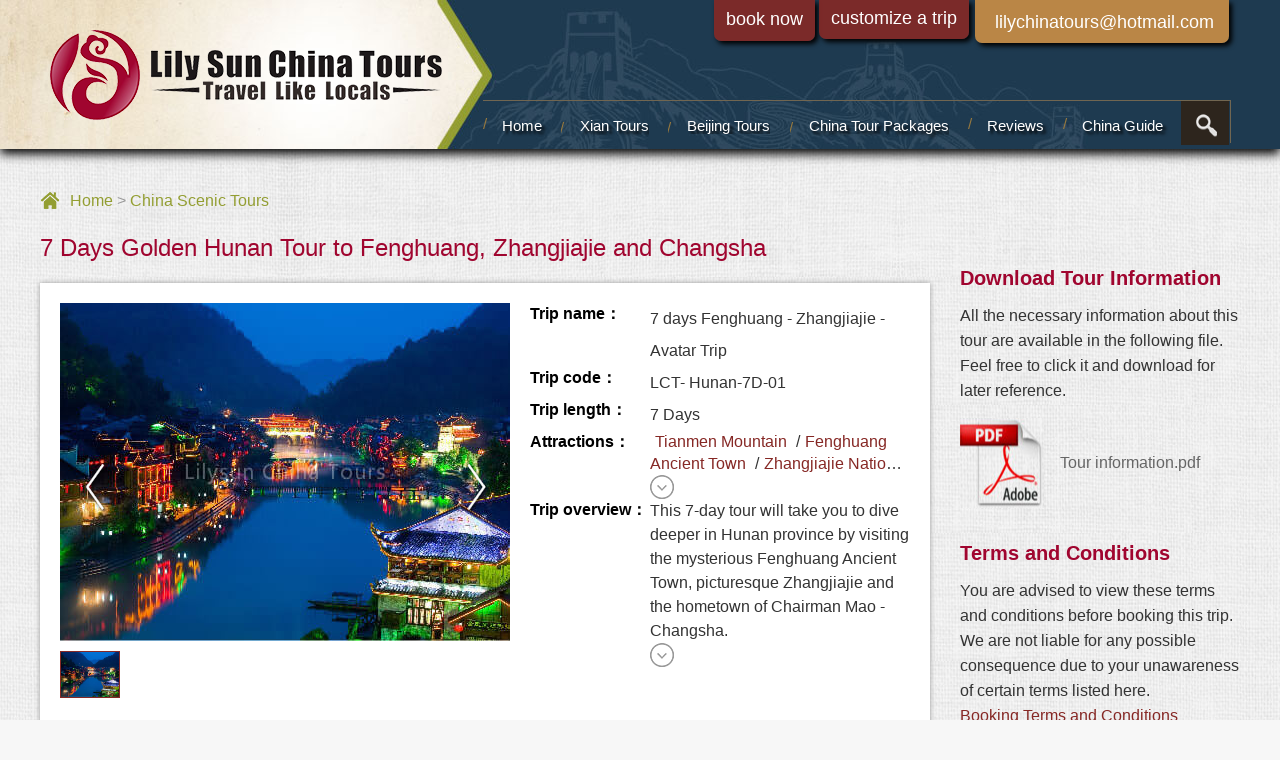

--- FILE ---
content_type: text/html; charset=utf-8
request_url: https://www.lilysunchinatours.com/Scenic-Tour/7-days-Fenghuang---Zhangjiajie---Avatar-Trip.html
body_size: 20269
content:
<!DOCTYPE html PUBLIC "-//W3C//DTD XHTML 1.0 Transitional//EN" "http://www.w3.org/TR/xhtml1/DTD/xhtml1-transitional.dtd">

<html xmlns="http://www.w3.org/1999/xhtml">

 <head> 

  <meta http-equiv="Content-Type" content="text/html; charset=utf-8" />

  <title>7 days Golden Hunan Tour to Fenghuang, Zhangjiajie and Changsha - Lilysun China Tours</title>

  <meta name="keywords" content="腾龙娱乐开户，腾龙娱乐公司开户，腾龙娱乐在线客服" />

  <meta name="description" content="Discover the best sights in Hunan in this golden Hunan tour by visiting the China avatar mountains in Yuanjiajie, picturesque Fenghuang Town, Grand Canyon Zhangjiajie and the glass bridge, clear Baofeng Lake, towering Tianmen Mountain, Yuelu Academy, and the Mawangdui. 
" />

 </head>

 <body>

  <link href="/Public/Home/css/css_F2oBSmeMXAoRRC4pzmEKycFac3gC-RBBT8JKNG4HEjs.css" rel="stylesheet" type="text/css" /> 

  <link href="/Public/Home/css/pubilc.css" rel="stylesheet" type="text/css" /> 

  <link rel="shortcut icon" href="/favicon.ico" type="image/x-icon" /> 

  <script type="text/javascript" src="/Public/Home/js/jquery1.42.min.js"></script> 

  <script type="text/javascript" src="/Public/Home/js/jquery.min.js"></script> 

  <script type="text/javascript" src="/Public/Home/js/jqScroll.js"></script> 

  <script type="text/javascript" src="/Public/Home/js/js_xvYJgU6LChHqbcSh4y1AvdXfD5QBIwT3GVGVUeuksbM.js"></script> 

  <script type="text/javascript" src="/Public/Home/js/js_9aI5Y4lfbZWh0BO4_dVzrkLn62SYyJobL1ZVPcKtQ94.js"></script> 

  <script type="text/javascript" src="/Public/Home/js/jquery.SuperSlide.2.1.1.js"></script> 

  <script type="text/javascript" src="/Public/Home/js/public.js"></script>   

  <div class="header"> 

   <header id="header"> 

    <div class="container"> 

     <!-- logo-holder --> 

     <div class="logo-holder"> 

      <a style="float:left; margin-top:20px;" href="/"><img src="/Public/Home/images/logo_03.png" height="90" width="392" /></a> 

     </div> 

     <!-- header-block --> 

     <div class="header-block"> 

      <div class="holder"> 

       <a href="/Book-Now.html" class="btn-book">Book now</a> 

       <a class="button large customize-trip btn-book" href="/Customize/index.html">Customize a trip</a> 

       <a href="mailto:lilychinatours@hotmail.com" target="_blank" class="info-list">lilychinatours@hotmail.com</a> 

       <!-- info-list --> 

      </div> 

      <!-- nav-panel --> 

      <div class="nav-panel"> 

       <div class="holder"> 

        <!-- navigation --> 

        <nav id="nav"> 

         <ul class="slider"> 

          <li class="multi-columns hide-submenu-mobile"><a href="/">Home</a></li> 

          <li class="multi-columns hide-submenu-mobile"> <a href="javascript:void(0);">Xian Tours</a> 

           <div class="drop"> 

            <div class="columns-holder"> 

             <div class="frame"> 

              <div class="column"> 

                <div class="column-height">

                    <div class="title">

                     <a href="/terracotta-warriors-tours.html">Xian Terracotta Warriors Tours</a>

                    </div> 

                    <div class="view view-destinations-menu view-id-destinations_menu view-display-id-africa view-dom-id-e78f1d850e045717d87386d7ebf5c6a3"> 

                     <div class="view-content"> 

                      <ul class="drop-slider"> 

                        

                       <li class="">

                         <div>

                          <span><a href="/terracotta-warriors-tours/Popular-Tour-to-Terracotta-Warriors-Museum-City-Wall-and-Muslim-Quarter.html">Popular Day Tour in Xian</a></span>

                         </div></li><li class="">

                         <div>

                          <span><a href="/terracotta-warriors-tours/Day-Trip-to-Hanyangling-Museum,-Cave-Dwelling-and-Terracotta-Army.html">Most Classic Xian tour</a></span>

                         </div></li><li class="">

                         <div>

                          <span><a href="/terracotta-warriors-tours/Two-Days-Heritage-Tour-to-Terracotta-Warriors-and-Jingdis-Tomb.html">Heritage Xian Tour</a></span>

                         </div></li><li class="">

                         <div>

                          <span><a href="/terracotta-warriors-tours/Terracotta-Army-Day-Tour-with-Local-Food-Exploration.html">Terracotta Army Tour with Food Exploration</a></span>

                         </div></li><li class="">

                         <div>

                          <span><a href="/terracotta-warriors-tours/Day-Tour-to-Terracotta-Warriors-with-Cooking-Class-in-local-family.html">Day Tour to Terracotta Warriors with Cooking Class</a></span>

                         </div></li><li class="">

                         <div>

                          <span><a href="/terracotta-warriors-tours/Day-Trip-to-Terracotta-Army-and-Huaqing-Palace-with-Song-of-Everlasting-Sorrow.html">Terracotta Army & Huaqing Palace Tour</a></span>

                         </div></li><li class="">

                         <div>

                          <span><a href="/terracotta-warriors-tours/Day-Tour-to-Terracotta-Warriors-and-Banpo-Neolithic-Museum.html">Terracotta Warriors Tour with Banpo Museum</a></span>

                         </div></li><li class="">

                         <div>

                          <span><a href="/terracotta-warriors-tours/Day-Tour-to-Terracotta-Warriors-and-Horses-Museum-with-Hot-Spring.html">Terracotta Warriors Tour with Hot Springs</a></span>

                         </div></li> 

                      </ul> 

                     </div> 

                    </div> 

                </div> 

                <a href="/terracotta-warriors-tours.html" class="button">More</a> 

               </div><div class="column"> 

                <div class="column-height">

                    <div class="title">

                     <a href="/Terracotta-Warriors-side-tour.html">Xian Side Tours to Other Cities</a>

                    </div> 

                    <div class="view view-destinations-menu view-id-destinations_menu view-display-id-africa view-dom-id-e78f1d850e045717d87386d7ebf5c6a3"> 

                     <div class="view-content"> 

                      <ul class="drop-slider"> 

                        

                       <li class="">

                         <div>

                          <span><a href="/Terracotta-Warriors-side-tour/3-Days-Xian--Luoyang-Tour-.html">Xian -Luoyang Tour </a></span>

                         </div></li><li class="">

                         <div>

                          <span><a href="/Terracotta-Warriors-side-tour/Xian-&-Pingyao-3-day-Tour.html">Ancient Town Trip</a></span>

                         </div></li><li class="">

                         <div>

                          <span><a href="/Terracotta-Warriors-side-tour/5-Days-Xian-&-Luoyang-Heritage-Tour.html">Xian & Luoyang Heritage Tour</a></span>

                         </div></li><li class="">

                         <div>

                          <span><a href="/Terracotta-Warriors-side-tour/6-Days-Xian-&-Chengdu-Panda-Tour.html">Xian & Chengdu Panda Tour</a></span>

                         </div></li><li class="">

                         <div>

                          <span><a href="/Terracotta-Warriors-side-tour/5-day-Xian--Beijing-Boutique-Tour.html">Xian- Beijing Boutique Tour</a></span>

                         </div></li><li class="">

                         <div>

                          <span><a href="/Terracotta-Warriors-side-tour/5-Days-Premium-Tour-between-Xian-and-Shanghai.html">Premium Tour from Xian to Shanghai</a></span>

                         </div></li> 

                      </ul> 

                     </div> 

                    </div> 

                </div> 

                <a href="/Terracotta-Warriors-side-tour.html" class="button">More</a> 

               </div><div class="column"> 

                <div class="column-height">

                    <div class="title">

                     <a href="/Xian-food-tours-Adventure-Expe.html">Xian Food Tours and Adventure Experiences</a>

                    </div> 

                    <div class="view view-destinations-menu view-id-destinations_menu view-display-id-africa view-dom-id-e78f1d850e045717d87386d7ebf5c6a3"> 

                     <div class="view-content"> 

                      <ul class="drop-slider"> 

                        

                       <li class="">

                         <div>

                          <span><a href="/Xian-food-tours-Adventure-Expe/Private-Xi’an-Night-&-Food-Tour-by-Tuk-Tuk.html">Private Xi'an Night & Food Tour </a></span>

                         </div></li><li class="">

                         <div>

                          <span><a href="/Xian-food-tours-Adventure-Expe/Biking-Tour-from-Qujiang-Pool-Park-to-Big-Wild-Goose-Pagoda.html">Night Biking Tour to Qujiang Pool</a></span>

                         </div></li><li class="">

                         <div>

                          <span><a href="/Xian-food-tours-Adventure-Expe/Xian-Night-View-Tour-to-Big-Wild-Goose-Pagoda.html">Night View Tour</a></span>

                         </div></li><li class="">

                         <div>

                          <span><a href="/Xian-food-tours-Adventure-Expe/Walking—Biking—Chinese-Calligraphy-Class.html">Biking and Calligraphy Class</a></span>

                         </div></li><li class="">

                         <div>

                          <span><a href="/Xian-food-tours-Adventure-Expe/Tang-Dynasty-Dinner-Show.html">Tang Dynasty Dinner Show</a></span>

                         </div></li><li class="">

                         <div>

                          <span><a href="/Xian-food-tours-Adventure-Expe/Morning-Tour-to-Wet-Market-and-Tai-Chi-Practicing.html">Morning Tour with Tai Chi</a></span>

                         </div></li><li class="">

                         <div>

                          <span><a href="/Xian-food-tours-Adventure-Expe/3-Hour-Xian-Gourmet-Food-Tour.html">Xian Food Tour</a></span>

                         </div></li><li class="">

                         <div>

                          <span><a href="/Xian-food-tours-Adventure-Expe/Cooking-Class-at-Local-Family.html">Cooking Class at a Private Yard</a></span>

                         </div></li> 

                      </ul> 

                     </div> 

                    </div> 

                </div> 

                <a href="/Xian-food-tours-Adventure-Expe.html" class="button">More</a> 

               </div><div class="column"> 

                <div class="column-height">

                    <div class="title">

                     <a href="/mt-huashan-hiking-tours.html">Xian Mt.Huashan Hiking Tours</a>

                    </div> 

                    <div class="view view-destinations-menu view-id-destinations_menu view-display-id-africa view-dom-id-e78f1d850e045717d87386d7ebf5c6a3"> 

                     <div class="view-content"> 

                      <ul class="drop-slider"> 

                        

                       <li class="">

                         <div>

                          <span><a href="/mt-huashan-hiking-tours/Mt.Hua-Day-Tour-by-Train.html">Mt.Huashan Day Tour by Train</a></span>

                         </div></li><li class="">

                         <div>

                          <span><a href="/mt-huashan-hiking-tours/Mt.Hua-Day-Tour-with-Foot-Massage.html">Mt.Hua Day Tour with Foot Massage</a></span>

                         </div></li><li class="">

                         <div>

                          <span><a href="/mt-huashan-hiking-tours/2-Days-Adventure-Xian-Tour-to-Mt.Hua.html">2 Days Adventure Xian Tour to Mt.Hua</a></span>

                         </div></li><li class="">

                         <div>

                          <span><a href="/mt-huashan-hiking-tours/3-Days-Xian-Adventure-Tour-with-Mt.-Huashan.html">3-Day Mt.Hua Adventure Tour</a></span>

                         </div></li> 

                      </ul> 

                     </div> 

                    </div> 

                </div> 

                <a href="/mt-huashan-hiking-tours.html" class="button">More</a> 

               </div><div class="column"> 

                <div class="column-height">

                    <div class="title">

                     <a href="/indepth-xian-tour.html">Indepth Xian Tours</a>

                    </div> 

                    <div class="view view-destinations-menu view-id-destinations_menu view-display-id-africa view-dom-id-e78f1d850e045717d87386d7ebf5c6a3"> 

                     <div class="view-content"> 

                      <ul class="drop-slider"> 

                        

                       <li class="">

                         <div>

                          <span><a href="/indepth-xian-tour/8-day-Shaanxi-Adventure-Tour.html">8-Day Shaanxi Adventure Tour</a></span>

                         </div></li><li class="">

                         <div>

                          <span><a href="/indepth-xian-tour/One-Day-Private-Tour-to-Yuanjia-Village-and-Local-Cave-Dwelling.html">Day Tour to Yuanjia Village and Local Cave House</a></span>

                         </div></li><li class="">

                         <div>

                          <span><a href="/indepth-xian-tour/Day-Trip-to-Qianling-Mausoleum-and-Famen-Temple.html">Day Trip to Qianling and Famen Temple</a></span>

                         </div></li><li class="">

                         <div>

                          <span><a href="/indepth-xian-tour/One-Day-Private-Tour-to-Han-Yangling-Museum-and-Yuanjiacun-Village.html">Day Tour to Museum and Rural Village</a></span>

                         </div></li> 

                      </ul> 

                     </div> 

                    </div> 

                </div> 

                <a href="/indepth-xian-tour.html" class="button">More</a> 

               </div> 

             </div> 

            </div> 

           </div> </li> 

          <li class="multi-columns hide-submenu-mobile"> <a href="javascript:void(0);">Beijing Tours</a> 

           <div class="drop"> 

            <div class="columns-holder"> 

             <div class="frame"> 

              <div class="column"> 

                <div class="column-height">

                    <div class="title">

                     <a href="/Beijing-tour-packages.html">Beijing City Tour Packages</a>

                    </div> 

                    <div class="view view-destinations-menu view-id-destinations_menu view-display-id-africa view-dom-id-e78f1d850e045717d87386d7ebf5c6a3"> 

                     <div class="view-content"> 

                      <ul class="drop-slider"> 

                        

                       <li class="">

                         <div>

                          <span><a href="/Beijing-tour-packages/2-Days-Beijing-Boutique-Tour.html">2 Days Beijing Boutique Tour</a></span>

                         </div></li><li class="">

                         <div>

                          <span><a href="/Beijing-tour-packages/Beijing-7-day-Panorama-Tour.html">Beijing 7-day Panorama Tour</a></span>

                         </div></li><li class="">

                         <div>

                          <span><a href="/Beijing-tour-packages/Beijing-Day-Tour-to-Longqing-Gorge-and-Guya-Caves.html">Beijing Day Tour to Longqing Gorge and Guya Caves</a></span>

                         </div></li><li class="">

                         <div>

                          <span><a href="/Beijing-tour-packages/Beijing-City-Day-Tour-to-Forbidden-City-and-Temple-of-Heaven.html">Beijing City Day Tour 2</a></span>

                         </div></li><li class="">

                         <div>

                          <span><a href="/Beijing-tour-packages/Beijing-City-Day-Tour-1.html">Beijing City Day Tour 1</a></span>

                         </div></li><li class="">

                         <div>

                          <span><a href="/Beijing-tour-packages/Day-Tour-to-Badaling-Great-Wall-and-Ming-Tombs.html">Day Tour to Badaling Great Wall and Ming Tombs</a></span>

                         </div></li><li class="">

                         <div>

                          <span><a href="/Beijing-tour-packages/3-Days-Beijing-Discovery-Tour.html">3 Days Beijing Discovery Tour</a></span>

                         </div></li><li class="">

                         <div>

                          <span><a href="/Beijing-tour-packages/2-day-Beijing-Expedition-Tour-from-Tianjin-Port.html">Expedition Tour from Tianjin Port</a></span>

                         </div></li> 

                      </ul> 

                     </div> 

                    </div>

                </div> 

                <a href="/Beijing-tour-packages.html" class="button">More</a> 

               </div><div class="column"> 

                <div class="column-height">

                    <div class="title">

                     <a href="/Great-wall-hiking-tours.html">Beijing Great Wall Hiking Tours</a>

                    </div> 

                    <div class="view view-destinations-menu view-id-destinations_menu view-display-id-africa view-dom-id-e78f1d850e045717d87386d7ebf5c6a3"> 

                     <div class="view-content"> 

                      <ul class="drop-slider"> 

                        

                       <li class="">

                         <div>

                          <span><a href="/Great-wall-hiking-tours/3-day-Hiking-Tour-From-Jiankou,-Gubeikou-to-Simatai-West.html">Jiankou to Simatai Great Wall Trekking</a></span>

                         </div></li><li class="">

                         <div>

                          <span><a href="/Great-wall-hiking-tours/2-Day-Hiking-Tour-from-Jiankou-Section-to-Simatai-West-Section.html">2 Days Jiankou Section to Simatai </a></span>

                         </div></li><li class="">

                         <div>

                          <span><a href="/Great-wall-hiking-tours/1-Day-Hiking-Tour-from-Simatai-to-Jinshanling-Great-Wall.html"> 1 Day Simatai to Jinshanling Great Wall</a></span>

                         </div></li><li class="">

                         <div>

                          <span><a href="/Great-wall-hiking-tours/1-Day-Mutianyu-Great-Wall-Hiking-Tour.html">1 Day Mutianyu Great Wall Hiking Tour</a></span>

                         </div></li> 

                      </ul> 

                     </div> 

                    </div>

                </div> 

                <a href="/Great-wall-hiking-tours.html" class="button">More</a> 

               </div><div class="column"> 

                <div class="column-height">

                    <div class="title">

                     <a href="/beijing-hutong-tours-and-adven.html">Beijing Hutong Tours and Adventure Experiences</a>

                    </div> 

                    <div class="view view-destinations-menu view-id-destinations_menu view-display-id-africa view-dom-id-e78f1d850e045717d87386d7ebf5c6a3"> 

                     <div class="view-content"> 

                      <ul class="drop-slider"> 

                        

                       <li class="">

                         <div>

                          <span><a href="/beijing-hutong-tours-and-adven/Beijing-Family-Day-Tour.html">Beijing Family Day Tour</a></span>

                         </div></li><li class="">

                         <div>

                          <span><a href="/beijing-hutong-tours-and-adven/Beijing-Roast-Duck-Banquet-and-Acrobatic-Show.html">Beijing Roast Duck Banquet and Acrobatic Show</a></span>

                         </div></li><li class="">

                         <div>

                          <span><a href="/beijing-hutong-tours-and-adven/Beijing-Acrobatic-Show.html">Beijing Acrobatic Show</a></span>

                         </div></li><li class="">

                         <div>

                          <span><a href="/beijing-hutong-tours-and-adven/Beijing-Opera.html">Beijing Opera</a></span>

                         </div></li><li class="">

                         <div>

                          <span><a href="/beijing-hutong-tours-and-adven/Beijing-Cooking-Class.html">Beijing Cooking Class</a></span>

                         </div></li><li class="">

                         <div>

                          <span><a href="/beijing-hutong-tours-and-adven/Kungfu-Show-in-Red-Theater.html">Kungfu Show </a></span>

                         </div></li> 

                      </ul> 

                     </div> 

                    </div>

                </div> 

                <a href="/beijing-hutong-tours-and-adven.html" class="button">More</a> 

               </div><div class="column"> 

                <div class="column-height">

                    <div class="title">

                     <a href="/Beijing-side-tours.html">Beijing Side Tours to Other Cities</a>

                    </div> 

                    <div class="view view-destinations-menu view-id-destinations_menu view-display-id-africa view-dom-id-e78f1d850e045717d87386d7ebf5c6a3"> 

                     <div class="view-content"> 

                      <ul class="drop-slider"> 

                        

                       <li class="">

                         <div>

                          <span><a href="/Beijing-side-tours/6-day-Beijing---Xian-Trip.html">Great Wall & Terracotta Army Tour</a></span>

                         </div></li><li class="">

                         <div>

                          <span><a href="/Beijing-side-tours/8-Days-Beijing-Tianjin-Discovery-Tour.html">8 Days Beijing-Tianjin Discovery Tour</a></span>

                         </div></li><li class="">

                         <div>

                          <span><a href="/Beijing-side-tours/Beijing---Kaifeng--Dengfeng---Luoyang-8-day-Tour.html">Great Wall and Longmen Grottoes Tour</a></span>

                         </div></li><li class="">

                         <div>

                          <span><a href="/Beijing-side-tours/5-Day-Beijing---Zhangjiajie-Tour.html">5 Days Beijing - Zhangjiajie Tour</a></span>

                         </div></li><li class="">

                         <div>

                          <span><a href="/Beijing-side-tours/5-day-Premium-Tour-from-Beijing-to-Shanghai.html">Beijing & Shanghai Premium Tour</a></span>

                         </div></li><li class="">

                         <div>

                          <span><a href="/Beijing-side-tours/7-Day-Beijing---Pingyao-Tour.html">7 Days Beijing - Pingyao Tour</a></span>

                         </div></li><li class="">

                         <div>

                          <span><a href="/Beijing-side-tours/5-Days-Beijing---Chengdu-Tour.html">Great Wall & Panda Tour</a></span>

                         </div></li> 

                      </ul> 

                     </div> 

                    </div>

                </div> 

                <a href="/Beijing-side-tours.html" class="button">More</a> 

               </div><div class="column"> 

                <div class="column-height">

                    <div class="title">

                     <a href="/Beijing-Layover-Tours.html">Beijing Layover Tours</a>

                    </div> 

                    <div class="view view-destinations-menu view-id-destinations_menu view-display-id-africa view-dom-id-e78f1d850e045717d87386d7ebf5c6a3"> 

                     <div class="view-content"> 

                      <ul class="drop-slider"> 

                        

                       <li class="">

                         <div>

                          <span><a href="/Beijing-Layover-Tours/5-Hour-Layover-Evening-Tour-to-Beijing-Downtown.html">5-Hour Layover Evening Tour to Beijing Downtown</a></span>

                         </div></li><li class="">

                         <div>

                          <span><a href="/Beijing-Layover-Tours/72-Hour-Beijing-Layover-Tour.html">72-Hour Beijing Layover Tour</a></span>

                         </div></li><li class="">

                         <div>

                          <span><a href="/Beijing-Layover-Tours/Half-day-Layover-Tour-to-Mutianyu-Great-Wall.html">Layover Tour to Mutianyu Great Wall</a></span>

                         </div></li><li class="">

                         <div>

                          <span><a href="/Beijing-Layover-Tours/1-Day-Beijing-Layover-Tour.html">1 Day Beijing Layover Tour</a></span>

                         </div></li> 

                      </ul> 

                     </div> 

                    </div>

                </div> 

                <a href="/Beijing-Layover-Tours.html" class="button">More</a> 

               </div> 

             </div> 

            </div> 

           </div> </li> 

          <li class="multi-columns hide-submenu-mobile"><a href="javascript:void(0);" title="">China Tour Packages</a> 

           <div class="drop"> 

            <div class="columns-holder"> 

             <div class="frame"> 

              <div class="column"> 

                <div class="column-height">

                    <div class="title">

                     <a href="/china-first-time-visit.html">China First-time Visit</a>

                    </div> 

                    <div class="view view-destinations-menu view-id-destinations_menu view-display-id-africa view-dom-id-e78f1d850e045717d87386d7ebf5c6a3"> 

                     <div class="view-content"> 

                      <ul class="drop-slider"> 

                        

                       <li class="">

                         <div>

                          <span><a href="/china-first-time-visit/8-Days-Golden-Triangle-Tour-Trips.html">Golden Triangle Tour </a></span>

                         </div></li><li class="">

                         <div>

                          <span><a href="/china-first-time-visit/14-days-Nature-Paradise-Trip.html">14 Days Nature Paradise Trip</a></span>

                         </div></li><li class="">

                         <div>

                          <span><a href="/china-first-time-visit/14-Days-China-Cooking-and-Foodie-Tour.html">14 Days China Cooking and Foodie Tour</a></span>

                         </div></li><li class="">

                         <div>

                          <span><a href="/china-first-time-visit/8-day-Yunnan-Classic-Tour-.html">8-Day Yunnan Classic Tour </a></span>

                         </div></li><li class="">

                         <div>

                          <span><a href="/china-first-time-visit/8-day-Peonies-Tour-with-Shaolin-Temple-and-Yuntai-Mountain.html">8-Day Henan Peonies Tour</a></span>

                         </div></li><li class="">

                         <div>

                          <span><a href="/china-first-time-visit/14-Days-Beijing---Xian---Chengdu--Yangtze-River-Cruise---Shanghai-Tour.html">China Highlights Tour</a></span>

                         </div></li><li class="">

                         <div>

                          <span><a href="/china-first-time-visit/12-Days-Beijing---Xian---Chengdu--Guilin---Shanghai-Tour.html">12 Days Combo China Trip</a></span>

                         </div></li><li class="">

                         <div>

                          <span><a href="/china-first-time-visit/11-Days-Beijing---Xian---Guilin---Shanghai-Tour.html">11 Day Popular China Tour</a></span>

                         </div></li> 

                      </ul> 

                     </div> 

                    </div> 

                </div>

                <a href="/china-first-time-visit.html" class="button">More</a> 

               </div><div class="column"> 

                <div class="column-height">

                    <div class="title">

                     <a href="/Silk-Road-Tour.html">China Silk Road Tours</a>

                    </div> 

                    <div class="view view-destinations-menu view-id-destinations_menu view-display-id-africa view-dom-id-e78f1d850e045717d87386d7ebf5c6a3"> 

                     <div class="view-content"> 

                      <ul class="drop-slider"> 

                        

                       <li class="">

                         <div>

                          <span><a href="/Silk-Road-Tour/7-day-Xinjiang-Tour-to-Urumqi,-Turpan-and-Kashgar.html">Xinjiang Tour to Urumqi Turpan and Kashgar</a></span>

                         </div></li><li class="">

                         <div>

                          <span><a href="/Silk-Road-Tour/8-Days-In-depth-Silk-Road-Culture-Tour-to-Dunhuang-and-Zhangye.html">Culture Tour to Dunhuang and Zhangye</a></span>

                         </div></li><li class="">

                         <div>

                          <span><a href="/Silk-Road-Tour/15-day-Silk-Road-and-Xinjiang-Tour.html">15-Day Silk Road and Xinjiang Tour</a></span>

                         </div></li><li class="">

                         <div>

                          <span><a href="/Silk-Road-Tour/11-days-Silk-Road-Trip-.html">11-day Silk Road Trip</a></span>

                         </div></li> 

                      </ul> 

                     </div> 

                    </div> 

                </div>

                <a href="/Silk-Road-Tour.html" class="button">More</a> 

               </div><div class="column"> 

                <div class="column-height">

                    <div class="title">

                     <a href="/Panda-Tour.html">China Panda Tours</a>

                    </div> 

                    <div class="view view-destinations-menu view-id-destinations_menu view-display-id-africa view-dom-id-e78f1d850e045717d87386d7ebf5c6a3"> 

                     <div class="view-content"> 

                      <ul class="drop-slider"> 

                        

                       <li class="">

                         <div>

                          <span><a href="/Panda-Tour/7-day-Chengdu-Relaxing-Tour.html">7-Day Chengdu Relaxing Tour</a></span>

                         </div></li><li class="">

                         <div>

                          <span><a href="/Panda-Tour/Panda-Keeper-Program-in-Dujiangyan-Panda-Base.html">Panda Keeper Program</a></span>

                         </div></li><li class="">

                         <div>

                          <span><a href="/Panda-Tour/2-day-Chengdu-Highlights-Tour-with-Panda.html">Chengdu Highlights Tour</a></span>

                         </div></li><li class="">

                         <div>

                          <span><a href="/Panda-Tour/2-Days-Classic-Chengdu-Tour.html">Classic Chengdu Tour</a></span>

                         </div></li> 

                      </ul> 

                     </div> 

                    </div> 

                </div>

                <a href="/Panda-Tour.html" class="button">More</a> 

               </div><div class="column"> 

                <div class="column-height">

                    <div class="title">

                     <a href="/Scenic-Tour.html">China Scenic Tours</a>

                    </div> 

                    <div class="view view-destinations-menu view-id-destinations_menu view-display-id-africa view-dom-id-e78f1d850e045717d87386d7ebf5c6a3"> 

                     <div class="view-content"> 

                      <ul class="drop-slider"> 

                        

                       <li class="">

                         <div>

                          <span><a href="/Scenic-Tour/4-Days-Harbin-Tour-to-Ice-and-Lantern-World-and-Ski-Resort.html">Tour to Ice and Lantern World and Ski Resort</a></span>

                         </div></li><li class="">

                         <div>

                          <span><a href="/Scenic-Tour/7-days-Fenghuang---Zhangjiajie---Avatar-Trip.html">Fenghuang - Zhangjiajie - Avatar Trip</a></span>

                         </div></li><li class="">

                         <div>

                          <span><a href="/Scenic-Tour/4-days-Shanghai--Zhangjiajie-Trip.html">4 Days Shanghai -Zhangjiajie Trip</a></span>

                         </div></li><li class="">

                         <div>

                          <span><a href="/Scenic-Tour/4-Days-Shanghai---Huangshan-Tour.html">4 Days Shanghai - Huangshan Tour</a></span>

                         </div></li><li class="">

                         <div>

                          <span><a href="/Scenic-Tour/4-Days-Li-River-and-Terraces-Tour.html">4 Days Li River and Terraces Tour</a></span>

                         </div></li> 

                      </ul> 

                     </div> 

                    </div> 

                </div>

                <a href="/Scenic-Tour.html" class="button">More</a> 

               </div><div class="column"> 

                <div class="column-height">

                    <div class="title">

                     <a href="/Water-Town-Tour.html">China Water Town Tours</a>

                    </div> 

                    <div class="view view-destinations-menu view-id-destinations_menu view-display-id-africa view-dom-id-e78f1d850e045717d87386d7ebf5c6a3"> 

                     <div class="view-content"> 

                      <ul class="drop-slider"> 

                        

                       <li class="">

                         <div>

                          <span><a href="/Water-Town-Tour/3-Day-Photography-Tour-to-Wuzhen,-Tongli-and-Nanxun-Water-Towns.html">3-Day Photography Watertown Tour</a></span>

                         </div></li><li class="">

                         <div>

                          <span><a href="/Water-Town-Tour/3-Day-Hangzhou-Highlights-Tour-with-Wuzhen-Water-Town.html">Hangzhou Highlights Tour with Wuzhen</a></span>

                         </div></li><li class="">

                         <div>

                          <span><a href="/Water-Town-Tour/2-Days-Suzhou-and-Tongli-Water-Town-Tour.html">2 Days Suzhou and Tongli Water Town Tour</a></span>

                         </div></li><li class="">

                         <div>

                          <span><a href="/Water-Town-Tour/Shanghai-2-day-Package-with-Zhujiajiao-Water-Town.html">Shanghai 2-Day Package</a></span>

                         </div></li><li class="">

                         <div>

                          <span><a href="/Water-Town-Tour/6-days-Shanghai--Suzhou---Hangzhou-Trip.html">6 Days Shanghai and Surrondings Tour</a></span>

                         </div></li> 

                      </ul> 

                     </div> 

                    </div> 

                </div>

                <a href="/Water-Town-Tour.html" class="button">More</a> 

               </div><div class="column"> 

                <div class="column-height">

                    <div class="title">

                     <a href="/Tibet Tours.html">Tibet Tours</a>

                    </div> 

                    <div class="view view-destinations-menu view-id-destinations_menu view-display-id-africa view-dom-id-e78f1d850e045717d87386d7ebf5c6a3"> 

                     <div class="view-content"> 

                      <ul class="drop-slider"> 

                        

                       <li class="">

                         <div>

                          <span><a href="/Tibet Tours/8-Days-Tibet-Discovery-Tour-from-Xining.html">8 Days Tibet Discovery Tour from Xining</a></span>

                         </div></li><li class="">

                         <div>

                          <span><a href="/Tibet Tours/6-Days-Tibet-Culture-Tour-to-Lhasa-and-Tsedang.html">Tibet Culture Tour to Lhasa and Tsedang</a></span>

                         </div></li><li class="">

                         <div>

                          <span><a href="/Tibet Tours/8-Days-Mt.Everest-Base-Camp-Tour-from-Lhasa.html">8 Days Mt.Everest Base Camp Tour </a></span>

                         </div></li><li class="">

                         <div>

                          <span><a href="/Tibet Tours/6-Days-Lhasa-Namtso-Lake-Tour.html">6 Days Lhasa Namtso Lake Tour</a></span>

                         </div></li><li class="">

                         <div>

                          <span><a href="/Tibet Tours/4-day-Lhasa-Classic-Tour.html">4-Day Lhasa Classic Tour</a></span>

                         </div></li> 

                      </ul> 

                     </div> 

                    </div> 

                </div>

                <a href="/Tibet Tours.html" class="button">More</a> 

               </div> 

             </div> 

            </div> 

           </div> </li> 

          <li class="expanded"><a href="/Reviews.html">Reviews</a></li> 

          <li class="expanded"><a href="javascript:void(0)">China Guide</a>

              <div class="tab"></div>

              <ul class="drop">

				  <li class="first leaf"><a href="/Travel-guide.html">Travel Guide</a></li>

                  <li class="first leaf"><a href="/Chinese-Culture.html">Chinese Culture</a></li>

              </ul>

          </li> 

          <!--<li class="expanded">

                 <a href="/About.html">About</a>

                 <div class="tab"></div>

                 <ul class="drop">

				 	<li class="first leaf"><a href="/Our-story.html">Our Story</a></li><li class="first leaf"><a href="/Our-team.html">Our Team</a></li><li class="first leaf"><a href="/How-to-book-a-trip.html">How to Book A Trip</a></li><li class="first leaf"><a href="/Trip-terms-conditions.html">Trip Terms and Conditions</a></li><li class="first leaf"><a href="/Privacy-policy.html">Privacy Policy</a></li><li class="first leaf"><a href="/Contact-Us.html">Contact Us</a></li> 

                 </ul>

               </li>--> 

         </ul> 

        </nav> 

        <!-- desktop/tablet search-form --> 

        <form class="search-form" action="/Search/index.html" method="get"> 

         <fieldset> 

          <a href="javascript:void(0);" class="btn-opener">open/close</a> 

          <div class="slider"> 

           <input type="text" placeholder="search" name="keywords" /> 

           <input type="submit" value="Go" class="searchgo" /> 

          </div> 

         </fieldset> 

        </form> 

       </div> 

      </div> 

     </div> 

    </div> 

   </header> 

  </div> 

  	<script type='text/javascript' src='//platform-api.sharethis.com/js/sharethis.js#property=5c637bab7056550011c49ef9&product=inline-share-buttons' async='async'></script>	<link rel="stylesheet" type="text/css" href="/Public/Home/css/amazeui.min.css" />	<link rel="stylesheet" type="text/css" href="/Public/Home/css/style.css" />	<style>		.page_box{			width: 100%;			margin: 10px auto;			display: -webkit-box;			-webkit-box-pack: center;		}		.page_box span{			display: inline-block;			padding: 0 10px;			box-sizing: border-box;			border: 1px solid #999;			cursor: pointer;			margin-left: 10px;		}		.pointer{			background: #862825;			border: 1px solid #862825 !important;			color: #fff;		}		img{			vertical-align: baseline;		}	</style>	<Div class="cont">		<div class="w1200">			<div class="cont_title">				<a href="/">Home</a> <span>> <a href="/Scenic-Tour.html">China Scenic Tours</a></span></div>			<div class="wtour">				<div class="fl wtour_left">					<div class="wtour_top">						<h1>7 Days Golden Hunan Tour to Fenghuang, Zhangjiajie and Changsha</h1>						<div class="wtour_cont">							<div class="wtour_cont_nr">								<div class="wtour_fl">									<!-- 代码begin -->									<div class="ban" id="demo1">										<div class="ban2" id="ban_pic1">											<div class="prev1" id="prev1"><img src="/Public/Home/images/icon-arrow-left-white.png" width="28" height="51" alt=""></div>											<div class="next1" id="next1"><img src="/Public/Home/images/icon-arrow-right-white.png" width="28" height="51" alt=""></div>																						<ul>												<li>														<a href="javascript:;"><img src="/Uploads/Picture/2019-12-04/5de760a09b297.jpg" alt=""></a>													</li>											</ul>										</div>										<div class="min_pic">											<div class="num clearfix" id="ban_num1">												<ul>													<li>															<a href="javascript:;"><img src="/Uploads/Picture/2019-12-04/5de760a09b297.jpg" alt=""></a>														</li>												</ul>											</div>										</div>									</div>									<div class="mhc"></div>									<script src="/Public/Home/js/pic_tab.js"></script>									<script type="text/javascript">										$('#demo1').banqh({											box: "#demo1", //总框架											pic: "#ban_pic1", //大图框架											pnum: "#ban_num1", //小图框架											prev_btn: "#prev_btn1", //小图左箭头											next_btn: "#next_btn1", //小图右箭头											pop_prev: "#prev2", //弹出框左箭头											pop_next: "#next2", //弹出框右箭头											prev: "#prev1", //大图左箭头											next: "#next1", //大图右箭头											autoplay: true, //是否自动播放											interTime: 5000, //图片自动切换间隔											delayTime: 400, //切换一张图片时间											pop_delayTime: 400, //弹出框切换一张图片时间											order: 0, //当前显示的图片（从0开始）											picdire: true, //大图滚动方向（true为水平方向滚动）											mindire: true, //小图滚动方向（true为水平方向滚动）											min_picnum: 5, //小图显示数量											pop_up: true //大图是否有弹出框										})									</script>									<Div class="clear"></Div>								</div>								<div class="wtour_fr">									<div>										<dl class="wtour_dl">											<dt class="fl">Trip name：</dt>											<dd class="fr">												<p>7 days Fenghuang - Zhangjiajie - Avatar Trip</p>											</dd>											<div class="clear"></div>										</dl>										<dl class="wtour_dl">											<dt class="fl">Trip code：</dt>											<dd class="fr">												<p>LCT- Hunan-7D-01</p>											</dd>											<div class="clear"></div>										</dl>										<dl class="wtour_dl">											<dt class="fl">Trip length：</dt>											<dd class="fr">												<p>7 Days</p>											</dd>											<div class="clear"></div>										</dl>										<dl class="wtour_dl">											<dt class="fl">Attractions：</dt>											<dd class="fr">												<div class="boxcc">													<span class="box_capa1">                                                        <p>                               <a href="/Tourist-Attractions/Tianmen-Mountain---A-Place-of-Wonder.html">Tianmen Mountain</a> /<a href="/Tourist-Attractions/Fenghuang-Ancient-Town.html">Fenghuang Ancient Town</a> /<a href="/Tourist-Attractions/Zhangjiajie-National-Forest-Park.html">Zhangjiajie National Forest Park</a> /                      </p>                        </span>													<span class="newBoxc"></span>													<a href="javascript:void(0)" class="btnc"><img class='img_a' src='/Public/Home/images/jt_03.png' /></a>												</div>												<!--                      <p>					   <a href="/Tourist-Attractions/Tianmen-Mountain---A-Place-of-Wonder.html">Tianmen Mountain</a>，<a href="/Tourist-Attractions/Fenghuang-Ancient-Town.html">Fenghuang Ancient Town</a>，<a href="/Tourist-Attractions/Zhangjiajie-National-Forest-Park.html">Zhangjiajie National Forest Park</a>，					  					 					 </p>-->											</dd>											<div class="clear"></div>										</dl>										<dl class="wtour_dl">											<dt class="fl">Trip overview：</dt>											<dd class="fr">												<div class="boxb">													<span class="box_capb1">                           <p>    This 7-day tour will take you to dive deeper in Hunan province by visiting the mysterious Fenghuang Ancient Town, picturesque Zhangjiajie and the hometown of Chairman Mao - Changsha.                       </p>                        </span>													<span class="newBoxb"></span>													<a href="javascript:void(0)" class="btnb"><img class='img_a' src='/Public/Home/images/jt_03.png' /></a>												</div>												<!--<p>This 7-day tour will take you to dive deeper in Hunan province by visiting the mysterious Fenghuang Ancient Town, picturesque Zhangjiajie and the hometown of Chairman Mao - Changsha. </p>-->											</dd>											<div class="clear"></div>										</dl>									</div>								</div>								<Div class="clear"></Div>							</div>							<div class="wtour_box">								<div class="wtour_box_btn">									<div class="wtour_share fl" style="margin-left:20px;">										<div class="sharethis-inline-share-buttons"></div>									</div>									<Div class="wtour_btn_box fr">										<a href="" target="_blank" class="wtour_book_btn fl">Book Now</a>										<a href="javascript:void(0)" class="click_pop fl"><img src="/Public/Home/images/free_btn_03.jpg" /></a>									</Div>									<div class="clear"></div>								</div>								<!--遮罩层-->								<div class="bgPop"></div>								<!--弹出框-->								<div class="pop">									<div class="pop-top">										<h1>LCT- Hunan-7D-01-Ask for a quick response</h1>										<span class="pop-close">Ｘ</span>									</div>									<form name="activity_post" id="activity_post" action="/Online/index.html" method="post">										<input type="hidden" name="activity_id" value="341" />										<input type="hidden" name="activity_title" value="7 Days Golden Hunan Tour to Fenghuang, Zhangjiajie and Changsha" />										<div class="pop-content">											<div class="pop-content-right">												<input class="input1" type="text" placeholder="Name" name="name" />												<input class="input1" type="text" placeholder="Email" name="email" />												<textarea class="input4" placeholder="Message" name="content"></textarea>											</div>										</div>										<div class="pop-foot">											<button type="submit" class="pop-oka" />Submit</button>										</div>									</form>								</div>								<script language="javascript">									$("#activity_post").submit(function() {										var self = $(this);										$.post(self.attr("action"), self.serialize(), success, "json");										return false;										function success(data) {											if(data.status) {												alert(data.info);												window.location.reload();											} else {												alert(data.info);											}										}									});								</script>							</div>						</div>					</div>					<Div class="wtour_bottom">						<Div class="product-all-content">							<!--导航-->							<div class="nav" data-am-scrollspynav="{offsetTop: 120}" data-am-sticky>								<div class="nav-content">									<ul class="nav-list">										<li>											<a href="#p1">Price</a>										</li>										<li>											<a href="#p2">Highlights</a>										</li>										<li>											<a href="#p3">Detailed itinerary</a>										</li>										<li>											<a href="#p4">Additional Information</a>										</li>										<li>											<a href="#p5">FAQ</a>										</li>										<li>											<a href="#p6">Reviews</a>										</li>									</ul>								</div>							</div>							<div class="product-content" id="p1">								<div class="title" id="title1">Price</div>								<div class="tips-content">									<div class="wtour_price">										<ul class="wtour_price_ul">											<li class="wtour_price_li1">												<dl class="wtour_price_dl1">													<dt><b>Group size</b></dt>													<dd><b>Price</b></dd>												</dl>											</li>																																	<Div class="clear"></Div>										</ul>									</div>									<p style="margin-top:20px;"><i style="color:#862825">*  </i>Note: This price is per person.</p>								</div>							</div>							<!-- product categroy -->							<div class="product-content" id="p2">								<div class="title" id="title2">Highlights</div>								<div class="tips-content">									<div class="wtour_high">										<span style="font-family:Arial;font-size:14px;"><span style="font-size:16px;line-height:2;">1.Amaze at the mysterious </span><span style="font-size:16px;line-height:2;"><strong>Fenghuang Ancient Town</strong></span><span style="font-size:16px;line-height:2;"> and experience the unique Tujia culture;</span></span><br />
<span style="font-family:Arial;font-size:14px;"><span style="font-size:16px;line-height:2;">2.Visit the Yuanjiajie National Park and revere at the </span><span style="font-size:16px;line-height:2;"><strong>Avatar Hallelujah Mountain</strong></span><span style="font-size:16px;line-height:2;">;</span></span><br />
<span style="font-family:Arial;font-size:14px;"><span style="font-size:16px;line-height:2;">3.Discover the miraculous nature work in </span><span style="font-size:16px;line-height:2;"><strong>Huanglong Cave</strong></span><span style="font-size:16px;line-height:2;">;</span></span><br />
<span style="font-family:Arial;font-size:14px;"><span style="font-size:16px;line-height:2;">4.Challenge yourself on the world’s longest </span><span style="font-size:16px;line-height:2;"><strong>Glass Bridge</strong></span><span style="font-size:16px;line-height:2;">;</span></span><br />
<p>
	<span style="font-family:Arial;font-size:16px;line-height:2;">5.Explore the birthplace of Mao Zedong and learn about his stories.</span> 
</p>
<p>
	<span style="font-family:Arial;font-size:16px;line-height:2;"><br />
</span> 
</p>									</div>								</div>							</div>							<!-- product categroy -->							<div class="product-content" id="p3">								<div class="title" id="title3">Detailed itinerary</div>								<div class="tips-content">									<div class="sideMen2">																				<h2><em></em><i>Day 1</i> Arrive in Changsha</h2>											<ul>												<p>													<span style="font-family:Arial;font-size:14px;"><span style="font-size:16px;line-height:2;">Your local driver will hold a welcome sign with your name written on and wait for you at the baggage area upon your arrival and then </span><span style="font-size:16px;line-height:2;"><strong>drive you to Fenghuang Ancient Town</strong></span><span style="font-size:16px;line-height:2;">, which takes about 5.5 hours. In the evening, you may wander in the serene town and enjoy the beautiful night view on your own.</span></span>												</p>											</ul><h2><em></em><i>Day 2</i> Fenghuang Ancient Town, head for Zhangjiajie</h2>											<ul>												<p>													<span style="font-family:Arial;font-size:16px;line-height:2;">09:00: Your local guide will meet you at your hotel lobby and take you to explore the picturesque Fenghuang Ancient Town. </span><br /><br />
<span style="font-family:Arial;font-size:14px;"><span style="font-size:16px;line-height:2;">09:10 - 15:00: </span><span style="font-size:16px;line-height:2;"><em><strong>Fenghuang Ancient Tow</strong></em></span><em><strong><span style="font-size:16px;line-height:2;">n</span></strong></em><span style="font-size:16px;line-height:2;"> is located in Hunan Province, under the jurisdiction of Xiangxi Autonomous Prefecture. The name Fenghuang, meaning the Phoenix (a kind of bird symbolizing good omen and longevity), comes from the legend that a couple of phoenixes were deeply attracted by the beauty of the small town when they flew by and reluctant to leave. The Fenghuang Ancient Town has lived up its reputation for sure. With the mountains, rivers, and blue skies prevailing all over, the town gives off a sense of mystery. Everything seems just so green and harmonious, like a traditional Chinese painting with all the mountain covered with verdant foliage, rivers flowing quietly along, bridges connecting passengers on both sides, and featured houses standing on the banks telling ancient stories. There are two ways to enjoy such a elegant town. You may just stroll in the wear flagstone alleys and observe the daily life of Miao ethical life. Or, you may ride a boat and flow with the Tuo River and just immerse yourself in the picturesque scenery. </span></span><br /><br />
<p><br />
	<span style="font-family:Arial;font-size:16px;line-height:2;">15:30 - 18:00: Your driver will drive you to Zhangjiajie city and drop you off at the hotel in the Wulingyuan area.</span><br />
</p><br />
<p style="text-align:center;"><br />
	<span style="font-family:Arial;font-size:16px;line-height:2;"><img src="/Uploads/Editor/2021-01-07/5ff681483151c.jpg" alt="Fenghuang Street" width="400" height="300" title="Fenghuang Street" align="" />&nbsp; &nbsp;&nbsp;<img src="/Uploads/Editor/2021-01-07/5ff6814891098.jpg" alt="Night View of the Fenghuang Ancient Town" width="400" height="300" title="Night View of the Fenghuang Ancient Town" align="" /><br /><br />
</span><br />
</p>												</p>											</ul><h2><em></em><i>Day 3</i> Yuanjiajie Scenic Area, Golden Whip Stream, Ten-Mile Gallery</h2>											<ul>												<p>													<span style="font-family:Arial;font-size:16px;line-height:2;">09:00: Meet your tour guide in your hotel lobby and set out for this day tour.</span><br /><br />
<span style="font-family:Arial;font-size:14px;"><span style="font-size:16px;line-height:2;">09:10 - 11:00: Visit the </span><strong><em><span style="font-size:16px;line-height:2;">Yuanjiajie National Forest Park</span></em></strong><span style="font-size:16px;line-height:2;">. As part of the first forest park (Zhangjiajie Forest Park) in China, Yuanjiajie is geographically located within the Wulingyuan Scenic Area. Adjacent to the Golden Whip Stream, it is bordered by the Suoxiyu Nature Reserve to the east, the Yaozizhai Scenic area to the south, the Huangshizhai Village to the west, and the Tianzi Mountain to the north and spans an area of about 1,200 km2. With the guidance of your tour guide, you will discover a lot of hidden natural beauties.</span></span><br /><br />
<span style="font-family:Arial;font-size:14px;"><span style="font-size:16px;line-height:2;">11:00 - 12:30: You will see the </span><span style="font-size:16px;line-height:2;"><strong><em>Golden Whip Stream</em></strong></span><span style="font-size:16px;line-height:2;">. Narrowed by the towering peaks, the Golden Whip Stream flows quietly. Walking along the stream is like wandering in a picture. On either side large rock formations create a fascinating landscape and towering up into the sky you will see the Golden Whip Stone. Clusters of wild monkeys jump here and there over the formations and have no fear of humans, instead sometimes they may beg for food! </span></span><br /><br />
<span style="font-family:Arial;font-size:16px;line-height:2;">12: 30 - 13:30: Lunch will be arranged for your own expense, your tour guide will give you some recommendations.</span><br /><br />
<span style="font-family:Arial;font-size:14px;"><span style="font-size:16px;line-height:2;">12:40 - 14:00: After lunch, you will leave for the </span><span style="font-size:16px;line-height:2;"><strong><em>Ten-mile Gallery</em></strong></span><span style="font-size:16px;line-height:2;">. The name comes from the fact that this scenic area offers so many diversified views that it is just like wandering in a gallery. Like any other natural scenic area, many of the mountains, peaks and stones here are personalized and have their own stories. A small train on site offers the option of sightseeing without walking which can save a lot of time and energy. You are most welcome to try!</span></span><br /><br />
<span style="font-family:Arial;font-size:14px;"><span style="font-size:16px;line-height:2;">14:20 - 17:00: You will continue on to the </span><span style="font-size:16px;line-height:2;"><strong><em>Tianzi Mountain</em></strong></span><span style="font-size:16px;line-height:2;">. It’s said that a leader named Xiang Dakun in the Song Dynasty led a peasant uprising here and he called himself Tianzi. That’s why the mountain is named Tianzi Mountain. You may feel concerned about climbing mountains, but Tianzi Mountain offers many breaks by providing rich natural views spread along the way. You will be amazed by the natural landscape here.</span></span><br /><br />
<p><br />
	<span style="font-family:Arial;font-size:16px;line-height:2;">17:20: Your tour today comes to an end and you will be transferred back to your hotel.</span><br />
</p><br />
<p style="text-align:center;"><br />
	<span style="font-family:Arial;font-size:16px;line-height:2;"><img src="/Uploads/Editor/2021-01-07/5ff68196c9e21.jpg" alt="Yuanjiajie" width="400" height="300" title="Yuanjiajie" align="" />&nbsp; &nbsp;&nbsp;<img src="/Uploads/Editor/2021-01-07/5ff6819732a6d.jpg" alt="Zhangjiajie Mountains" width="400" height="300" title="Zhangjiajie Mountains" align="" /><br /><br />
</span><br />
</p>												</p>											</ul><h2><em></em><i>Day 4</i> Zhangjiajie Grand Canyon, Baofeng Lake</h2>											<ul>												<p>													<span style="font-family:Arial;font-size:16px;line-height:2;">09:00: This day will reveal the most breathtaking tour sights. </span><br /><br />
<span style="font-family:Arial;font-size:14px;"><span style="font-size:16px;line-height:2;">09: 20 - 12:30: First, you will head for the </span><strong><em><span style="font-size:16px;line-height:2;">Zhangjiajie Grand Canyon</span></em></strong><span style="font-size:16px;line-height:2;">. Like many other sights in Zhangjiajie, the grand Canyon is full of natural splendour. You will continue to immerse yourself in nature. The next stop is a thrilling sight. Standing on the mountain, you will see a magnificent glass bridge connecting two mountains. You will have a chance to walk on the Glass Bridge. Regardless of how many tourists are walking on the bridge taking photos or viewing the distant mountains, you will probably feel terrified if you have acrophobia. The secret is not to look down.</span></span><br /><br />
<span style="font-family:Arial;font-size:16px;line-height:2;">12:30 - 13:30: Time for lunch for your own account after visiting the bridge.</span><br /><br />
<span style="font-family:Arial;font-size:14px;"><span style="font-size:16px;line-height:2;">14:20 p.m - 16:30: After lunch, you will enjoy a boat ride on </span><span style="font-size:16px;line-height:2;"><strong><em>Baofeng Lake</em></strong></span><span style="font-size:16px;line-height:2;">. A few years ago, this place was a deep canyon. The local people established a 72-meter-high reservoir to reserve water for irrigation and an unexpectedly beautiful lake was created. You will take the boat to enjoy the lake. Surrounded by the mountains, you will hear the sound of rushing water before you could see the waterfall. Then suddenly, a song will begin. The folk song of a local girl of Tu nationality singing to welcome you. Then, you will hear a male voice echoing her singing. Your tour guide will share many stories of the Tu People with you.</span></span><br /><br />
<span style="font-family:Arial;font-size:16px;line-height:2;">17:10：Drop off at Zhangjiajie hotel.</span><br /><br />
<div style="text-align:center;"><br />
	<img src="/Uploads/Editor/2021-01-07/5ff681d31611c.jpg" alt="Zhangjiajie Folk Garden" width="400" height="300" title="Zhangjiajie Folk Garden" align="" />&nbsp; &nbsp;&nbsp;<img src="/Uploads/Editor/2021-01-07/5ff681d397254.jpg" alt="Glass Bridge" width="400" height="300" title="Glass Bridge" align="" /><br /><br />
</div>												</p>											</ul><h2><em></em><i>Day 5</i> Yellow Dragon Cave, Tianmen Mountain</h2>											<ul>												<p>													<span style="font-family:Arial;font-size:16px;line-height:2;">09:00: Your local tour expert will meet you at your hotel lobby and take you to enjoy the Yellow Dragon Cave and Tianmen Mountain today.</span><br /><br />
<span style="font-family:Arial;font-size:14px;"><span style="font-size:16px;line-height:2;">09: 15 - 12:00: Huanglong Cave, aka </span><strong><em><span style="font-size:16px;line-height:2;">Yellow Dragon Cave</span></em></strong><span style="font-size:16px;line-height:2;"> is one of the essential sights in Zhangjiajie Wulingyuan Scenic Area. It was praised as the “All-around Champion Karst Cave in the World”. Divided into four layers, the whole sight is about 7.5km long and houses a variety of rivers, stalagmites, pillars, stalactites, and caves. According to available data, this place used to be an ocean in 380 million years ago, with highly soluble limestone and dolomite deposited below. In 65 million years ago, a crust uplift has created the dry cave and with some help of the stone dissolution and water flow, the current scene has been produced. </span></span><br /><br />
<span style="font-family:Arial;font-size:16px;line-height:2;">The vertical cave structure, cavernous caverns, ten of thousands of stalagmites, magnificent cave waterfall, and multiple ways of visiting route make the Huanglong Cave one of the must-see sights in Zhangjiajie. Entering the world with Led lights coloring everywhere, you will feel like walking in a paradise. The dripping water is everywhere, slowly shaping the rock formations. Yet, the Huanglong Cave is not just about dripping water, you will also find a 40-meter high waterfall rushing down the center the a hall ceiling, rivers formed on the ground interlacing with each other. You may hop into a boat and cruise down the maze-like cave while admire the varied tall stalagmites. In the Dragon’s Palace Hall, you will find two famous stalagmites, the Sea-Suppressing Needle dating back to 10000 years ago and the King’s Throne. Each bear a different legend. </span><br /><br />
<span style="font-family:Arial;font-size:16px;line-height:2;">12:00 - 13:00: You will have lunch nearby the Huanglong Cave.</span><br /><br />
<span style="font-family:Arial;font-size:14px;"><span style="font-size:16px;line-height:2;">14:00 - 17:00: Your last sight in Zhangjiajie will be the </span><span style="font-size:16px;"><strong><em><a href="/Tourist-Attractions/Tianmen-Mountain---A-Place-of-Wonder.html" target="_blank"><span style="color:#003399;font-size:16px;line-height:2;"><u>Tianmen Mountain</u></span></a></em></strong></span><span style="font-size:16px;line-height:2;">. It’s a giant limestone mountain with sheer cliffs and jagged peaked covered in green. Being the highest peak of Zhangjiajie city, Tianmen Mountain is regarded as the soul of the scenic area. Visiting the Tianmen Mountain, you mustn’t miss the four highlights - Cableway, Tongtian Avenue, Tianmen Cave and Mountain Temple. </span></span><br /><br />
<span style="font-family:Arial;font-size:14px;"><strong><span style="font-size:16px;line-height:2;">Tianmen Mountain Cableway</span></strong><span style="font-size:16px;line-height:2;"> is the longest of its kind in the world, with a length of 7455 m. In certain places, the cable way will rise steeply at an angle of 70º, it’s like flying straight into the clouds! Exciting and exhilarating as it is, people with acrophobia are not recommended to try it.</span></span><br /><br />
<span style="font-family:Arial;font-size:14px;"><span style="font-size:16px;line-height:2;">The next highlight is the </span><strong><span style="font-size:16px;line-height:2;">Tongtian Avenue</span></strong><span style="font-size:16px;line-height:2;">, aka Avenue Leading to the Sky. It is a mountain road of 10.77 km that connects the very gate of the scenic area and the Tianmen Cave. What’s more amazingly is that the road happens to have 99 bends, echoing with the ancient Chinese belief of Nine Layers of Skies. The road is not very long, but the elevation rises rapidly from 200 m to 1300m with 180º sharp turns every few minutes. People suffer from carsick are not recommended to try. </span></span><br /><br />
<span style="font-family:Arial;font-size:14px;"><strong><span style="font-size:16px;line-height:2;">Tianmen Cave</span></strong><span style="font-size:16px;line-height:2;"> is the representative cave that resulted from natural soil erosion in the high altitude areas. Hanging on the 1300-high cliff, the Tianmen Cave is 131.5m in height, 57m in width and 60m in depth. People, rich or poor, regard it the sacred place to pray for well being. To get to the Tianmen Cave, you will have to walk the 999 steep and narrow steps, which is called the Stairway to Heaven. The climbing itself is nothing particular, but finishing it you can proudly say that you’ve knocked on the Heaven’s Door. </span></span><br /><br />
<span style="font-family:Arial;font-size:14px;"><span style="font-size:16px;line-height:2;">The last highlight is the </span><strong><span style="font-size:16px;line-height:2;">Tianmen Mountain Temple</span></strong><span style="font-size:16px;line-height:2;">. Built in Tang Dynasty, the temple is the center of Buddhism in western Hunan area. It is located in a mountain hollow, allowing you to have a broad overview of the surrounding hills. Looking from the south-east end, the temple is like a lord (the son of the sky) overseeing all its subjects. </span></span><br /><br />
<p><br />
	<span style="font-family:Arial;font-size:16px;line-height:2;">18:00 : You will be dropped off at a Zhangjiajie city hotel. </span><br />
</p><br />
<p style="text-align:center;"><br />
	<span style="font-family:Arial;font-size:16px;line-height:2;"><img src="/Uploads/Editor/2021-01-07/5ff6830f468cd.jpg" alt="Tianmen Mountain" width="407" height="300" title="Tianmen Mountain" align="" />&nbsp; &nbsp;&nbsp;<img src="/Uploads/Editor/2021-01-07/5ff683113942f.jpg" alt="Huanglong Cave" width="400" height="300" title="Huanglong Cave" align="" /><br /><br />
</span><br />
</p>												</p>											</ul><h2><em></em><i>Day 6</i>  Zhangjiajie - Changsha by train (T8324, 08:15 - 12:40)</h2>											<ul>												<p>													<span style="font-size:16px;font-family:Arial;line-height:2;">06:20: Your Zhangjiajie driver will pick you up at the Zhangjiajie train station and take you to Zhangjiajie train station, from where you will take train to Changsha.</span><br /><br />
<span style="font-size:16px;font-family:Arial;line-height:2;">12:40: Your Changsha guide and driver will meet you at the Changsha train station and show you around after taking you for lunch.</span><br /><br />
<span style="font-size:14px;font-family:Arial;"><span style="font-size:16px;line-height:2;">14:00 - 15:30：Your first sight will be the </span><strong><em><span style="font-size:16px;line-height:2;">Yuelu Academy</span></em></strong><span style="font-size:16px;line-height:2;">. Founded in Song Dynasty (960 -1279), Yuelu Academy has served as an institute for higher education for over 1000 years. It focused on the Confucian teaching for such a long time that it’s the oldest of its kind still in existence today. The academy reached its prime period when Zhu Xi (a literary giant in Song Dynasty) delivered lectures here and over 1000 students attended. In the following generations, its position has declined gradually until in 1903, it was transferred to Hunan Institute of Higher Learning, which is the current Hunan University. Inside the Academy, you will find a academy-oriented museum, where you will see all kinds of available records of Chinese traditional books. </span></span><br /><br />
<span style="font-size:14px;font-family:Arial;"><span style="font-size:16px;line-height:2;">16:00 - 17:30: You will visit the </span><span style="font-size:16px;line-height:2;"><strong>Mawangdui Heritage Site</strong></span><span style="font-size:16px;line-height:2;">. Located in the suburb of Changsha city, Mawangdui is the burial site for ancient Changsha State Chancellor Li Cang and his families in Western Han Dynasty. There are about 3000 pieces of relics discovered, including silk tapestries, bamboo objects, bamboo painting, Chinese herb medicines, and ancient prescriptions. The whole structure is comprised of three outer coffins, three inner coffins and three skids, quite complicated. The wooden coffins are surrounded by the charcoal, which is sealed by the white kaolin clay, which led to the nearly perfect preserved body of Lady Dai (Li Cang’s wife). It’s still a mystery regarding how ancient Chinese people can manage to preserve her body. </span></span><br /><br />
<span style="font-size:16px;font-family:Arial;line-height:2;">17:30- 18:30: You will enjoy dinner at a nice local restaurant.</span><br /><br />
<span style="font-size:14px;font-family:Arial;"><span style="font-size:16px;line-height:2;">18:30-19:30: During this time, you might be tired, but if you are not, we will take you to visit the famous </span><span style="font-size:16px;line-height:2;"><strong><em>Orange Island Park</em></strong></span><span style="font-size:16px;line-height:2;">. It was allegedly silted up by sand and stones in 305 A.D and there used to be four smaller islands here, which with the time goes by, were connected and become one large island. In 1925, Chairman Mao Zedong came back to Changsha and had a revisit, leaving the famous poem “Changsha Tune - Spring in a Pleasure Garden”. Since then, the place became famous and in 1960, a park was built on the site. The night view in the park is spectacular, you may enjoy the Fireworks Square, Fountain Show, the Statue of young Chairman Mao. </span></span><br /><br />
<span style="font-size:16px;font-family:Arial;line-height:2;">20：00: Changsha hotel drop off.</span><br /><br />
<div style="text-align:center;"><br />
	<img src="/Uploads/Editor/2021-01-07/5ff6846370529.jpg" alt="Orange Island Park" width="400" height="300" title="Orange Island Park" align="" />&nbsp; &nbsp;&nbsp;<img src="/Uploads/Editor/2021-01-07/5ff6846884db9.jpg" alt="Yuelu Academy" width="400" height="300" title="Yuelu Academy" align="" /><br /><br />
</div>												</p>											</ul><h2><em></em><i>Day 7</i> Departure Changsha</h2>											<ul>												<p>													<span style="font-family:Arial;font-size:16px;line-height:2;">Your Changsha driver will pick you up about 4 hour before your flight and transfer you to Changsha airport. Our service ends here.</span>												</p>											</ul>									</div>									<!-- sideMen End -->									<script type="text/javascript">										jQuery(".sideMen2").slide({											titCell: "h2",											targetCell: "ul",											trigger: "click"										});									</script>								</div>							</div>							<!-- product categroy -->							<div class="product-content" id="p4">								<div class="title" id="title4">Additional Information</div>								<div class="tips-content">									<p>
	<span style="font-size:9px;"></span><span style="font-size:9px;"></span> 
</p>
<h3>
	<span style="font-family:Arial;font-size:18px;"><span style="line-height:2.5;">What’s included:</span> </span> 
</h3>
<span style="font-family:Arial;font-size:16px;line-height:2;">Air-conditioned vehicle with experienced driver.</span><br />
<span style="font-family:Arial;font-size:16px;line-height:2;">Licensed Chinese- English bilingual speaking tour guide.</span><br />
<span style="font-family:Arial;font-size:16px;line-height:2;">Entrance fee for sights mentioned, including cable car up the Tianzi Mountain</span><br />
<span style="font-family:Arial;font-size:16px;line-height:2;">Bottled water.</span><br />
<span style="font-family:Arial;font-size:16px;line-height:2;">Soft seat train tickets from Zhangjiajie to Changsha.</span><br />
<br />
<h3>
	<span style="font-family:Arial;font-size:18px;"><span style="line-height:2.5;">What’s not included:</span> </span> 
</h3>
<span style="font-family:Arial;font-size:16px;line-height:2;">Meals </span><br />
<span style="font-family:Arial;font-size:16px;line-height:2;">Personal expenses or private entertainment items at the sights.</span><br />
<p>
	<span style="font-family:Arial;font-size:16px;line-height:2;">Tips or gratuities for guide and driver if we did a good job (recommended) </span> 
</p>
<p>
	<span style="font-family:Arial;font-size:16px;line-height:2;">Accommodations</span> 
</p>
<br />
<span style="font-family:Arial;font-size:16px;line-height:2;">What to take:&nbsp; smile and a relaxed enthusiastic attitude.</span><br />
<br />
<h3>
	<span style="font-family:Arial;font-size:18px;line-height:2.5;">Good to know</span> 
</h3>
<span style="font-family:Arial;font-size:14px;"><span style="font-size:16px;line-height:2;">1. Please </span><strong><span style="font-size:16px;line-height:2;">follow your tour guide</span></strong><span style="font-size:16px;line-height:2;"> very closely. The road names in Zhangjiajie change very frequently and only locals can discern. You can’t even trust your e-map. </span></span><br />
<span style="font-family:Arial;font-size:14px;"><span style="font-size:16px;line-height:2;">2. We recommend you book a </span><strong><span style="font-size:16px;line-height:2;">hotel in Wulingyuan area from Day 2 to Day 4</span></strong><span style="font-size:16px;line-height:2;">, which would be convenient to get around. </span></span><br />
<span style="font-family:Arial;font-size:14px;"><span style="font-size:16px;line-height:2;">3. Coming to Zhangjiajie, your primary purpose is to appreciate the cloudy mountains. Please </span><strong><span style="font-size:16px;line-height:2;">check the weather </span></strong><span style="font-size:16px;line-height:2;">conditions in advance. </span></span><br />
<span style="font-family:Arial;font-size:14px;"><span style="font-size:16px;line-height:2;">4. Book your hotel in advance. It’s better to</span><strong><span style="font-size:16px;line-height:2;"> book 4-5 star hotels</span></strong><span style="font-size:16px;line-height:2;">, where service quality is guaranteed. When you order meals in Zhangjiajie, do not order dishes with no listed price. Do not order so-called rare animal meat.</span></span><br />
<span style="font-family:Arial;font-size:14px;"><span style="font-size:16px;line-height:2;">5. </span><strong><span style="font-size:16px;line-height:2;">Be cautious about</span></strong><strong><span style="font-size:16px;line-height:2;"> the girls</span></strong><span style="font-size:16px;line-height:2;"> who call themselves from Tu Nationality. They may get too enthusiastic, encourage you to take pictures with them and then press you for payment. </span></span><br />
<span style="font-family:Arial;font-size:16px;line-height:2;">6. When you take cabs on your own, be cautious about the taxis providing the service for only 10 RMB! That’s fraud. </span><br />
<span style="font-family:Arial;font-size:14px;"><span style="font-size:16px;line-height:2;">7. The trip to Zhangjiajie has involved a lot of walking, a pair of </span><strong><span style="font-size:16px;line-height:2;">comfortable shoes with good grip</span></strong><span style="font-size:16px;line-height:2;"> is very necessary;</span></span><br />
<span style="font-family:Arial;font-size:14px;"><span style="font-size:16px;line-height:2;">8. In Summer time, please</span><strong><span style="font-size:16px;line-height:2;"> prepare mosquito repellant, sunglasses, sun block and hat</span></strong><span style="font-size:16px;line-height:2;"> for your Zhangjiajie tour. An extra light coat is necessary for cool mornings and evenings.</span></span><br />
<span style="font-family:Arial;font-size:14px;"><span style="font-size:16px;line-height:2;">9. As our customer, your time is very valuable to us. We will </span><strong><span style="font-size:16px;line-height:2;">never take you to any factories or shops for shopping</span></strong><span style="font-size:16px;line-height:2;">. </span></span><br />
<span style="font-family:Arial;font-size:14px;"><span style="font-size:16px;line-height:2;">10. For lunch, we will take you to a </span><strong><span style="font-size:16px;line-height:2;">nice local restaurant,</span></strong><span style="font-size:16px;line-height:2;"> where you can enjoy the local food at a fair price. Please inform us about your food preferences in case you have any allergies.</span></span><br />
<span style="font-family:Arial;font-size:16px;line-height:2;">11. A regular day tour will last 8-9 hours. If you want a tour with a duration exceeding the working period of our tour guide and driver, we need to charge you for your extra hours at the standard rate of 100 RMB per hour.</span><br />
<span style="font-family:Arial;font-size:16px;line-height:2;">12. Please be aware that your itinerary can be changed anytime. Whenever you want to adjust it, we will help you with that.</span><br />
<span style="font-family:Arial;font-size:16px;line-height:2;">13. What we provide are high-quality private tours, you will only be with your families or friends. No other people will join you. </span><br />
<span style="font-family:Arial;font-size:16px;line-height:2;">14. It takes about 2-3 hours to finish walking the Grand Canyon. If you find it too much, you can skip it and walk on the Glass Bridge.</span><br />								</div>							</div>							<!-- product categroy -->							<div class="product-content" id="p5">								<div class="title" id="title5">FAQ</div>								<div class="tips-content">									<div class="wtour_question">										<ul>																						<li>													<dl class="wtour_question_dl">														<dt><i>Q</i><a>1. When is the best time to visit Zhangjiajie?</a><div class="clear"></div></dt>														<dd><i>A</i>															<a>Re: Different seasons will reward you with different views, but most people would choose to visit from April to October when the weather is better.</a>															<div class="clear"></div>														</dd>													</dl>												</li><li>													<dl class="wtour_question_dl">														<dt><i>Q</i><a>2. What kind of car will I have?</a><div class="clear"></div></dt>														<dd><i>A</i>															<a>Re: It depends on your group size. For a group size of 1-2 people, you will be offered a sedan car. For a group size of 3-4 people, you will enjoy a 7-seater van. A 14-17-seater van will be in service if there are 5-8 of you. When your tour group size is larger, a 33-seater coach or bigger will be offered. </a>															<div class="clear"></div>														</dd>													</dl>												</li><li>													<dl class="wtour_question_dl">														<dt><i>Q</i><a>3. Can I confirm this is a private tour?</a><div class="clear"></div></dt>														<dd><i>A</i>															<a>Re: Yes, this is a private tour just for your group. No other people will join you.</a>															<div class="clear"></div>														</dd>													</dl>												</li><li>													<dl class="wtour_question_dl">														<dt><i>Q</i><a>4. Can the tour guide accompany us to have dinner and help us order?</a><div class="clear"></div></dt>														<dd><i>A</i>															<a>Re: The working time for the tour guide and driver is 8-9 hours. If you have finished your tour early, our tour guide can certainly help you until you get to dinner. Otherwise, you will need to pay extra for their overtime work.</a>															<div class="clear"></div>														</dd>													</dl>												</li><li>													<dl class="wtour_question_dl">														<dt><i>Q</i><a>5.Can I book the entrance tickets for the Grand Canyon Glass Bridge?</a><div class="clear"></div></dt>														<dd><i>A</i>															<a>Re: The Grand Canyon Glass Bridge Office has limited the visitors number to be 8,000 per day and it requires prior reservation. The reservation made by the travel agencies is more easier to be accept. We don’t offer the tickets booking service alone, but we have packages that include such service. </a>															<div class="clear"></div>														</dd>													</dl>												</li><li>													<dl class="wtour_question_dl">														<dt><i>Q</i><a>6.Where is the Avatar Hallelujah Mountain?</a><div class="clear"></div></dt>														<dd><i>A</i>															<a>Re: The Avatar Hallelujah Mountain is inspired by the Heavenly Pillar in Zhangjiajie Scenic Area. It’s located on the way the Huangshizhai. </a>															<div class="clear"></div>														</dd>													</dl>												</li><li>													<dl class="wtour_question_dl">														<dt><i>Q</i><a>7.How many days do you suggest we spend in Zhangjiajie?</a><div class="clear"></div></dt>														<dd><i>A</i>															<a>Re: At least 4 days. There are so many natural wonders in Zhangjiajie waiting for your exploration. You will need one day to settle and travel, three days to visit Yuanjiajie National Park, Tianmen Mountain and Glass Bridge.</a>															<div class="clear"></div>														</dd>													</dl>												</li><li>													<dl class="wtour_question_dl">														<dt><i>Q</i><a>8.How can I get to Wulingyuan from Zhangjiajie?</a><div class="clear"></div></dt>														<dd><i>A</i>															<a>Re: Wulingyuan is a district of Zhangjiajie city. You can take a bus from the Central Bus Station in Zhangjiajie city and it takes about 40mins.</a>															<div class="clear"></div>														</dd>													</dl>												</li>										</ul>									</div>								</div>							</div>							<!-- product categroy -->							<div class="product-content" id="p6">								<div class="title" id="title6">									<a href="javascript:void(0)" class="click_pop1 fr"><img src="/Public/Home/images/write_btn_07.jpg" /></a>Reviews</div>								<!--遮罩层-->								<!--弹出框-->								<div class="pop1">									<div class="pop-top1">										<span class="pop-close1">Ｘ</span>										<h1>Add a review</h1>									</div>									<SCRIPT language="JavaScript">										function reloadcode() {											var verify = document.getElementById('safecode');											verify.setAttribute('src', "/online/verify.html?id=" + Math.random());										}									</SCRIPT>									<form name="socre_post" id="socre_post" action="/Online/reviews.html" method="post">										<input type="hidden" name="activity_id" value="341" />										<input type="hidden" name="score" id="score" value="0" />										<div class="pop-content1">											<div class="pop-content-right1">												<p class="photo">													<span><i class="high"></i><i class="nohigh"></i></span>													<span><i class="high"></i><i class="nohigh"></i></span>													<span><i class="high"></i><i class="nohigh"></i></span>													<span><i class="high"></i><i class="nohigh"></i></span>													<span><i class="high"></i><i class="nohigh"></i></span>												</p>												<div class="fl">Name<input class="input2" type="text" name="name" /></div>												<div class="fl">Email<input class="input2" type="text" name="email" /></div>												<Div class="clear"></Div>												Your Review												<textarea class="input3" name="body"></textarea>												<div class="fl">Verification code<input class="input2" type="text" name="code" /><img id="safecode" src="/Online/verify.html" onclick="reloadcode();" width="130" height="40" /></div>												<Div class="clear"></Div>											</div>										</div>										<div class="pop-foot1">											<button type="submit" class="pop-ok1" />Submit Review</button>										</div>									</form>									<script language="javascript">										$("#socre_post").submit(function() {											var self = $(this);											$.post(self.attr("action"), self.serialize(), success, "json");											return false;											function success(data) {												if(data.status) {													alert(data.info);													window.location.reload();												} else {													$("#safecode").click();													alert(data.info);												}											}										});									</script>								</div>								<div class="tips-content">									<div class="wtour_reviews">										<div id="brandList">											<ul class="wtour_reviews_ul">																							</ul>										</div>									</div>								</div>								<div class="page_box">																	</div>							</div>							<div class="wtour_now">								<a href="" target="_blank">Book Now</a>							</div>						</Div>						<script src="/Public/Home/js/amazeui.min.js" type="text/javascript" charset="utf-8"></script>					</Div>				</div>				<div class="fr wtour_right">					<div class="wtour_download">						<h1 class="wtour_title">Download Tour Information</h1>						<p>All the necessary information about this tour are available in the following file. Feel free to click it and download for later reference.</p>						<a href="/Uploads/Download/2021-01-25/600e81714b811.pdf" target="_blank" style=" background:url(/Public/Home/images/pdf_03.jpg) no-repeat left center; padding-left:100px; display:block; font-size:16px; color:#666; line-height:90px; margin-bottom:20px;">Tour information.pdf</a>					</div>					<div class="wtour_booking">						<h1 class="wtour_title">Terms and Conditions</h1>						<p>You are advised to view these terms and conditions before booking this trip. We are not liable for any possible consequence due to your unawareness of certain terms listed here.</p>						<p>							<a href="/trip-terms-conditions.html" style="color:#862825; text-decoration: underline;">Booking Terms and Conditions</a>						</p>					</div>					<div class="wtour_booking">						<h1 class="wtour_title">Cancellation Policy</h1>						<p>In case of any unexpected issue that you have to cancel this booking, your deposit is non-refundable. You are free to use it for your next trip with Lilysun China Tours or grand it to anyone else who travel with us.</p>						<p>If we already booked your train tickets or air tickets in advance, you will get some refund based on the amount that the train station or airline company charge.</p>					</div>					<div class="wtour_book_now">						<h1 class="wtour_title">Book Now</h1>						<p>You are free to book this trip by clicking the following button when you are well aware of all the necessary information and you agree on them.</p>						<div class="wtour_booknow">							<a href="" target="_blank">Book Now</a>						</div>						<p>All the bookings shall be processed within 12 hours.</p>					</div>					<div class="wtour_quick">						<h1 class="wtour_title">Quick question</h1>						<p>Should you have any questions or concerns, feel free to leave us a message. You will expect a reply within 24 hours. </p>						<div>							<form name="message" id="messaget" action="/Online/index.html" method="post">								<input type="hidden" name="activity_id" value="341" />								<input type="hidden" name="activity_title" value="7 Days Golden Hunan Tour to Fenghuang, Zhangjiajie and Changsha" />								<input class="input11" type="text" placeholder="Name" name="name" id="name" />								<input class="input11" type="text" placeholder="Email" name="email" id="email" />								<textarea class="input41" placeholder="Message" name="content" id="content"></textarea>								<button type="submit" class="pop-oka" />Submit</button>							</form>							<script language="javascript">								$("#messaget").submit(function() {									var self = $(this);									$.post(self.attr("action"), self.serialize(), success, "json");									return false;									function success(data) {										if(data.status) {											alert(data.info);											window.location.reload();										} else {											alert(data.info);										}									}								});							</script>						</div>					</div>				</div>				<div class="clear"></div>			</div>			<Div class="wtour_recommende">				<h3>Recommended activities</h3>				<ul>															<div class="clear"></div>				</ul>			</Div>		</div>	</Div>	<script src="/Public/Home/js/detail.js"></script>	<script>		var a = '341';		var count = 0;		$(function(){			getComment(1);						setTimeout(function(){				setPage();			},800);											})		function getComment(page){			$.ajax({				method:'get',				url:'https://www.lilysunchinatours.com/map/index?id=' + '341' + '&p=' + page,				dataType:'json',				success:function(ret){					if(ret.code == 1){						count = ret.count;						if(ret.info){							var str = '';							for(var i = 0;len = ret.info.length,i < len;i++){								str += '<li><div class="reviews_members"><div class="members_img fl"><img src="/Public/Home/images/hy_03.png" /></div>';								str += '<div class="members_peop fr"><p class="members_p1"><b>'+ ret.info[i].name +'</b>';								for(var j = 0;j < parseInt(ret.info[i].score);j++){									str += '<img src="/Public/Home/images/xz_btn_06.png" />';								}								for(var k = 0;k < parseInt(5-ret.info[i].score);k++){									str += '<img src="/Public/Home/images/wx_btn_06.png" />';								}								str += '</p><p class="members_p2">'+ formatDate(parseInt(ret.info[i].createtime+'000')) +'</p></div><div class="clear"></div>';								str += '</div><div class="reviews_nr"><div class="box">';								str += '<span class="box_cap" style="overflow: hidden ;display: -webkit-box ;-webkit-line-clamp: 3 ;-webkit-box-orient: vertical ;word-break: break-all ;">'+ ret.info[i].body +'</span><p class="btn-show" style="color:#862825">SHOW MORE</p></div></div></li>';							}							$('.wtour_reviews_ul').html(str);							$('.btn-show').click(function(){								$(this).siblings('.box_cap').removeAttr('style');								$(this).hide();							})						}					}				}			})		}				function formatDate(date){	        date = new Date(date);	        var y=date.getFullYear();	        var m=date.getMonth()+1;	        var d=date.getDate();	        m = m<10?("0"+m):m;	        d = d<10?("0"+d):d;	        return y+"-"+m+"-"+d;	    }		function setPage(){			var pageNum = Math.ceil(count/6);			var str = '';			for(var i = 0;i < pageNum;i++){				var clsName = '';				if(i == 0){					clsName = 'pointer';				}				str += '<span class="'+ clsName +'">'+ (i*1+1) +'</span>';			}			$('.page_box').html(str);						$('.page_box span').bind('click',function(){				$(this).addClass('pointer').siblings('span').removeClass('pointer');				getComment($(this).text());			})		}					</script> 

  <div class="footer_bg"> 

   <div class="w1200"> 

    <div class="footer_nr"> 

     <div class="footer_fl fl"> 

      <div class="footer_tit">

       <h1>Lily Sun China Tours</h1>

      </div> 

      <ul class="foot_nav"> 

       <li><i></i><a href="/Our-story.html">Our Story</a></li><li><i></i><a href="/Our-team.html">Our Team</a></li><li><i></i><a href="/How-to-book-a-trip.html">How to Book A Trip</a></li><li><i></i><a href="/Trip-terms-conditions.html">Trip Terms and Conditions</a></li><li><i></i><a href="/Privacy-policy.html">Privacy Policy</a></li><li><i></i><a href="/Contact-Us.html">Contact Us</a></li> 

      </ul> 

     

     </div> 

     <div class="footer_us fl"> 

      <div class="footer_tit">

       <h1>Contact us</h1>

      </div> 

      <p>You’ll get replied in 12 hours; Your personal email only used for tour booking, privacy respected and protected.</p> 

      <ul class="footer_table"> 

       <form name="foot_post" id="foot_post" action="/Online/index.html" method="post"> 

        <li><i></i><span>Name：</span><input type="text" value="" defvalue="" tips="Name" name="name" /></li> 

        <li><i></i><span>Email：</span><input type="text" value="" defvalue="" tips="Email" name="email" /></li> 

        <li><i></i><span>Content：</span><textarea defvalue="" name="content" cols="" rows="" style="vertical-align:top"></textarea></li> 

        <li style="background:none;"><button type="submit" class="onb1 submit">Submit</button></li> 

       </form> 

       <script>

		   $("#foot_post").submit(function(){

			  var self = $(this);

			  $.post(self.attr("action"), self.serialize(), success, "json");

			  return false;

			  function success(data){

				if(data.status){

				  alert(data.info);

				  window.location.reload();

				}else {

				  alert(data.info);

				}

			  }



			});







		   </script> 

      </ul> 

     </div> 

     <div class="footer_detail fr"> 

      <div class="footer_tit">

       <h1>Call us at</h1>

      </div> 

      <p>China : <br /> +86 18629295068 (Wechat/whatsApp/Viber)<br /> US &amp; Canada : <br /> 1-909-666-8151（Toll free）<br /> Follow us :</p> 

      <ul class="footer_detail_ul"> 

       <li><a href="https://www.facebook.com/lilysunchinatours/" target="_blank"><img src="/Public/Home/images/icon1_03.png" /></a></li> 

       <li><a href="https://twitter.com/LilysunTours" target="_blank"><img src="/Public/Home/images/Twitter.png" /></a></li> 

       <li><a href="https://www.youtube.com/channel/UCoCPoOvXNck5Y262VE0yk-w" target="_blank"><img src="/Public/Home/images/icon2_03.png" /></a></li> 

       <li><a href="https://www.pinterest.com/lilychinatours/pins/" target="_blank"><img src="/Public/Home/images/pinterest.png" /></a></li>

       <div class="clear"></div>       

      </ul> 

      <p>Friendly Links:</p>

      <ul class="footer_detail_ul">

          <li><a href="https://www.greatwallhiking.com/" rel="nofollow" target="_blank"><img src="/Public/Home/images/link-ic.jpg" /></a></li> 

      </ul>

     </div> 

     <div class="clear"></div> 

    </div> 

   </div> 

  </div> 

  <div class="copyright"> 

   <p>Copyright &copy; 2019 Lily Sun China Tours International, Inc.　　<a href="/Trip-terms-conditions.html">Terms &amp;conditions</a> | <a href="/Privacy-policy.html">Privacy Policy</a> | <a href="/sitemap.xml">Sitemap</a></p> 

  </div> 

  <div class="toTop" id="roll_top"></div> 

  <script type="text/javascript" src="//platform-api.sharethis.com/js/sharethis.js#property=5c637bab7056550011c49ef9&amp;product=inline-follow-buttons" async="async"></script> 

  <script language="javascript" src="https://drt.zoosnet.net/JS/LsJS.aspx?siteid=DRT94781424&float=1&lng=en"></script>

  <!--<script src="//code.tidio.co/ypb38y99rv40dcpmap1kjhf904mbxqbu.js"></script> -->

  <!-- Global site tag (gtag.js) - Google Analytics --> 

  <script async="" src="https://www.googletagmanager.com/gtag/js?id=UA-142524876-1"></script> 

  <script>







  window.dataLayer = window.dataLayer || [];







  function gtag(){dataLayer.push(arguments);}







  gtag('js', new Date());















  gtag('config', 'UA-142524876-1');







</script>   

 </body>

</html>

--- FILE ---
content_type: text/html
request_url: https://www.lilysunchinatours.com/map/index?id=341&p=1
body_size: -116
content:
{"code":1,"msg":"\u83b7\u53d6\u6210\u529f","info":null,"count":"0"}

--- FILE ---
content_type: text/css
request_url: https://www.lilysunchinatours.com/Public/Home/css/css_F2oBSmeMXAoRRC4pzmEKycFac3gC-RBBT8JKNG4HEjs.css
body_size: 17523
content:
html,body,div,span,applet,object,iframe,h1,h2,h3,h4,h5,h6,p,blockquote,pre,a,abbr,acronym,address,big,cite,code,del,dfn,em,img,ins,kbd,q,s,samp,small,strike,strong,sub,sup,tt,var,b,u,i,center,dl,dt,dd,ol,ul,li,fieldset,form,legend,caption,tbody,tfoot,thead,tr,th,td,article,aside,canvas,details,embed,figure,figcaption,footer,header,hgroup,menu,nav,output,ruby,section,summary,time,mark,audio,video,textarea {

	margin:0;

	padding: 0;

	font-size: 100%;

	vertical-align: baseline;

	font-family:Arial, Helvetica, sans-serif;

	

}

p{margin:0;}

.w1200{max-width:1200px; margin:0px auto;}

#skip a,#skip a:hover,#skip a:visited {

	position: absolute;

	left: 0px;

	top: -500px;

	width: 1px;

	height: 1px;

	overflow: hidden;

}



article,aside,details,figcaption,figure,footer,header,hgroup,menu,nav,section {

	display: block;

}



ol,ul {

	list-style: none;

}



blockquote,q {

	quotes: none;

}



blockquote:before,blockquote:after,q:before,q:after {

	content: '';

	content: none;

}



table {

	border-collapse: collapse;

	border-spacing: 0;

}



body {

	-webkit-text-size-adjust: 100%;

	-ms-text-size-adjust: none;

	min-width: 320px;

	font: 14px/24px Helvetica,Arial,sans-serif;

	color: #515150;

	background: #f9f6ef url(/sites/all/themes/journeys/images/burlaptexture.jpg) top left repeat;

}



strong {

	font-weight: bold;

}



img {

	max-width: 100%;

}



#map img {

	max-width: 100000px;

}



a {

	color: #939e32;

	text-decoration: none;

}



a:hover {



}



a:active {



}



input[type="image"] {

	padding: 0;

	border: none;

}



input[type=email],input[type=search],input[type=text],input[type=password],input[type=file],input[type=submit],textarea {

	-webkit-appearance: none;

}



input[type="search"]::-webkit-search-cancel-button {

	-webkit-appearance: none;

}



@font-face {

	font-family:'crushed';src:url(/sites/all/themes/journeys/fonts/crushed-webfont.eot);src:url(/sites/all/themes/journeys/fonts/crushed-webfont.eot?#iefix) format('embedded-opentype'),url(/sites/all/themes/journeys/fonts/crushed-webfont.woff) format('woff'),url(/sites/all/themes/journeys/fonts/crushed-webfont.ttf) format('truetype'),url(/sites/all/themes/journeys/fonts/crushed-webfont.svg) format('svg');

}



.content-bar:after,.twocolumns:after,.twocolumnsright:after,.threecolumns:after,.nav-panel>.holder:after,.nav-panel:after,.container:after {

	display: block;

	content: '';

	clear: both;

}



#wrapper {

	overflow: hidden;

}



#nav .drop .columns-holder,.container {

	max-width:1200px;

	margin: 0 auto;

	padding: 0 9px 0 10px;

}



.button {

	display: inline-block;

	vertical-align: top;

	padding: 7px 44px;

	font: 20px/1.75 Helvetica,Arial,sans-serif;

	border-radius: 2em;

	color: #fff;

	background: #862825;

	text-transform: lowercase;

}



.button.small {

	padding: 4px 20px 6px;

	font: 14px/1.3 Helvetica,Arial,sans-serif;

	border-radius: 0.75em;

}



.button:active {

	background: #862825;

}



#header {

	position: relative;

	z-index: 8;

	color: #fff;

	box-shadow: 0 5px 10px #000;

	-webkit-box-shadow: 0 5px 10px #000;

	background: #1e3a50  url(../images/header_bg_01.jpg) no-repeat 50% 0;

}



#header .container {

	max-width:1200px;

	padding: 0 0 0 10px;

}



.logo-holder {

	position: relative;

	float: left;

	margin: 0 -24px 0 -9999px;

	padding: 10px 56px 0 9999px;

	background: url(/sites/all/themes/journeys/images/bg-logo-holder.png) no-repeat 100% 0;

}



.logo {

	position: relative;

	z-index: 12;

	float: left;

	width: 327px;

	height: 149px;

	margin: 0 0 -15px -1px;

	text-indent: -9999px;

	overflow: hidden;

	background: url(/sites/all/themes/journeys/images/sprite.png) no-repeat;

}



.logo a {

	display: block;

	height: 100%;

}



.header-block {

	float: right;

	width:757px;

	padding: 0 9px 0 0;

}



.header-block a {

	color: inherit;

	font-weight: normal; line-height:24px;

}



.header-block>.holder {

	padding: 0 2px 57px 28px;

	text-align: right;

	font-size: 13px;

	line-height: 22px;

}



.btn-book {

	display: inline-block;

	vertical-align: top;

	padding: 7px 12px 10px;

	font-size: 18px;

	line-height: 22px;

	border-radius: 0 0 7px 7px;

	box-shadow: 3px 3px 5px #000;

	-webkit-box-shadow: 3px 3px 5px #000;

	background: #862825;

	background: rgba(134,40,37,0.9);



}



.btn-book:active {

	background: #862825;

	background: rgba(134,40,37,0.9);

}



.header-block .info-list {

	font-size:18px;

	display: inline-block;

	vertical-align: top;

	overflow: hidden;

	padding: 10px 15px 9px 20px;

	margin: 0 0 0 2px;

	text-align: left;

	border-radius: 0 0 7px 7px;

	box-shadow: 3px 3px 5px #000;

	-webkit-box-shadow: 3px 3px 5px #000;

	background: #cb8e45;

	background: rgba(203,142,69,0.9);

}



.header-block .info-list li {

	position: relative;

	display: inline-block;

	vertical-align: top;

	padding: 0 6px 0 13px;

}



.header-block .info-list li:first-child {

	padding-left: 0;

}



.header-block .info-list li:after {

	position: absolute;

	content: '/';

	left: 0;

	top: 0;

	color: #ecbc80;

}



.header-block .info-list li:first-child:after {

	display: none;

}



.header-block .info-list .phone {

	display: inline-block;

	vertical-align: top;

	margin: -2px 2px 0 0;

	font-size: 18px;

}



.nav-panel {

	padding: 0 49px 0 0px;

	border: solid #716651;

	border-width: 1px 1px 0 0;

	height:43px;

}



#nav {

	float: left;

	width: 100%;

	box-sizing: border-box;

	-moz-box-sizing: border-box;

	-webkit-box-sizing: border-box;

	padding: 13px 18px 0 0;height:48px;

}



.main-menu-opener {

	display: none;

}



#nav>ul {

	line-height: 0;

	text-align: justify;

}



#nav>ul.js-slide-hidden {

	position: static !important;

}



#nav>ul:after {

	display: inline-block;

	vertical-align: top;

	content: '';

	width: 100%;

}



#nav>ul>li {

	position: relative;

	display: inline-block;

	vertical-align: top;

	padding: 0 0 30px 19px;

	font-size: 15px;

	line-height: 20px;

	text-align: left;

	height:20px;

}



#nav>ul>li:nth-child(2){

	position: static;

	padding-left: 0;

	padding: 0 0 30px 19px;

	overflow:hidden;

	

}



#nav>ul>li:nth-child(4){

	position: static;

	padding-left: 0;

	padding: 0 0 30px 19px;

	overflow:hidden;

	

}



#nav>ul>li:nth-child(3){

	position: static;

	padding-left: 0;

	padding: 0 0 20px 19px;

	overflow:hidden;

}


#nav>ul>li:after {

	position: absolute;

	content: '/';

	left: 0;

	top: 0;

	color: #97793f;

}



#nav>ul>li:nth-child(2):after,#nav>ul>li:nth-child(3):after,#nav>ul>li:nth-child(4):after {

	position: relative;

	content: '/';

	left:-20px;

	top:-20px;

	color: #97793f;

	overflow:hidden;

}



#nav>ul>li>a {

	display: block;

	position: relative;

}



#nav>ul>li.hover>a {

	padding-bottom: 12px;

	margin-bottom: -12px;

}



#nav>ul>.active>a,#nav a.active,#nav .hover>a {

	color: #fca53d;

	text-decoration: none;

}



#nav .drop {

	position: absolute;

	z-index: 11;

	left: -9999px;

	top: 100%;

	width: 189px;

	margin: -1px 0 0;

	padding: 13px 10px 13px 21px;

	border: solid #97793f;

	border-width: 1px 1px 12px;

	border-radius: 5px 5px 0 0;

	background: #1e3a50;

}



#nav .drop a.active {

	color: inherit;

}



#nav .drop a.active:hover {

	color: #fca53d;

}



#nav .hover .drop-slide-wrapper,#nav .drop-active .drop-slide-wrapper {

	top: 100% !important;

}



#nav .multi-columns .drop-slide-wrapper {

	width: 100% !important;

}

#nav li .drop{

	

}

#nav li:nth-child(2) .drop,#nav li:nth-child(3) .drop,#nav li:nth-child(4) .drop{

width: 100%;

	padding: 28px 0 19px;

	border-radius: 0;

	border-width: 1px 0 10px;	

}



#nav .hover .drop {

	left: -3px !important;

}



#nav .hover:first-child .drop {

	left: 0 !important;

}



#nav .hover:last-child .drop {

	left: auto !important;
	right: -3px !important;

}



#nav .last .drop-slide-wrapper {

	left: auto;

	right: -4.8em;

}



#nav .drop .columns-holder {

	overflow: hidden;

}



#nav .drop .column {

	position: relative;

	float: left;

	width:270px;

	padding: 0 4px 70px 31px;

	border-right: 1px solid #97793f;

	min-height: 240px;

}
#nav .drop .column .column-height{
	height:302px; overflow:hidden;
}


#nav .drop .column:first-child,#nav .drop .column:nth-child(5) {

	padding-left: 0;

}



#nav .drop .title {

	display: block;

	margin: 0 0 10px;

	font-size: 18px;

	line-height: 24px;

	font-weight: normal;

	color: #fca53d;

}



#nav .drop .drop-slider.js-slide-hidden {

	position: static !important;

}



#nav .drop li {

	padding: 0 0 3px;

	margin:0px 0px 5px 0;

}



#nav .drop .block {

	position: relative;

	overflow: hidden;

	padding: 0 0 38px 61px;

	height: auto !important;

}



#nav .drop .column .block,#nav .drop .column .block+.block {

	padding-left: 0;

}



#nav .drop .column .block .button {

	left: 0;

}



#nav .drop .block+.block {

	padding: 22px 0 38px 61px;

}



#nav .drop .button {

	position: absolute;

	left:30px;

	padding: 4px 20px 6px;

	margin-top: 5px;

	font: 14px/1.3 Helvetica,Arial,sans-serif;

	border-radius: 0.75em;

}



#nav .drop .column:first-child .button,#nav .drop .column:nth-child(5) .button {

	left: 0;

}



.search-form {

	position: relative;

	float: right;

	margin: 0 -48px 0 0;

	width: 48px;

}



.search-form .btn-opener {

	display: block;

	width: 48px;

	height: 44px;

	text-indent: -9999px;

	overflow: hidden;

	background: #2d251d url(../images/sprite.png) no-repeat -341px -215px;

}



.search-form .slider {

	display: block !important;

	position: absolute;

	z-index: 12;

	left: 0;

	top: 0;

	width: 0;

	overflow: hidden;

	transition: all 300ms linear;

	-moz-transition: all 300ms linear;

	-webkit-transition: all 300ms linear;

	-o-transition: all 300ms linear;

}



.search-form .slider.js-slide-hidden {

	left: 0 !important;

	top: 0 !important;

}



.search-form.active .slider {

	width: 255px;

	left: -205px;

	top: 48px;

	background: #1e3a50;

	padding: 2px 2px 0 2px;

}



.search-form .searchgo {

	background: #862825;

	color: #fff;

	border: none;

	padding: 14px 15px 13px 15px;

	font-size: 14px;

	margin: 0;

}



.search-form input[type="search"],.search-form input[type="text"] {

	float: left;

	width: 200px;

	height: 44px;

	box-sizing: border-box;

	-moz-box-sizing: border-box;

	-webkit-box-sizing: border-box;

	margin: 0;

	padding: 10px;

	font-size: 15px;

	line-height: 20px;

	color: #2d251d;

	outline: 0;

	border: none;

	border-radius: 0;

	background: #fff;

	margin-left: 2px;

}



.search-form :-moz-placeholder {

	font-size: 15px;

	line-height: 20px;

	color: #2d251d;

}



.search-form ::-webkit-input-placeholder {

	font-size: 15px;

	line-height: 20px;

	color: #2d251d;

}



.search-form :-ms-input-placeholder {

	font-size: 15px;

	line-height: 20px;

	color: #2d251d;

}



.search-form ::-moz-placeholder {

	font-size: 15px;

	line-height: 20px;

	color: #2d251d;

	opacity: 1

}



#main {

	padding: 31px 0 20px;

}



.home-page #main {

	padding: 0;

}



#main h1 {

	margin: 0 0 3px;

	font: 39px/44px 'crushed',Helvetica,Arial,sans-serif;

}



#main h2,.side-page h2 {

	font: 29px/35px 'crushed',Helvetica,Arial,sans-serif;

}



#main h3 {

	margin: 0 0 3px;

	font-size: 20px;

	line-height: 24px;

	font-weight: normal;

}



#main h4 {

	margin: 0 0 3px;

	font-size: 18px;

	line-height: 22px;

	font-weight: normal;

}



#main h5 {

	margin: 0 0 3px;

	font-size: 14px;

	line-height: 18px;

	font-weight: bold;

}



.search-block {

	position: absolute;

	z-index: 4;

	right: 0;

	top: 0;

	width:35%;

	height: 100%;

	font-size: 13px;

	line-height: 18px;

	color: #fff;

	box-shadow: -3px 0 14px #000;

	-webkit-box-shadow: -3px 0 14px #000;

	background: url(../images/table_bg_03.jpg) no-repeat;

}



.search-block>.holder {

	position: relative;

	z-index: 2;

	max-width: 322px;

	margin: 0 10px 0 0;

	padding: 48px 14px 10px 39px;

}



.search-block a {

	color: inherit;

}



.search-block .heading {

	position: relative;

	margin: 20px  0 20px 0px;

	font-size: 26px;

	line-height: 30px;

}



.search-block .heading:before {

	display: inline-block;

	vertical-align: top;

	content: '';

	width: 63px;

	height: 48px;

	margin: -12px 12px 0 4px;

	background: url(../images/sprite.png) no-repeat -58px -155px;

}



.trip-form {

	padding: 0 0 25px;

}



.trip-form .row {

	overflow: hidden;

	padding: 0 0 24px 0;

}

.information-box h1{font-size:18px; line-height:32px;}



.trip-form select {

	float: left;

	width: 238px;
	line-height:32px;
	height:32px;

}



.jcf-hidden {

	display: block !important;

	position: absolute !important;

	left: -9999px !important;

}



.select-area {

	position: relative;

	float: left;

	height: 35px;

	box-sizing: border-box;

	-moz-box-sizing: border-box;

	-webkit-box-sizing: border-box;

	overflow: hidden;

	padding-right: 30px;

	font-size: 13px;

	line-height: 18px;

	color: #666;

	border: 1px solid #d1d1d1;

	border-radius: 8px;

	background: #fff;

	cursor: pointer;

}



.select-area .center {

	float: left;

	width: 100%;

	box-sizing: border-box;

	-moz-box-sizing: border-box;

	-webkit-box-sizing: border-box;

	overflow: hidden;

	padding: 8px 14px 0;

	white-space: nowrap;

}



.select-area .select-opener {

	position: absolute;

	width: 13px;

	height: 7px;

	right: 13px;

	top: 12px;

	background: url(../images/sprite.png) no-repeat -182px -155px;

}



.select-options {

	position: absolute;

	overflow: hidden;

	z-index: 2000;

	background: #fff;

}



.select-options .drop-holder {

	border: 1px solid #666;

	overflow: hidden;

}



.select-options ul {

	overflow: hidden;

	font-size: 12px;

	line-height: 16px;

	color: #666;

}



.select-options ul li {

	width: 100%;

	float: left;

}



.select-options ul a {

	text-decoration: none;

	padding: 5px 10px;

	display: block;

	color: #666;

}



.select-options .item-selected a {

	text-decoration: none;

	background: #666;

	color: #fff;

}



.trip-form input[type="submit"] {

	float: left;

	width: 103px;

	height: 38px;

	margin: 3px 14px 0 2px;

	color: #fff;

	text-align: center;

	border: 0;

	background: #862825;

	width: 120px;

	height: 2.5em;

	font: 20px Helvetica,Arial,sans-serif;

	border-radius: 2em;

}



.trip-form input[type="submit"]:hover {

	cursor: pointer;

}



.trip-form .more {

	float: left;

	margin: 13px 0 0;

}



.trip-form .more:after {

	margin: 6px 0 0 3px;

	background-position: -155px -196px;

}



#main .featured-section .information-box h3,#main .information-box h3 {

	margin: 0 0 5px;

	font-size: 13px;

	line-height: 18px;

	font-weight: bold;

	text-transform: uppercase;

}



.information-box {

	font-size: 13px;

	line-height: 18px;

	font-weight: bold;

}



.information-box ul {

	margin: 0;

}



.information-box ul li {

	padding: 0 0 5px;

	margin: 0;

}



.information-box a {

	color: #862825;

	font-size:14px;

}



.search-block .information-box a {

	color: inherit;

}



.information-box a:after {

	display: inline-block;

	vertical-align: top;

	content: '';

	width: 10px;

	height: 7px;

	margin: 6px 0 0 3px;

	background: url(../images/sprite.png) no-repeat -140px -196px;

}



.search-block .information-box a:after {

	background-position: -155px -196px;

}



.featured-section {

	position: relative;

	z-index: 2;

	padding: 46px 0 62px;

	background: #f1eada url(/sites/all/themes/journeys/images/bg-featured-section.jpg) no-repeat 50% 0;

}



.featured-section .container {

	max-width: 985px;

	padding: 0 0 0 10px;

}



.featured-section .journeys-info {

	float: left;

	width: 50.1%;

	margin: 0;

	padding: 24px 10px 14px 25px;

	border-radius: 13px;

	background-position: -82px 0;

}



.featured-section .journeys-info:before {

	left: 0;

	width: 100%;

	max-width: 503px;

	height: 25px;

	margin: -4px 0 0;

	background: url(/sites/all/themes/journeys/images/bg-journeys-shadow02.png) no-repeat 50% 0;

	background-size: 100% 25px;

}



#main .featured-section h3 {

	margin: 0 0 10px;

	font-size: 26px;

	line-height: 30px;

	text-transform: lowercase;

}



.featured-section .journeys-info .holder {

	overflow: hidden;

	padding: 2px 0 0;

}



.featured-section .alignleft {

	float: left;

	margin: 0 10px 0 0;

}



.featured-section .journeys-info .text-holder {

	overflow: hidden;

	padding: 4px 0 16px;

}



.featured-section .text-block {

	float: right;

	width: 43.55%;

	box-sizing: border-box;

	-moz-box-sizing: border-box;

	-webkit-box-sizing: border-box;

	padding: 24px 0 0 2px;

	font-size: 13px;

	line-height: 18px;

}



.featured-section .text-block .alignleft {

	margin: 0 20px 0 -2px;

}



.featured-section .text-block .text-holder {

	overflow: hidden;

	padding: 4px 0 0;

}



#main .featured-section h4 {

	margin: 0;

	font-size: 13px;

	line-height: 18px;

	font-weight: bold;

	color: #862825;

}



.featured-section .text-block p {

	margin: 0 0 21px;

}



.story-section {

	padding: 36px 0 32px;

	color: #fff;

	background: #3d1330;

	background: -moz-linear-gradient(top,#3d1330 0%,#602e51 50%,#3d1330 99%);

	background: -webkit-gradient(linear,left top,left bottom,color-stop(0%,#3d1330),color-stop(50%,#602e51),color-stop(99%,#3d1330));

	background: -webkit-linear-gradient(top,#3d1330 0%,#602e51 50%,#3d1330 99%);

	background: -o-linear-gradient(top,#3d1330 0%,#602e51 50%,#3d1330 99%);

	background: -ms-linear-gradient(top,#3d1330 0%,#602e51 50%,#3d1330 99%);

	background: linear-gradient(to bottom,#3d1330 0%,#602e51 50%,#3d1330 99%);

	filter: progid:DXImageTransform.Microsoft.gradient(startColorstr='#3d1330',endColorstr='#3d1330',GradientType=0);

}



.story-section .alignright {

	float: right;

	width: 53.5%;

	box-sizing: border-box;

	-moz-box-sizing: border-box;

	-webkit-box-sizing: border-box;

	margin: 0 0.4% 0 0;

	border: 8px solid #e3dac5;

	box-shadow: -3px 4px 4px rgba(0,0,0,0.4);

	-webkit-box-shadow: -5px 4px 4px rgba(0,0,0,0.4);

}



.story-section .text-holder {

	float: left;

	width: 37.33%;

	padding: 20px 0 0;

}



#main .story-section h2 {

	margin: 0 0 2px;

	font-size: 35px;

	line-height: 40px;

}



.story-section p {

	margin: 0 0 15px;

	font: 13px/19px Verdana,Arial,sans-serif;

}



.story-section .button {

	padding: 7px 44px;

	font: 20px/1.75 Helvetica,Arial,sans-serif;

	border-radius: 2em;

	background: #95a43d;

}



.breadcrumbs {

	margin: 0 0 19px;

	padding: 0 0 7px;

	font-size: 12px;

	line-height: 16px;

}



.breadcrumbs ul,ul.breadcrumbs {

	overflow: hidden;

}



.breadcrumbs li {

	position: relative;

	float: left;

	padding: 0 8px 0 14px;

}



.easy-breadcrumb_segment-wrapper {

	margin: 0 5px;

}



.easy-breadcrumb_segment-wrapper:first-child {

	margin-left: 0;

}



.content-bar .meta-list li:after,.breadcrumbs li:after {

	position: absolute;

	content: '/';

	left: 0;

	top: 0;

}



.breadcrumbs li:first-child {

	padding-left: 0;

}



.breadcrumbs li:first-child:after {

	display: none;

}



.breadcrumbs a {

	color: #852b23;

	font-weight: inherit;

}



.festival-info {

	display: block;

	padding: 0 0 29px;

	font-size: 20px;

	line-height: 24px;

	font-weight: normal;

	text-transform: lowercase;

}



.carousel-section {

	overflow: hidden;

	padding: 0 5px 70px 2px;

}



.carousel-section .carousel-holder {

	float: left;

	width: 541px;

}



.thumbs-slider .slides > li:hover {

	cursor: pointer;

}



.thumbs-slider .slides > li:first-child {

	margin-left: 0;

}



.carousel-section .thumbs-slider .flex-direction-nav {

	display: none;

}



.carousel-section .full-slider .flex-prev,.carousel-section .full-slider .flex-next {

	content: '' !important;

	float: left;

	width: 52px;

	height: 52px;

	text-indent: -9999px;

	overflow: hidden;

	background: #862c24 url(/sites/all/themes/journeys/images/sprite-purple.png) no-repeat -217px -153px;

	display: block;

	bottom: -52px;

	top: auto;

	opacity: 1;

	z-index: 5;

}



.carousel-section .full-slider .flex-prev {

	left: 10px;

}



.carousel-section .full-slider .flex-next {

	background-position: -275px -153px;

	right: 10px;

	text-align: left;

}



.carousel-section .carousel .pagination {

	overflow: hidden;

	padding: 1px 1px 0 5px;

}



.carousel-section .carousel .pagination li {

	float: left;

	width: 70px;

	margin: 0 7px 4px;

}



.carousel-section .carousel-holder+.text-holder {

	float: right;

	width: 39.8%;

	line-height: 19px;

	margin-top: 1em;

}



.carousel-section .text-holder .frame {

	overflow: hidden;

	padding: 0 0 18px;

}



.carousel-section .text-holder .box {

	padding: 0 0 24px;

}



.info-list .more:after,.carousel-section .more:after {

	display: none;

}



.info-list {

	overflow: hidden;

	padding: 1px 1px 0 1px;

	line-height: 20px;

	background: #fff;

}



.same-height {

	height: 37px;

}



.tab .field-label {

	margin: 0 0 1em;

	display: inline-block;

	font-weight: bold;

}



.tab .field-label-above .field-label {

	display: block;

}



.side-page .field-label {

	margin: 0 0 1em;

	font-weight: bold;

}



.side-page .field-inline .field-label {

	display: inline-block;

}



.tab .field-items,.tab .field-item,.tab .field-inline .field-label,.side-page .field-items,.side-page .field-item,.side-page .field-inline .field-label {

	display: inline-block;

}



.tab .field-inline .field,.tab .field-inline .field-item,.tab .field-inline .field-items,.side-page .field-inline .field,.side-page .field-inline .field-item,.side-page .field-inline .field-items {

	display: inline;

}



.tab .field-inline .field-label,.side-page .field-inline .field-label {

	margin: 0 4px 0 0;

}



.tab .field-inline,.side-page .field-inline {

	margin: 1em 0;

}



.field-name-field-lat-lon .field-label,.field-name-field-lodging .field-label,.field-name-field-meals .field-label,.field-name-field-lat-lon .field-item,.field-name-field-lodging .field-item,.field-name-field-meals .field-item,.info-list dd,.info-list dt {

	float: left;

	width: 44%;

	box-sizing: border-box;

	-moz-box-sizing: border-box;

	-webkit-box-sizing: border-box;

	padding: 9px 5px 8px 8px;

	border-top: 1px solid #d7d5cf;

}



.field-name-field-lat-lon .field-label,.field-name-field-lodging .field-label,.field-name-field-meals .field-label {

	font: inherit;

	font-weight: bold;

}



.field-name-field-lat-lon .field-item,.field-name-field-lodging .field-item,.field-name-field-meals .field-item,.info-list dd {

	width: 55%;

}



.info-list dt:first-child+dd,.info-list dt:first-child {

	border: 0;

}



.info-list dt {

	font-weight: bold;

}



.field-name-field-lat-lon .field-item,.field-name-field-lodging .field-item,.field-name-field-meals .field-item,.info-list dd {

	text-align: right;

}



.field-name-field-lat-lon .field-item,.field-name-field-lodging .field-item,.field-name-field-meals .field-item {

	float: none;

	width: 100%;

}



.field-name-field-lat-lon .field-items,.field-name-field-lodging .field-items,.field-name-field-meals .field-items {

	float: none;

}



.alphabet-filter,.bttv {

	overflow: hidden;

	padding: 6px 0 24px 1px;

	font-size: 13px;

	line-height: 19px;

	font-weight: bold;

	text-align: center;

	text-transform: uppercase;

}



.alphabet-filter li,.bttv-climate-month {

	float: left;

	width: 19px !important;

	border-width: 1px;

	padding: 1px 0 2px 3px;

}



.alphabet-filter a,.bttv-climate-month {

	display: block;

	padding: 6px 5px 4px;

	color: #fff;

}



.alphabet-filter .red,.climate-1 {

	background: #862c24;

}



.alphabet-filter .orange,.climate-2 {

	background: #e4bc00;

}



.climate-0 {

	background: #515150;

}



.alphabet-filter .green,.climate-3 {

	background: #85a600;

}



.carousel-section .button.large {

	vertical-align: middle;

	margin: 0 4px 0 0;

	padding: 12px 39px 14px;

}



.carousel-section .action-list {

	vertical-align: middle;

	padding: 0 0 2px;

	font-weight: bold;

	display: inline-block;

}



.carousel-section .action-list li {

	margin: 0.5em 1em 0 0;

}



.carousel-section .slash-list {

	display: block;

	text-align: center;

}



.carousel-section .slash-list li {

	display: inline-block;

	margin-right: 0.25em;

}



.carousel-section .slash-list li:first-child:after {

	content: '/';

	margin-left: 0.5em;

	color: #862825;

}



.onecolumn {

	padding: 24px 0 34px;

}



.twocolumns {

	padding: 24px 0 34px;

}



.twocolumns.alt {

	padding: 24px 8px 34px 0;

}



.twocolumns #content,.twocolumnsright #content {

	width: 73.6%;

	box-sizing: border-box;

	-moz-box-sizing: border-box;

	-webkit-box-sizing: border-box;

}



.twocolumns #content {

	float: right;

	border-left: 1px solid #dcdcdc;

	padding: 0 0 44px 21px;

}



.twocolumnsright #content {

	float: left;

	border-right: 1px solid #dcdcdc;

	padding: 0 21px 44px 0;

}



.twocolumns.alt #content,.twocolumnsright.alt #content {

	width: 74.1%;

	padding: 0;

	border: 0;

}



.threecolumns #content {

	width: 47.2%;

	box-sizing: border-box;

	-moz-box-sizing: border-box;

	-webkit-box-sizing: border-box;

}



.threecolumns #content {

	float: left;

	border-left: 1px solid #dcdcdc;

	border-right: 1px solid #dcdcdc;

	padding: 0 44px 44px 0;

}



#content p {

	margin: 0 0 24px;

}



#content .visual {

	margin: -1px 0 12px -7px;

}



#content .visual img {

	vertical-align: top;

	border: 1px solid #e0dcd6;

}



.content-bar {

	margin: 0 3px 20px -3px;

}



.content-bar .date {

	float: left;

	width: 51px;

	margin: 5px 15px 0 0;

	font-size: 12px;

	line-height: 16px;

	color: #95a43d;

	text-align: center;

	border: 1px solid #95a43d;

	box-shadow: 0 0 1px rgba(165,161,156,0.8);

	-webkit-box-shadow: 0 0 1px rgba(165,161,156,0.8);

	background: #fff;

}



.content-bar .date .day {

	display: block;

	padding: 1px 2px 3px;

	font-size: 20px;

	line-height: 24px;

	font-style: normal;

}



.content-bar .date time span {

	display: block;

	padding: 5px 0 5px 1px;

	color: #fff;

	background: #95a43d;

}



.content-bar .text-box {

	overflow: hidden;

}



.content-bar .meta-list {

	overflow: hidden;

	margin: -1px 0 0;

	padding: 3px 8px;

	font-size: 12px;

	line-height: 18px;

	border: solid #dcdcdc;

	border-width: 1px 0;

}



.content-bar .meta-list li {

	position: relative;

	float: left;

	padding: 0 12px 0 15px;

}



.content-bar .meta-list li:first-child {

	padding-left: 0;

}



.content-bar .meta-list li:first-child:after {

	display: none;

}



.example-box {

	padding: 3px 0 0;

}



.more {

	display: inline-block;

	vertical-align: top;

	font-weight: bold;

}



.more:after {

	display: inline-block;

	vertical-align: top;

	content: '';

	width: 10px;

	height: 6px;

	margin: 9px 0 0 8px;

	background: url(/sites/all/themes/journeys/images/sprite.png) no-repeat -126px -196px;

}



.example-box .btn-holder {

	padding: 23px 0 0;

}



.button.large {

	padding: 12px 50px 14px;

	font-size: 20px;

	line-height: 24px;

	border-radius: 23px;

}



.tabset {

	display: table;

	width: 100%;

	box-sizing: border-box;

	-moz-box-sizing: border-box;

	-webkit-box-sizing: border-box;

	padding: 0 1px 0 0;

	font-size: 13px;

	line-height: 20px;

	font-weight: bold;

	text-align: center;

	border-left: 1px solid #cfcbc5;

}



.tabset li {

	display: table-cell;

	vertical-align: top;

	border: solid #cfcbc5;

	border-width: 1px 1px 1px 0;

}



.tabset a {

	display: block;

	position: relative;

	padding: 8px 10px 7px;

	color: #535353;

	outline: 0;

	background: #fff;

}



.tabset .active a,.tabset a:hover {

	padding: 13px 10px 8px;

	margin: -11px 0 -1px;

	text-decoration: none;

	border-top: 6px solid #95a43d;

}



.tabset .active:first-child a,.tabset li:first-child a:hover {

	margin-left: -1px;

	padding-left: 11px;

}



.tabs-wrapper {

	position: relative;

	padding: 28px 25px 28px 30px;

	line-height: 19px;

	background: #fff;

}



.tabs-wrapper #trip_list_inside_tab-slider {

	margin-left: -30px;

	margin-right: -25px;

}



.tabs-wrapper:after {

	position: absolute;

	content: '';

	left: 0;

	top: 100%;

	width: 100%;

	height: 18px;

	background: url(/sites/all/themes/journeys/images/bg-tabs-wrapper.png) no-repeat 50% 0;

	background-size: 100% 18px;

}



.tabs-wrapper .tab {

	overflow: hidden;

}



.tabs-wrapper .opener-mobile {

	display: none;

}



#main .tabs-wrapper h2 {

	margin: 17px 0;

}



#main .tabs-wrapper h2:first-child {

	margin-top: 0;

}



#content .tabs-wrapper p,.side-page p {

	margin: 0 0 19px;

}



.tabs-wrapper .tab-content {

	float: left;

	width: 55.3%;

}



#main .tab-content h2 {

	font-size: 28px;

}



.tabs-wrapper .extensions-box {

	margin: 34px 0 0;

	padding: 48px 0 0;

	border-top: 1px solid #818181;

}



.tabs-wrapper .extensions-box .name {

	display: block;

	line-height: 18px;

	font-weight: bold;

}



.tabs-wrapper .extensions-box .duration {

	display: block;

	font-style: italic;

}



.tabs-wrapper .aside {

	float: right;

	width: 39.3%;

}



.tabs-wrapper .aside .block {

	padding: 0 0 31px;

}



.activities-list {

	overflow: hidden;

}



.tabs-wrapper .activities-list {

	margin: -5px 0 0 -1px;

}



.activities-list {

	display: inline-block;

	margin: 0 0 0.8em;

}



.activities-list .footer,.activities-list .footer-smartphone,.activities-list .footer-tablet {

	display: none;

}



.footer-smartphone {

	display: none;

}



.tabs-wrapper .aside .overheard-block {

	padding: 8px 0 0;

}



#main .overheard-block h2 {

	position: relative;

	margin: 0;

	padding: 7px 52px 4px 78px;

	text-align: center;

}



.tabs-wrapper .overheard-block>.holder {

	position: relative;

	padding: 39px 14px 17px 18px;

	font-size: 16px;

	line-height: 30px;

	color: #5d2c51;

	text-align: center;

	border: solid #a8a8a7;

	border-width: 1px 0;

	background: #f9f2e8 url(/sites/all/themes/journeys/images/bg-overheard-block.png);

}



.tabs-wrapper .overheard-block>.holder:after {

	position: absolute;

	content: '';

	left: 24px;

	top: -47px;

	width: 51px;

	height: 84px;

	background: url(/sites/all/themes/journeys/images/sprite.png) no-repeat 0 -155px;

}



.tabs-wrapper .aside blockquote q {

	display: block;

	padding: 0 0 30px;

}



.accordion-content-wrapper {

	position: relative;

}



.accordion-content-wrapper .expand-all {

	position: absolute;

	right: 145px;

	top: 28px;

}



.accordion-content-wrapper .collapse-all {

	position: absolute;

	right: 32px;

	top: 28px;

}



.accordion {

	position: relative;

	margin: -3px 7px 6px 0;

}



.accordion:before {

	position: absolute;

	content: '';

	left: 0;

	right: 1px;

	top: -5px;

	height: 4px;

	border: 1px solid #e4e3e1;

	background: #95a43d;

}



.accordion:after {

	position: absolute;

	content: '';

	left: 1px;

	right: 0;

	top: 100%;

	height: 1px;

	border-top: 2px solid #e4e3e1;

	background: #95a43d;

}



.accordion li {

	border: 1px solid #e4e3e1;

}



.accordion li .content li {

	border: none;

}



.accordion .opener {

	position: relative;

	display: block;

	padding: 7px 24px 8px 13px;

	font-size: 27px;

	line-height: 32px;

	color: #95a43d;

	outline: 0;

	background: #f6f6f6;

	font-weight: inherit;

}



.accordion .opener:hover {

	text-decoration: none;

}



.accordion .active .opener {

	background: none;

}



.accordion .opener:after {

	position: absolute;

	content: '';

	right: 13px;

	top: 16px;

	width: 7px;

	height: 13px;

	background: url(/sites/all/themes/journeys/images/sprite.png) no-repeat -185px -166px;

}



.accordion .active .opener:after {

	right: 10px;

	top: 12px;

	width: 13px;

	height: 7px;

	background-position: -182px -155px;

}



.accordion .slider {

	padding: 10px 21px 20px 13px;

}



.img-holder,.jysimage-holder {

	float: right;

	margin: 0 0 14px 23px;

	width: 255px;

}



.img-holder img,.jysimage-holder img {

	display: block;

	width: 100%;

}



.jysimage-holder p,#content .jysimage-holder p {

	margin: 0;

}



.img-holder .descriptions,.jysimage-holder .descriptions {

	background: #37526c;

	color: #ffffff;

	display: block;

}



.img-holder .descriptions {

	padding: 0.6em 1.5em 0.4em;

}



.jysimage-holder .descriptions {

	padding: 0.6em 12px 0.4em;

	font-size: 13px;

	line-height: 20px;

}



#main .accordion h3 {

	margin: 0 0 11px;

	font-size: 27px;

	line-height: 32px;

}



.accordion .info-list {

	margin: 0 0 0 2px;

	padding: 0;

	border-bottom: 1px solid #d7d5cf;

}



.accordion .info-list dd,.accordion .info-list dt {

	padding-top: 8px;

}



.accordion .colon-list {

	margin: 1em 0;

}



.accordion .colon-list,.accordion .colon-list dd,.accordion .colon-list dt {

	border: none;

}



.accordion .colon-list dd,.accordion .colon-list dt {

	float: left;

	width: auto;

	padding: 0;

}



.accordion .colon-list dt {

	clear: left;

}



.accordion .colon-list dt:after {

	content: ':';

	margin-right: 0.4em;

}



#sidebar {

	float: left;

	width: 24.8%;

}



#rightsidebar {

	float: right;

	width: 24.8%;

}



#sidebar .map-holder {

	width: 220px;

	margin: -2px 0 0 -1px;

	padding: 0 0 2px;

}



#sidebar .map-holder h2 {

	padding: 2px 14px;

	color: #fff;

	background: #602e51;

}



#sidebar .map-holder .map {

	overflow: hidden;

	padding: 0 1px;

}



#sidebar .map-holder img {

	vertical-align: top;

}



.widget,#sidebar .block {

	margin: 0 9px 7px 0;

	padding: 12px 12px 23px 15px;

	background: #fff;

}



#sidebar .block-journeys-customize-trip {

	background: none;

	padding: 0;

}



#sidebar .block-journeys-customize-trip img {

}



#sidebar .widget h3,#sidebar .block h2 {

	margin: 0 0 16px;

	border-bottom: 1px solid #d8d8d8;

}



#sidebar .widget h3>span,#sidebar .block h2>span {

	display: inline-block;

	vertical-align: top;

	min-width: 126px;

	padding: 0 0 8px;

	border-bottom: 3px solid #83922f;

}



.aside-nav {

	padding: 0 2px 11px;

	font-weight: bold;

}



.aside-nav li {

	padding: 0 0 5px;

}



.widget .image {

	vertical-align: top;

	margin: 0 0 11px -3px;

}



.widget p {

	margin: 0 0 13px;

}



.widget .button {

	padding: 6px 18px 7px;

}



.journeys-info {

	position: relative;

	width: 231px;

	box-sizing: border-box;

	-moz-box-sizing: border-box;

	-webkit-box-sizing: border-box;

	margin: 30px auto 36px;

	padding: 19px 10px 14px 20px;

	font-size: 13px;

	line-height: 18px;

	color: #fff;

	border-radius: 11px;

	background: #2b2824 url(/sites/all/themes/journeys/images/bg-journeys-info.jpg) no-repeat;

}



.twocolumns.alt .journeys-info,.twocolumnsright.alt .journeys-info {

	margin: 30px 0 36px;

}



.journeys-info:before {

	position: absolute;

	z-index: -1;

	content: '';

	left: 50%;

	top: 100%;

	width: 220px;

	height: 20px;

	margin: -2px 0 0 -110px;

	background: url(/sites/all/themes/journeys/images/bg-journeys-shadow01.png) no-repeat 50% 0;

}



#main .journeys-info h2 {

	margin: 0 3px 18px -5px;

	padding: 5px 10px 9px;

	color: #f8f1e6;

	text-align: center;

	border: solid #f7f1e6;

	border-width: 1px 0;

}



.journeys-info .date {

	display: block;

	font-size: 12px;

	font-weight: bold;

	font-style: normal;

	text-transform: uppercase;

}



.journeys-info .descriptions {

	display: block;

	font-weight: bold;

}



.journeys-info .btn-box {

	padding: 19px 10px 0 0;

	text-align: center;

}



#sidebar .add-info h3 {

	margin: 25px 39px 11px 0;

	font-size: 24px;

	line-height: 29px;

	text-transform: lowercase;

}



.add-info .aside-nav li {

	padding: 0;

	margin: 0;

}



.three-columns {

	padding: 30px 18px 0 10px;

	line-height: 0;

	text-align: justify;

}



.three-columns:after {

	display: inline-block;

	vertical-align: top;

	content: '';

	width: 100%;

}



.three-columns .column {

	display: inline-block;

	vertical-align: top;

	width: 31.2%;

	box-sizing: border-box;

	-moz-box-sizing: border-box;

	-webkit-box-sizing: border-box;

	padding: 10px 3px 30px;

	line-height: 24px;

	text-align: left;

}



.three-columns img {

	vertical-align: top;

	margin: 0 -3px 17px;

	border: 10px solid #e5dac4;

}



#main .three-columns h3 {

	margin: 0 0 4px;

}



.three-columns h3 a {

	color: inherit;

}



#footer {

	padding: 40px 0 0;

	font-size: 12px;

	line-height: 18px;

	color: #a1a1a1;

	background: #27241e url(/sites/all/themes/journeys/images/bg-footer.jpg) 50% 0;

}



.footer-bar {

	padding: 0 0 10px 2px;

	line-height: 0;

	text-align: justify;

}



.footer-bar:after {

	display: inline-block;

	vertical-align: top;

	content: '';

	width: 100%;

}



.footer-bar .block {

	display: inline-block;

	vertical-align: top;

	width: 302px;

	overflow: hidden;

	padding: 0 0 21px;

	line-height: 18px;

	text-align: left;

	position: relative;

}



.footer-bar .block p a {

	color: #d18d3f;

	font-weight: normal;

}



.footer-bar .block a.button {

	position: absolute;

	bottom: 21px;

	min-width: 94px;

	text-align: center;

}



.footer-bar .title {

	display: block;

	margin: 0 0 31px;

	font-size: 16px;

	line-height: 20px;

	font-weight: normal;

	color: #fff;

	border-bottom: 1px solid #484848;

	text-transform: lowercase;

}



.footer-bar .title>span {

	display: inline-block;

	vertical-align: top;

	padding: 0 0 3px;

	border-bottom: 4px solid #83922f;

}



.footer-bar .alignleft {

	float: left;

	margin: -10px 30px 0 5px;

}



.footer-bar p {

	margin: 0 0 19px;

}



.footer-bar input[type="submit"] {

	padding: 4px 20px 6px;

	font: 14px/1.3 Helvetica,Arial,sans-serif;

	border-radius: 0.75em;

	margin: 0 0 0 2px;

	color: #fff;

	text-align: center;

	border: 0;

	background: #862825;

}



#footer .frame {

	display: block;

	width: auto;

	padding: 0;

	margin-top: 8px;

	margin-bottom: 25px;

}



.signup-form {

	width: 277px;

}



.signup-form input[type="email"],.signup-form input[type="text"] {

	position: relative;

	float: left;

	width: 199px;

	height: 16px;

	margin: 1px -25px 0 0;

	padding: 8px 14px;

	font-size: 12px;

	line-height: 16px;

	color: #3a3a3a;

	box-shadow: none;

	-webkit-box-shadow: none;

	border: 0;

	border-radius: 0;

	background: #fff;

}



.signup-form :-moz-placeholder {

	font-size: 12px;

	line-height: 16px;

	color: #3a3a3a;

}



.signup-form ::-webkit-input-placeholder {

	font-size: 12px;

	line-height: 16px;

	color: #3a3a3a;

}



.signup-form :-ms-input-placeholder {

	font-size: 12px;

	line-height: 16px;

	color: #3a3a3a;

}



.signup-form ::-moz-placeholder {

	font-size: 12px;

	line-height: 16px;

	color: #3a3a3a;

	opacity: 1

}



.signup-form input[type="submit"] {

	float: left;

	width: 75px;

	height: 34px;

	margin: 0;

	padding: 5px 10px 12px 30px;

	font-size: 15px;

	line-height: 20px;

	color: #fff;

	text-align: center;

	border: 0;

	border-radius: 8px;

	background: #862825;

}



.signup-form input[type="submit"]:hover {

	cursor: pointer;

}



#footer .social-networks {

	overflow: hidden;

	margin: -7px 0 0;

}



#footer .social-networks li {

	display: inline-block;

	padding: 0 10px 10px 0;

}



#footer .social-networks li:last-child {

	padding-right: 0;

}



#footer .social-networks a {

	display: block;

	width: 52px;

	height: 52px;

	text-indent: -9999px;

	overflow: hidden;

	background-repeat: no-repeat;

	background-position: 0 0;

	background-size: 100%;

}



#footer .social-networks .facebook {

	background-image: url(/sites/all/themes/journeys/images/icon-facebook.png);

}



#footer .social-networks .twitter {

	background-image: url(/sites/all/themes/journeys/images/icon-twitter.png);

}



#footer .social-networks .pinterest {

	background-image: url(/sites/all/themes/journeys/images/icon-pinterest.png);

}



#footer .social-networks .youtube {

	background-image: url(/sites/all/themes/journeys/images/icon-youtube.png);

}



#footer .social-networks .googleplus {

	background-image: url(/sites/all/themes/journeys/images/icon-googleplus.png);

}



#footer>.container {

	overflow: hidden;

}



#footer>.container>.holder {

	position: relative;

	margin: 0 -140px;

	padding: 22px 200px 0;

	font-size: 11px;

	line-height: 13px;

	text-align: center;

	border-top: 1px solid #1f1d18;

}



#footer>.container>.holder:after {

	position: absolute;

	content: '';

	left: 0;

	top: 0;

	width: 100%;

	height: 1px;

	background: #34312a;

}



#footer address {

	padding: 0 0 17px;

}



#footer address .mail {

	font-weight: bold;

	color: #cb8e45;

}



#footer .holder .button {

	margin: 0 0 40px;

}



#footer .author {

	display: block;

	width: 100%;

	padding: 3px 0 12px;

	color: #838381;

	background: #23211c;

	text-align: center;

}



#footer .author a {

	color: inherit;

	font-weight: inherit;

}



#footer .author .marked {

	color: inherit;

	text-decoration: underline;

	background: none;

}



.display-none-desktop {

	display: none;

}



@media only screen and (min-width:1013px) {

	#nav .drop .drop-slider {

		height: auto !important;

	}

}



@media only screen and (max-width:1012px) {

	.display-none-tablet {

		display: none;

	}



	#header {

		box-shadow: 0 3px 7px rgba(0,0,0,0.6);

		-webkit-box-shadow: 0 3px 7px rgba(0,0,0,0.6);

	}



	#header .container {

		padding: 0 0 0 4px;

	}



	.logo-holder {

		padding: 10px 37px 0 9999px;

	}



	.header-block {

		float: none;

		width: auto;

	}



	.header-block>.holder {

		overflow: hidden;

		text-align: left;

		padding: 0 0 16px 77px;

	}



	.btn-book,.header-block .button.customize-trip {

		padding: 9px 12px 11px;

	}



	.header-block .info-list {

		display: block;

		padding: 56px 0 9px 2px;

		box-shadow: none;

		-webkit-box-shadow: none;

		background: none;

	}



	.nav-panel {

		float: left;

		clear: both;

		width: 100%;

		padding: 0;

		border: 0;

	}



	.nav-panel>.holder {

		margin: 0 -10px;

		padding: 0 61px 0 23px;

		border: solid #716651;

		border-width: 1px 0;

	}



	#nav>ul>li {

		padding: 0 0 30px 39px;

	}



	#nav>ul>li.hover>a {

		padding: 0 0 15px;

		margin: 0 0 -15px;

	}



	#nav .drop-open>a {

		color: #fca53d;

	}



	#nav .drop,#nav .hover .drop {

		width: 187px;

		margin: 0;

	}



	#nav .hover .drop {

		left: 12px !important;

	}



	#nav li:first-child .drop {

		margin-top: -1px;

		padding: 28px 0 17px;

	}



	#nav .hover:first-child .drop {

		left: 0 !important;

	}



	#nav .last.hover .drop {

		right: 0 !important;

	}



	#nav .drop .columns-holder {

		padding: 0 3px;

	}



	#nav .drop .columns-holder>.frame {

		margin: 0 -8% 0 0;

		letter-spacing: -0.3em;

	}



	#nav .drop .column:first-child,#nav .drop .column,#nav .drop .block,#nav .drop .block+.block {

		float: none;

		display: inline-block;

		vertical-align: top;

		height: auto !important;

		box-sizing: border-box;

		-moz-box-sizing: border-box;

		-webkit-box-sizing: border-box;

		margin: 0 7% 0 0;

		padding: 4px 6px 26px 0;

		letter-spacing: 0;

		border: 0;

	}



	#nav .drop .column.same-height-left {

		margin-left: 1.5%;

	}



	#nav .drop .column:after {

		position: absolute;

		left: 0;

		top: 0;

		width: 1px;

		content: '';

		height: 9999px;

		margin: 0 0 0 -40%;

		background: #97793f;

	}



	#nav .drop .drop-slider.js-slide-hidden {

		position: absolute !important;

	}



	#nav .drop .title {

		margin: 0 0 16px;

	}



	#nav .drop .button {

		position: static;

	}



	.search-form {

		margin: 0 -57px 0 0;

	}



	.search-form .btn-opener {

		height: 48px;

	}



	.search-form input[type="search"],.search-form input[type="text"] {

		height: 52px;

	}



	#main {

		padding: 13px 6px 20px;

	}



	.home-page #main {

		padding: 0;

	}



	.search-block {

		width: 38%;

		background-position: -19px 100%;

	}



	.search-block>.holder {

		max-width: 343px;

		padding: 36px 14px 10px 18px;

	}



	#main .search-block .heading:before {

		margin: -10px 12px 0 4px;

	}



	.search-block .information-box {

		padding: 0 0 0 6px;

	}



	.featured-section {

		padding: 46px 10px 37px;

	}



	.featured-section .container {

		padding: 0 10px 0 2px;

	}



	.featured-section .journeys-info {

		width: 51.6%;

		padding: 24px 10px 5px 23px;

	}



	#main .featured-section h3 {

		margin: 0 0 6px;

	}



	#main .featured-section .journeys-info h3 {

		margin: 0 0 10px 6px;

	}



	.featured-section .alignleft {

		margin: 0 12px 0 0;

	}



	.featured-section .journeys-info .text-holder {

		overflow: visible;

		padding-bottom: 0;

	}



	.activities-list {

		display: block;

		background: white;

		margin: 0 0 0.8em;

		padding-top: 8px;

		margin-left: 4px;

	}



	.activities-list img.activity-thumb {

		margin: 0 0 8px 8px;

	}



	.activities-list .footer-tablet {

		border-top: 1px solid #d7d5cf;

		display: block;

		padding-left: 8px;

		padding-right: 8px;

		padding-top: 9px;

		padding-bottom: 8px;

	}



	.featured-section .text-block {

		width: 43%;

		padding: 14px 0 0 2px;

	}



	.featured-section .text-block .alignleft {

		float: none;

		margin: 0 0 -14px -2px;

	}



	.featured-section .text-block .text-holder {

		position: relative;

		padding: 0 0 0 2px;

	}



	.featured-section .text-block p {

		margin: 0 0 15px;

	}



	.story-section {

		padding: 57px 10px 45px;

	}



	.story-section .container {

		padding: 0 0 0 1px;

	}



	.story-section .alignright {

		width: 67.7%;

	}



	.story-section .text-holder {

		width: 30%;

		padding: 1px 0 0;

	}



	#main .story-section h2 {

		margin: 0 0 9px;

		line-height: 32px;

	}



	.story-section p {

		margin: 0 0 24px;

	}



	.festival-info {

		padding: 0 0 24px;

	}



	.carousel-section {

		margin: 0 -11px 0 -13px;

		padding: 0 0 53px;

	}



	.carousel-section .carousel-holder {

		float: none;

		width: 100%;

		margin: 0 0 29px;

	}



	.carousel-section .full-slider img {

		width: 100%;

	}



	.carousel-section .carousel-holder .controls {

		padding: 0;

		margin: 0 -2px 0 0;

	}



	.carousel-section .carousel-holder+.text-holder {

		float: none;

		width: 100%;

		box-sizing: border-box;

		-moz-box-sizing: border-box;

		-webkit-box-sizing: border-box;

		padding: 0 6px 0 4px;

	}



	.carousel-section .text-holder .frame {

		padding: 0 0 12px 4px;

	}



	.carousel-section .text-holder .box {

		float: left;

		width: 46%;

		padding: 0;

	}



	.alphabet-filter {

		margin-left: -2px;

		padding: 6px 0 33px;

	}



	.carousel-section .button.large {

		margin: 0 21px 0 0;

	}



	.twocolumns {

		padding: 17px 6px 0;

	}



	.twocolumnsright {

		padding-top: 17px;

		padding-left: 6px;

		padding-bottom: 0;

	}



	.twocolumns.alt {

		margin: 0 0 0 -2px;

		padding: 17px 21px 0 0;

	}



	.twocolumnsright.alt {

		margin: 0 -2px 0 0;

		padding: 17px 0 0 21px;

	}



	#content,.twocolumns.alt #content,.twocolumns #content,.twocolumnsright.alt #content,.twocolumnsright #content,.threecolumns.alt #content,.threecolumns #content {

		float: none;

		width: 100%;

		padding: 0 0 37px;

		border: 0;

	}



	.tabs-wrapper .tab-content {

		width: 55.66%;

	}



	.tabs-wrapper .aside {

		width: 39.2%;

	}



	#sidebar,#rightsidebar,.twocolumns.alt #sidebar

  .threecolumns.alt #sidebar

  .twocolumnsright.alt #rightsidebar,.threecolumnsright.alt #rightsidebar {

		float: none;

		width: auto;

	}



	.widget>.holder {

		max-width: 218px;

		margin: 0 auto;

	}



	.twocolumns.alt #sidebar,.threecolumns.alt #sidebar,.twocolumnsright.alt #rightsidebar,.threecolumnsright.alt #rightsidebar {

		padding: 1px 0 40px;

		text-align: justify;

		line-height: 0;

	}



	.twocolumns.alt #sidebar,.threecolumns.alt #sidebar {

		margin: 0 -17px 0 0;

	}



	.twocolumnsright.alt #rightsidebar,.threecolumnsright.alt #rightsidebar {

		margin: 0 0 0 -17px;

	}



	.twocolumns.alt #sidebar:after,.threecolumns.alt #sidebar:after,.twocolumnsright.alt #rightsidebar:after,.threecolumnsright.alt #rightsidebar:after {

		display: inline-block;

		vertical-align: top;

		content: '';

		width: 100%;

	}



	.twocolumns.alt .map-holder,.twocolumns.alt .journeys-info,.twocolumns.alt .add-info,.twocolumnsright.alt .map-holder,.twocolumnsright.alt .journeys-info,.twocolumnsright.alt .add-info {

		display: inline-block;

		vertical-align: top;

		text-align: left;

	}



	.twocolumns.alt #sidebar .map-holder {

		margin: 0 0 20px 2px;

	}



	.twocolumnsright.alt #rightsidebar .map-holder {

		margin: 0 0 20px 2px;

	}



	.twocolumns.alt .journeys-info {

		margin: -3px 0 0 -6px;

		padding-bottom: 22px;

	}



	.twocolumnsright.alt .journeys-info {

		margin: -3px -6px 0 0;

		padding-bottom: 22px;

	}



	.journeys-info .descriptions {

		padding: 0 0 3px;

	}



	.twocolumns.alt .journeys-info p,.twocolumnsright.alt .journeys-info p {

		display: none;

	}



	.twocolumns.alt .add-info,.twocolumnsright.alt .add-info {

		margin: -10px 0 0;

		line-height: 24px;

	}



	#sidebar .add-info h3 {

		margin: 0 0 20px;

	}



	.three-columns .column {

		display: block;

		width: auto;

		padding: 10px 0 39px;

		text-align: center;

	}



	.three-columns img {

		margin: 0 0 17px 34px;

	}



	.three-columns h3,.three-columns p {

		text-align: left;

	}



	#footer {

		padding: 36px 10px 0;

	}



	#footer .container {

		padding: 0;

	}



	.footer-bar {

		padding: 0;

	}



	.footer-bar .block.socials {

		position: relative;

		width: 100%;

		padding: 6px 10px 17px;

		text-align: center;

		border-top: 1px solid #1f1d18;

	}



	.footer-bar .block.socials:after {

		position: absolute;

		content: '';

		left: 0;

		top: 0;

		width: 100%;

		height: 1px;

		background: #34312a;

	}



	.footer-bar .block.socials>.frame {

		display: inline-block;

		vertical-align: top;

		width: 302px;

		padding: 5px 0 0 8px;

		text-align: left;

	}



	#footer>.container>.holder {

		padding: 19px 150px 0 196px;

	}



	#footer address {

		padding: 0 0 10px;

	}



	#footer .holder .button {

		margin: 0 0 23px;

	}

}



@media only screen and (min-width:768px) {

	.tabs-wrapper .tab-slider {

		position: static !important;

		width: auto !important;

	}

}



@media only screen and (max-width:767px) {

	.display-none-smartphone {

		display: none;

	}



	#header {

		background: #1e3a50;

		position: fixed;

		width: 100%;

	}



	#header .container {

		padding: 0;

	}



	.logo-holder {

		float: none;

		margin: 0;

		padding: 10px 15px 2px 15px;

		text-align: center;

		background: #254d67;

	}



	.logo {

		display: inline-block;

		vertical-align: top;

		float: none;

		width: 78px;

		height: 36px;

		margin: auto;

		margin-top: -7px;

		text-align: left;

		background: url(/sites/all/themes/journeys/images/logo-mobile-156x72.png) no-repeat;

		background-size: 100% 100%;

	}



	.header-block {

		height: 0;

		overflow: hidden;

	}



	.btn-book {

		margin-right: 4px;

		padding: 14px 12px 11px;

		border-radius: 7px;

	}



	.header-block .info-list {

		padding: 14px 0 0;

		margin: 0;

		text-align: center;

	}



	.header-block .info-list li {

		padding: 0 9px 0 13px;

	}



	.nav-panel a {

		text-decoration: none;

	}



	.nav-panel>.holder {

		padding: 0 72px 0 12px;

	}



	#nav {

		padding: 10px 0 0 6px;

	}



	.main-menu-opener {

		display: none;

		position: relative;

		float: left;

		padding: 0 0 4px 43px;

		line-height: 24px;

	}



	.main-menu-opener.visible {

		display: block;

	}



	.main-menu-opener:before {

		position: absolute;

		content: '';

		left: 0;

		top: 0;

		width: 26px;

		height: 22px;

		text-indent: -9999px;

		overflow: hidden;

		background: url(/sites/all/themes/journeys/images/menu-mobile-52x43.png) no-repeat;

		background-size: 100% 100%;

	}



	#header-left {

		display: none;

		position: relative;

		float: left;

		padding: 0 0 4px 43px;

		line-height: 24px;

	}



	#header-left.visible {

		display: block;

	}



	#header-left:before {

		position: absolute;

		content: '';

		left: 0;

		top: 0;

		width: 26px;

		height: 22px;

		text-indent: -9999px;

		overflow: hidden;

		background: url(/sites/all/themes/journeys/images/left-mobile-52x44.png) no-repeat;

		background-size: 100% 100%;

	}



	#nav .slider {

		position: absolute;

		left: 0;

		top: 100%;

		width: 310px;

		border-bottom: 12px solid #97793f;

		background: #1e3a50;

	}



	#nav .hide-submenu-mobile .column {

		display: none !important;

	}



	#nav>ul.js-slide-hidden {

		position: absolute !important;

	}



	#nav>ul>li {

		display: block;

		padding: 0;

		border-top: 2px solid #3a7997;

		line-height: 19px;

		background: #1e3a50;

	}



	#nav>ul>li:first-child {

		border: 0;

	}



	#nav>ul>li.hover>a,#nav .slider a {

		display: block;

		position: relative;

		padding: 12px 40px 12px 16px;

		margin: 0;

	}



	#nav .slider>li.has-drop-down a {

		margin-right: 68px;

	}



	#nav .slider>li.has-drop-down.hide-submenu-mobile a {

		margin-right: 0;

	}



	#nav .slider>li.has-drop-down .tab {

		background: url(data:image/svg+xml;

		charset=utf-8;base64,[base64]) no-repeat;background-position: right top;

		background-size: 68px 45px;

		position: absolute;

		width: 68px;

		height: 45px;

		top: 0;

		right: 0;

	}



	#nav .slider>li.has-drop-down.drop-active .tab {

		background: url(data:image/svg+xml;

		charset=utf-8;base64,[base64]) no-repeat;background-position: right top;

		background-size: 68px 45px;

	}



	#nav>ul>.active>a,#nav .hover>a,#nav .hover.leaf > a,#nav .drop-open>a {

		color: #fff;

	}



	#nav .leaf a {

		color: #b2bfcd;

	}



	#nav .drop-slide-wrapper {

		display: block !important;

		position: static !important;

		width: auto !important;

		height: auto !important;

	}



	#nav li:first-child .drop,#nav .drop {

		display: none;

		position: static;

		width: 100%;

		padding: 0;

		border: 0;

		border-radius: 0;

		background: #3a7997;

	}



	#nav .hover:first-child .drop,#nav .hover .drop {

		display: block;

		width: 100%;

	}



	#nav .drop .columns-holder {

		padding: 0;

	}



	#nav .drop .columns-holder>.frame {

		margin: 0;

	}



	#nav ul.drop li,#nav .drop .column:first-child,#nav .drop .column,#nav .drop .block,#nav .drop .block+.block {

		display: block;

		width: 100%;

		padding: 0;

		margin: 0;

		border-top: 2px solid #1e3a50;

	}



	#nav ul.drop li.first {

		border-top: 2px solid #3a7997;

	}



	#nav .drop li {

		padding: 0;

	}



	#nav .drop .title {

		margin: 0;

		font-size: 15px;

		line-height: 20px;

		color: #fff;

	}



	#nav .drop-slider {

		padding: 12px 15px 0 18px;

		font-size: 13px;

		line-height: 18px;

		border-top: 1px solid #1e3a50;

	}



	#nav .drop .drop-slider li {

		padding: 0 0 12px;

	}



	#nav .drop .drop-slider a {

		padding: 0;

		display: inline;

	}



	.search-form .slider.js-slide-hidden,.search-form .slider,.search-form.active .slider {

		left: -164px !important;

		width: 164px;

	}



	.search-form input[type="search"],.search-form input[type="text"] {

		padding: 9px 12px 11px;

		color: #fff;

		border: solid #2b5771;

		border-width: 1px 0 0;

		background: #3a7997;

	}



	.search-form :-moz-placeholder {

		color: #fff;

	}



	.search-form ::-webkit-input-placeholder {

		color: #fff;

	}



	.search-form :-ms-input-placeholder {

		color: #fff;

	}



	.search-form ::-moz-placeholder {

		color: #fff;

		opacity: 1;

	}



	#main {

		padding: 16px 0 10px;

		margin-top: 41px;

	}



	#main>.container {

		padding: 0 6px;

	}



	.node-type-trip #main > .container {

		padding: 0;

	}



	.search-block {

		position: static;

		width: 100%;

		background: #8d982f url(/sites/all/themes/journeys/images/bg-search-block-mobile.jpg) no-repeat 50% 0;

	}



	.search-block>.holder {

		margin: 0 auto;

		padding: 17px 21px 2px 19px;

	}



	#main .search-block .heading {

		margin: 0 0 16px;

		font-size: 20px;

		line-height: 24px;

	}



	#main .search-block .heading:before {

		width: 42px;

		height: 32px;

		margin: -6px 12px 0 4px;

		background-position: -129px -155px;

	}



	.trip-form {

		padding: 0;

	}



	.select-area {

		width: 100% !important;

		border-radius: 9px;

	}



	.select-area .select-opener {

		right: 11px;

		top: 6px;

		width: 25px;

		height: 20px;

		background-position: -178px -184px;

	}



	.trip-form input[type="submit"] {

		margin-top: 8px;

	}



	.featured-section {

		padding: 0;

	}



	.featured-section .container {

		padding: 0;

	}



	.featured-section .journeys-info {

		float: none;

		width: 100%;

		padding: 35px 10px 18px 18px;

		border-radius: 0;

		background-position: -86px 0;

	}



	#main .featured-section h3 {

		margin: 0 0 7px;

		font-size: 20px;

		line-height: 24px;

	}



	#main .featured-section .journeys-info h3 {

		margin: 0;

	}



	.featured-section .journeys-info .holder {

		padding: 0;

	}



	.featured-section .alignleft {

		float: none;

		margin: 0 0 -7px;

	}



	.featured-section .journeys-info .text-holder {

		position: relative;

		padding: 0;

	}



	.activities-list {

		margin-left: 0;

	}



	.activities-list .footer-tablet {

		display: none;

	}



	.activities-list .footer-smartphone {

		border-top: 1px solid #d7d5cf;

		display: block;

		padding-left: 8px;

		padding-right: 8px;

		padding-top: 9px;

		padding-bottom: 8px;

	}



	.featured-section .text-block {

		float: none;

		width: 100%;

		padding: 34px 17px 31px;

		background: #f1eada url(/sites/all/themes/journeys/images/bg-featured-section.jpg) no-repeat 50% 0;

	}



	.featured-section .text-block .alignleft {

		margin: 0 0 -6px;

	}



	.featured-section .text-block p {

		margin: 0 0 5px;

	}



	.story-section {

		padding: 24px 10px 33px;

	}



	.story-section .container {

		padding: 0;

	}



	.story-section .alignright {

		float: none;

		vertical-align: top;

		width: auto;

		margin: 0 0 17px;

		border-width: 5px;

	}



	.story-section .text-holder {

		float: none;

		width: 100%;

		box-sizing: border-box;

		-moz-box-sizing: border-box;

		-webkit-box-sizing: border-box;

		padding: 0 20px;

	}



	.story-section .button {

		padding: 6px 23px 8px;

		font-size: 17px;

		line-height: 20px;

		border-radius: 12px;

	}



	.breadcrumbs {

		display: none;

	}



	#main h1.mobile-small {

		font-size: 32px;

		line-height: 37px;

	}



	.festival-info {

		padding: 0 0 21px;

	}



	.carousel-section {

		margin: 0 -6px 18px;

		padding: 0 6px 20px;

		border-bottom: 1px solid #d2d0cd;

	}



	.node-type-country .carousel-section {

		padding: 0 0 20px;

	}



	.carousel-section .carousel-holder {

		float: none;

		width: 100%;

		margin: 0 0 29px;

	}



	.node-type-trip .carousel-section .carousel-holder {

		display: none;

	}



	.carousel-section .carousel .mask {

		padding: 0;

	}



	.carousel-section .carousel img {

		box-sizing: border-box;

		-moz-box-sizing: border-box;

		-webkit-box-sizing: border-box;

		border: 10px solid #e5dac4;

	}



	.carousel-section .text-holder {

		padding: 0;

	}



	.carousel-section .text-holder .frame {

		padding: 0 0 13px;

	}



	.carousel-section .text-holder .box {

		float: none;

		width: auto;

		padding: 0 0 14px;

	}



	.carousel-section .info-list {

		float: none;

		width: auto;

		padding: 0;

	}



	.alphabet-filter {

		max-width: 200px;

		padding-bottom: 8px;

	}



	.alphabet-filter li {

		padding-bottom: 10px;

	}



	.carousel-section .button.large {

		margin-bottom: 12px;

	}



	.twocolumns.alt,.twocolumnsright.alt,.twocolumns,.twocolumnsright {

		margin: 0;

		padding: 9px 0 0;

	}



	#content {

		padding: 0 0 53px;

	}



	.twocolumns.alt #content,.twocolumnsright.alt #content {

		padding: 0 0 31px;

	}



	#content .visual {

		margin: 0 -6px 12px;

	}



	#content .visual img {

		box-sizing: border-box;

		-moz-box-sizing: border-box;

		-webkit-box-sizing: border-box;

		border-color: #a09e9b;

	}



	.content-bar {

		margin: 0 -6px 11px;

	}



	.content-bar .text-box {

		overflow: visible;

	}



	.content-bar .date {

		margin: 1px 13px 9px 0;

	}



	.content-bar .meta-list {

		width: 100%;

		box-sizing: border-box;

		-moz-box-sizing: border-box;

		-webkit-box-sizing: border-box;

		padding: 3px 0 3px 7px;

	}



	.content-bar .meta-list li {

		padding: 0 11px 0 14px;

	}



	.content-bar .meta-list li:last-child {

		padding-right: 0;

	}



	.example-box {

		padding: 0;

		margin: -4px 0 0;

	}



	.tabs-wrapper {

		padding: 0;

		border: solid #95a43d;

		border-width: 6px 0 1px;

	}



	.tabs-wrapper .tab {

		width: auto !important;

		border: 1px solid #ececeb;

	}



	.tabs-wrapper .tab.js-tab-hidden {

		position: static !important;

	}



	.tabs-wrapper .opener-mobile {

		display: block;

		position: relative;

		padding: 15px 22px 14px 14px;

		font-size: 13px;

		line-height: 18px;

		font-weight: bold;

		color: #535353;

		background: #f6f6f6;

	}



	.tabs-wrapper .tab.active .opener-mobile {

		background: #fff;

	}



	.tabs-wrapper .opener-mobile:after {

		position: absolute;

		content: '';

		right: 15px;

		top: 50%;

		width: 7px;

		height: 13px;

		margin: -7px 0 0 0;

		background: url(/sites/all/themes/journeys/images/sprite.png) no-repeat -185px -166px;

	}



	.tabs-wrapper .tab.active .opener-mobile:after {

		right: 7px;

		width: 13px;

		height: 7px;

		margin: -9px 0 0;

		background-position: -182px -155px;

	}



	.tabs-wrapper .tab-slider {

		padding: 0 15px 20px 30px;

	}



	.tabs-wrapper .tab-slider #trip_list_inside_tab-slider {

		margin-left: -30px;

		margin-right: -15px;

	}



	.tabs-wrapper .tab-content {

		float: none;

		width: auto;

		padding: 0 0 14px;

	}



	.tabs-wrapper .extensions-box {

		margin: 25px 0 0;

		padding: 18px 0 0;

	}



	.tabs-wrapper .aside {

		float: none;

		width: auto;

	}



	.tabs-wrapper .aside .block {

		padding: 0 0 8px;

	}



	.accordion {

		margin: -3px -3px 6px -21px;

	}



	.accordion .slider {

		padding: 0 6px 113px 10px;

	}



	.accordion .img-holder {

		padding: 0 0 13px 3px;

	}



	#main .accordion h3 {

		margin: 0 0 4px;

	}



	.accordion .info-list {

		padding: 0;

		margin: -4px 0 0 2px;

		line-height: 19px;

		border: 0;

	}



	.accordion .info-list dd,.accordion .info-list dt {

		float: none;

		width: auto;

		margin: 0;

		padding: 0;

		text-align: left;

		border: 0;

	}



	.accordion .info-list dd {

		padding: 0 0 18px;

	}



	.twocolumns.alt #sidebar {

		margin: 0;

		padding: 1px 4px 0 0;

	}



	.twocolumnsright.alt #rightsidebar {

		margin: 0;

		padding: 1px 0 0 4px;

	}



	.widget {

		margin: 0 -6px 7px;

	}



	.journeys-info {

		margin: 18px auto 30px;

		border-radius: 12px;

	}



	#sidebar .journeys-info .descriptions {

		padding: 0;

	}



	.twocolumns.alt .map-holder,.twocolumns.alt .journeys-info,.twocolumns.alt .add-info,.twocolumnsright.alt .map-holder,.twocolumnsright.alt .journeys-info,.twocolumnsright.alt .add-info {

		display: block;

	}



	#sidebar .map-holder {

		width: auto;

		padding: 0 0 32px;

	}



	#sidebar .map-holder img {

		width: 100%;

	}



	.twocolumns.alt .journeys-info,.twocolumnsright.alt .journeys-info {

		width: 301px;

		margin: 0 auto 47px;

	}



	.twocolumns.alt .journeys-info:before,.twocolumnsright.alt .journeys-info:before {

		width: 286px;

		height: 21px;

		background: url(/sites/all/themes/journeys/images/bg-journeys-shadow03.png) no-repeat 50% 0;

	}



	.twocolumns.alt .journeys-info:before {

		margin-left: -143px;

	}



	.twocolumnsright.alt .journeys-info:before {

		margin-right: -143px;

	}



	.twocolumns.alt #sidebar .journeys-info .descriptions,.twocolumnsright.alt #rightsidebar .journeys-info .descriptions {

		padding: 0 0 3px;

	}



	.twocolumns.alt .add-info,.twocolumnsright.alt .add-info {

		max-width: 298px;

		margin: 0 auto;

	}



	.three-columns {

		padding: 0;

		margin: 0 -6px;

	}



	.three-columns .column {

		padding: 10px 5px 32px;

		text-align: left;

	}



	.three-columns img {

		margin: 0 -5px 17px;

	}



	#footer {

		padding: 0;

	}



	.footer-bar .block.socials,.footer-bar .block {

		display: block;

		position: relative;

		width: auto;

		padding: 31px 23px 22px 20px;

		border-top: 1px solid #1f1d18;

	}



	.footer-bar .block .block {

		padding: 0;

	}



	.footer-bar .block:first-child {

		padding-top: 30px;

		border: 0;

	}



	.footer-bar .block.socials {

		padding-bottom: 13px;

	}



	.footer-bar .block:after {

		position: absolute;

		content: '';

		left: 0;

		top: 0;

		width: 100%;

		height: 1px;

		background: #34312a;

	}



	.signup-form {

		padding: 0 0 18px;

	}



	#footer .social-networks {

		margin: -6px 0 0 -4px;

	}



	#footer>.container>.holder {

		padding: 20px 158px 0 160px;

	}



	#footer address {

		padding: 0 0 13px;

	}



	#footer .holder .button {

		margin: 0 0 16px;

	}



	#footer .author {

		padding-top: 7px;

	}



	#nav .drop .column:after,.accordion .opener:after,.tabs-wrapper .aside .overheard-block,.footer-bar .block:first-child:after,.featured-section .journeys-info p,.featured-section .journeys-info:before,.search-block .information-box,.tabset,#nav .drop .button,#nav>ul>li:after,.mobile-hidden {

		display: none !important;

	}



	.bttv-wrapper {

		padding: 0 10px;

	}

}



.field-type-node-reference .print-link,.field-type-node-reference h2,.field-type-node-reference ul.links {

	display: none;

}



.reviews-block {

	border: 1px solid #e4e3e1;

	padding: 0px 0px 0px 4px;

}



.reviews-block h2.title:not(.comment-form) {

	display: none;

}



.reviews-block h3 {

	pointer-events: none;

	cursor: default;

}



.reviews-block .submitted {

	display: none;

}



.banner-slideshow-title {

	position: absolute;

	bottom: 23%;

	left: 25%;

}



.banner-slideshow-caption {

	position: absolute;

	bottom: 18%;

	left: 25%;

}



.banner-slideshow-learn-more {

	position: absolute;

	bottom: 11%;

	left: 25%;

}



.views-field-field-banner-image img {

	max-width: none;

}



span p {

	display: inline;

}



.node-type-country tbody td,.node-type-regions tbody td {

	vertical-align: top;

}



.trip_capsule tbody td {

	vertical-align: top;

}



.journeysbody strong {

	font-weight: bold;

}



.regionlistview td.views-field-field-image img {

	max-width: none;

}



.regionlistview td {

	padding: 10px 5px;

}



.right {

	float: right;

}



.field-name-field-image-g2 {

	float: right;

}



tr.even,tr.odd {

	background: none;

	border-bottom: 1px solid #ccc;

}



#journeys-map {

	position: relative;

}





input[type=button]:focus,button:focus {

	-webkit-appearance: none;

	outline: none;

	border: none;

	border-bottom: 3px solid #9C9F21;

}



#map {

	width: 100%;

	height: 700px;

	display: block;

}



#hide-sidebar-button,#map-sidebar {

	box-shadow: 0px 0px 8px 0px #444;

}



#hide-sidebar-button {

	position: absolute;

	right: 0;

	display: block;

	margin: 0px;

	box-sizing: border-box;

	padding: 10px;

	top: 480px;

	background: #86291F;

	color: #efeee9;

	z-index: 25;

	font-family: 'PT Sans',sans-serif;

	text-decoration: none;

	font-size: 14px;

}



#map-sidebar {

	background: #efeee9;

	color: #515150;

	position: absolute;

	padding: 20px 25px;

	border-bottom: 20px solid #9C9F21;

	max-width: 200px;

	max-height: 350px;

	top: 100px;

	bottom: 20px;

	right: 0;

	z-index: 20;

	overflow: scroll;

}



@media screen and (max-width:767px) {

	#map-sidebar {

		display: none;

	}

}



#journeys-map-header h1 {

	font-family: Crushed,Helvetica,Arial,sans-serif;

	font-size: 16px;

	margin: 0;

}



#journeys-map-header .sub-heading {

	font-family: HelveticaNeue,Helvetica,Arial,sans-serif;

	font-size: 11px;

	border-bottom: 1px solid #86291F;

	margin: 0px 0px 20px;

	padding: 5px 0;

}



#map-sidebar button.sidebar_item:hover,#map-sidebar button.sidebar_item:focus {

	border-bottom: 3px solid #9C9F21;

	cursor: pointer;

}



.reveal-modal-bg {

	position: fixed;

	height: 100%;

	width: 100%;

	background: black;

	background: rgba(0,0,0,0.45);

	z-index: 98;

	display: none;

	top: 0;

	left: 0;

}



.reveal-modal {

	visibility: hidden;

	display: block;

	position: absolute;

	left: 50%;

	z-index: 99;

	height: auto;

	margin-left: -40%;

	width: 80%;

	background-color: white;

	padding: 1.25em;

	border: solid 1px #666666;

	-webkit-box-shadow: 0 0 10px rgba(0,0,0,0.4);

	box-shadow: 0 0 10px rgba(0,0,0,0.4);

	top: 50px;

}



.reveal-modal .column,.reveal-modal .columns {

	min-width: 0;

}



.reveal-modal > :first-child {

	margin-top: 0;

}



.reveal-modal > :last-child {

	margin-bottom: 0;

}



.reveal-modal .close-reveal-modal {

	font-size: 1.375em;

	line-height: 1;

	position: absolute;

	top: 0.5em;

	right: 0.6875em;

	color: #aaaaaa;

	font-weight: bold;

	cursor: pointer;

}



@media only screen and (min-width:768px) {

	.reveal-modal {

		padding: 1.875em;

		top: 6.25em;

	}



	.reveal-modal.tiny {

		margin-left: -15%;

		width: 30%;

	}



	.reveal-modal.small {

		margin-left: -20%;

		width: 40%;

	}



	.reveal-modal.medium {

		margin-left: -30%;

		width: 60%;

	}



	.reveal-modal.large {

		margin-left: -35%;

		width: 70%;

	}



	.reveal-modal.xlarge {

		margin-left: -47.5%;

		width: 95%;

	}

}



.info-list .field-name-field-group-size .field-label {

	display: none;

}



.field-name-field-special-offer-price {

	color: red;

}



.field-name-field-special-offer-comment {

	font-style: italic;

	color: red;

}



.print-link,.links .print_html,.links .print_pdf {

	display: none;

}



.node-type-trip .print-link,.node-type-trip .links .print_html,.node-type-trip .links .print_pdf {

	display: block;

}



.node-type-country .breadcrumbs,.node-type-regions .breadcrumbs,.term-category .breadcrumbs {

	margin-bottom: 0;

}



.node-type-country h1 {

	color: #fff;

	padding: 0.6em 0.7em;

}



.region-name,.term-name {

	color: #fff;

	padding: 20px;

}



.header-icon {

	position: relative;

	margin: -12px 5px -22px -10px;

}



.node-type-regions .field-name-field-image-g2,.term-category .field-name-field-image-g2 {

	float: none;

}



.node-type-regions .field-name-field-image-g2 img {

	background: #e5dac4;

	padding: 10px;

}



.term-category .field-name-body,.node-type-regions .field-name-body {

	padding: 25px 5px 45px;

	background: url(/sites/all/themes/journeys/images/region-text-border.png) center bottom no-repeat;

}



.regionlistview table,.countrylistview table {

	width: 100%;

	background: #fff;

	border-top: 5px solid #95a43b;

	line-height: 1.5;

}



.regionlistview table tr {

	border: none;

}



.regionlistview p {

	margin-bottom: 12px;

}



.regionlistview table td,.countrylistview table td {

	padding: 20px;

	border-bottom: 1px solid #d5d6ce;

}



.regionlistview table td {

	vertical-align: top;

}



.regionlistview .views-field-field-image,.countrylistview .views-field-field-image {

	width: 30%;

}



.node-type-country .tabs-wrapper {

	position: relative;

	line-height: 19px;

	background: #fff;

}



.node-type-regions #sidebar .map-holder h2,.node-type-country #sidebar .map-holder h2 {

	padding: 2px 14px;

	color: #fff;

	background: #602e51;

	font-size: 27px;

}



.node-type-regions .field-name-field-image-g2,.term-category .field-name-field-image-g2 {

	position: relative;

}



.term-category .field-name-field-image-g2::after {

	position: absolute;

	content: '';

	left: 0;

	top: 98%;

	width: 100%;

	height: 18px;

	background: url(/sites/all/themes/journeys/images/bg-tabs-wrapper.png) no-repeat 50% 0;

	background-size: 100% 18px;

}



.field-name-field-region-images .field-name-field-caption {

	display: none;

}



.region-category-image img,.country-image img {

	border-color: #e5dac4;

	border-style: solid;

	border-width: 10px 10px 15px;

	box-sizing: border-box;

	-moz-box-sizing: border-box;

	-webkit-box-sizing: border-box;

}



.carousel-section .carousel-holder:after,.region-category-image:after {

	display: block;

	content: '';

	width: 100%;

	height: 18px;

	background: url(/sites/all/themes/journeys/images/bg-tabs-wrapper.png) no-repeat 0 0;

	background-size: 100% 18px;

	margin-top: -7px;

}



.node-type-regions .twocolumns #content,.node-type-regions .twocolumnsright #content {

	position: relative;

}



.top-space {

	margin-top: 28px;

}



.country-description {

	clear: both;

	padding: 0 5px 40px;

	font-size: 140%;

	line-height: 1.5;

	background: url(/sites/all/themes/journeys/images/region-text-border.png) center bottom no-repeat;

}



.country-description-top {

	height: 25px;

	margin-bottom: 25px;

	padding-top: 20px;

	background: url(/sites/all/themes/journeys/images/region-text-border.png)center top no-repeat;

	-moz-transform: scaleY(-1);

	-o-transform: scaleY(-1);

	-webkit-transform: scaleY(-1);

	transform: scaleY(-1);

	filter: FlipV;

	-ms-filter: "FlipV";

}



.node-type-country .carousel-section {

	padding-bottom: 35px;

	margin: 0;

}



.node-type-country .carousel-section img {

	width: 100%;

}



.node-type-country .carousel-section .text-holder .box {

	padding: 7px 0 24px;

}



.node-type-country .aside .overheard-block {

	padding: 8px 0 0;

}



.node-type-country .overheard-block h2 {

	position: relative;

	margin: 0;

	padding: 0 52px 4px 78px;

	text-align: center;

}



.node-type-country .overheard-block>.holder {

	position: relative;

	padding: 39px 14px 17px 18px;

	font-size: 16px;

	line-height: 30px;

	color: #5d2c51;

	text-align: center;

	border: solid #a8a8a7;

	border-width: 1px 0;

	background: #f9f2e8 url(/sites/all/themes/journeys/images/bg-overheard-block.png);

}



.node-type-country .overheard-block>.holder:after {

	position: absolute;

	content: '';

	left: 24px;

	top: -47px;

	width: 55px;

	height: 84px;

	background: url(/sites/all/themes/journeys/images/sprite.png) no-repeat 0 -155px;

}



.node-type-country .aside blockquote q {

	display: block;

	padding: 0 0 30px;

}



.node-type-country  .carousel-section .carousel .flex-prev,.node-type-country  .carousel-section .carousel .flex-next {

	content: '' !important;

	float: left;

	width: 52px;

	height: 52px;

	text-indent: -9999px;

	overflow: hidden;

	background: #862c24 url(/sites/all/themes/journeys/images/sprite-purple.png) no-repeat -217px -153px;

	display: block;

	top: 434px;

	opacity: 1;

}



.fa {

	color: #95a43d;

}



.node-type-country .carousel-section .carousel .flex-next {

	background: #862c24 url(/sites/all/themes/journeys/images/sprite-purple.png) no-repeat -275px -153px;

	right: 0px;

	text-align: left;

}



.field-name-field-country-links div.field-item,.field-name-field-country-resources div.field-item {

	display: block;

}



.see-all-row {

	background: #fff;

	padding: 5px 20px;

	display: block;

	font-weight: bold;

}



.term-thumb {

	float: right;

}



.blog-title-link {

	font-weight: bold;

}



.node-type-regions .field-name-field-map-image {

	display: none;

}



.node-type-regions .map-holder .field-name-field-map-image {

	display: block;

}



.view-country-list strong {

	font-weight: bold;

}



.activity-thumb {

	padding: 0 5px 0 0;

	width: 49px;

	margin: 0 0 1em 1em;

}



.comment .user-picture {

	display: none;

}



#main .comment h3 {

	font-size: 15px;

	font-weight: bold;

	margin-bottom: 5px;

}



.tab label,.side-page label {

	font-weight: bold;

}



#main h3.extension-title {

	margin: 10px 0 5px;

}



img {



}



.tabset-colors > li > a,.tabset-colors .opener-mobile {

	color: #ffffff;

}



.tabset-colors > li > a:hover,.tabset-colors > li.active > a,.tabset-colors .opener-mobile:hover,.tabset-colors .active .opener-mobile {

	color: #515152;

	background: #ffffff;

}



.tabset-colors .tab1 > a,.tabset-colors .tab6 > a {

	background: #812c26;

	border-color: #812c26;

}



.tabset-colors .tab2 > a,.tabset-colors .tab7 > a {

	background: #87a800;

	border-color: #87a800;

}



.tabset-colors .tab3 > a,.tabset-colors .tab8 > a {

	background: #37526c;

	border-color: #37526c;

}



.tabset-colors .tab4 > a {

	background: #dd7c0f;

	border-color: #dd7c0f;

}



.tabset-colors .tab5 > a {

	background: #5d2d51;

	border-color: #5d2d51;

}



.icon-map {

	background: url(/sites/all/themes/journeys/images/icon-map.jpg) 0 0 no-repeat;

	background-size: 100%;

	width: 1.5em;

	height: 1.5em;

	display: inline-block;

	margin-bottom: -0.4em;

}



.date-info-list dd {

	width: 56%;

	position: relative;

}



.trip-info {

	background: #37526c;

	color: #ffffff;

	font-family: georgia,serif;

	border-radius: 2em;

	padding: 0.2em 0.5em;

	line-height: 0.9;

	position: absolute;

	top: 0.9em;

	right: -9%;

	font-size: 12px;

	cursor: pointer;

}



.featured-guide-image {

	margin: 0 20px 0 -2px;

	float: left;

	width: 193px;

	height: 194px;

	background: url(/sites/all/themes/journeys/images/bg-guide.png) 0 0 no-repeat;

	background-size: 100% auto;

}



.featured-guide-image img {

	margin: 24px 14px;

}



.featured-guide p {

	display: block;

}



.featured-guide ul li {

	margin: 0;

}



@media only screen and (max-width:1012px) {

	.featured-guide-image {

		float: none;

	}

}



div.node-featured-guide {

	margin-bottom: 25px;

}



div.view-id-journeys_guides div.views-row + div.views-row {

	border-top: 1px #515150 solid;

	padding-top: 25px;

}



.node-type-regions .title-wrapper,.term-category .title-wrapper {

	background: #5f2f51;

	border-radius: 20px 20px 0 0;

}



.node-type-country .title-wrapper {

	background: #254d67;

	border-radius: 20px 20px 0 0;

}



.node-type-regions .breadcrumbs,.node-type-country .breadcrumbs,.term-category .breadcrumbs {

	border: none;

}



.regionlistview .view-field-collection-dates,.regionlistview .view-field-collection-dates div {

	display: inline;

}



#sidebar .block h2 {

	font: 20px/1.3 Helvetica,Arial,sans-serif;

	text-transform: lowercase;

	background: url(/sites/all/themes/journeys/images/bg-sidebar-title.png) 0 100% no-repeat;

	padding-bottom: 0.4em;

	margin-bottom: 0.6em;

}



.region-sidebar .menu li {

	list-style: none;

	margin-left: 0;

}



#sidebar #block-views-feature-box-block,#rightsidebar #block-views-feature-box-block {

	background: none;

	margin: 0;

	padding: 0;

}



#block-views-feature-box-block .views-row {

	margin: 0 0 7px -3px;

	padding: 12px 12px 23px 15px;

	background: #fff;

}



#block-views-feature-box-block-2 {

	float: right;

	width: 24.8%;

	margin-left: 21px;

}



@media screen and (max-width:767px) {

	.region-content {

		display: flex;

		flex-direction: column;

	}



	#block-views-feature-box-block-2 {

		float: none;

		order: 2;

		width: 100%;

		margin: 0;

	}

}



#block-views-feature-box-block-2 .views-row {

	margin: 0 0 7px -3px;

	padding: 12px 12px 23px 15px;

	background: #fff;

}



.feature-box-aside h3 {

	text-transform: lowercase;

}



.feature-box-aside .views-field-field-feature-box-image,.feature-box-aside .views-field-body {

	margin: 1em 0;

}



.feature-box-bottom .views-row {

	margin-right: 1.8%;

}



.feature-box-bottom h3 {

	text-transform: lowercase;

}



.feature-box-bottom .button {

	margin: 1em 0;

}



.search-block .dates input,#MERGE0,#mce-EMAIL,.form-type-textfield input,.form-type-password input {

	height: 35px;

	box-sizing: border-box;

	-moz-box-sizing: border-box;

	-webkit-box-sizing: border-box;

	overflow: hidden;

	font-size: 13px;

	line-height: 18px;

	width: 238px;

	max-width: 100%;

	color: #666;

	border: 1px solid #d1d1d1;

	border-radius: 8px;

	background: #fff;

}



#MERGE0,#mce-EMAIL {

	width: 17em;

	height: 27px;

	padding: 0 10px;

}



@media screen and (max-width:767px) {

	#MERGE0,#mce-EMAIL {

		width: 15em;

	}

}



.form-submit {

	width: auto;

	height: 38px;

	margin: 13px 14px 0 2px;

	color: #fff;

	text-align: center;

	border: 0;

	background: #862825;

	min-width: 120px;

	height: 2.5em;

	font: 20px Helvetica,Arial,sans-serif;

	border-radius: 2em;

	text-transform: lowercase;

}



.field-name-field-trip-land-cost-min,.field-name-field-trip-land-cost-min div,.field-name-field-trip-land-cost-max,.field-name-field-trip-land-cost-max div {

	display: inline;

}



#content .region-content strong {

	font-weight: bold;

}



#content .region-content em,#content .region-content i {

	font-style: italic;

}



#content .region-content u {

	text-decoration: underline;

}



.view-trip-search {

	background: #fff;

	padding: 0 25px 0 30px;

	border-top: 5px solid #95a43b;

}



.block-facetapi .element-invisible {

	height: 0;

}



.block-facetapi ul li.leaf {

	list-style: none;

}



.block-facetapi ul li.expanded {

	list-style: none;

}



.block-facetapi ul li.collapsed {

	list-style: none;

}



.block-facetapi ul ul {

	margin-left: 1.25em;

}



.block-facetapi ul li {

	margin-left: 0;

}



.view-trip-search .views-field-field-image {

	float: left;

	max-width: 187px;

}



.view-trip-search .views-row {

	clear: left;

	padding: 20px 5px 20px 0;

	overflow: hidden;

	border-bottom: 1px solid #ccc;

}



.view-trip-search .views-field-field-image+.views-field-nothing,.view-trip-search .views-field-field-image+.views-field-nothing+.views-field-field-overview-summary {

	margin-left: 200px;

}



@media screen and (max-width:767px) {

	.view-trip-search .views-field-field-image+.views-field-nothing,.view-trip-search .views-field-field-image+.views-field-nothing+.views-field-field-overview-summary {

		margin-left: 0;

	}

}



.trip-search-content a,.trip-search-content label {

	font-weight: bold;

}



.views-field-title a,.view-trip-search .views-row .views-label-field-category {

	font-weight: bold;

}



.region-sidebar input[type="text"] {

	width: 98%;

}



.views-more-link {

	font-weight: bold;

}



#sidebar .views-exposed-form .views-exposed-widget .form-submit {

	margin-top: 0;

}



.container-inline-date > .form-item {

	margin-right: 0;

}



.search-trip-subtitle {

	font-weight: bold;

}



#map strong {

	font-weight: bold;

}



.item-list .pager {

	margin-top: 15px;

}



.item-list .pager:before,.item-list .pager:after {

	content: '';

	display: table;

	clear: both;

}



.item-list .pager li {

	background: #5d2d51;

	color: #fff;

	display: inline-block;

	text-align: center;

	text-transform: uppercase;

	margin: 0 2px 6px 0;

	padding: 0;

	font-size: 13px;

}



.item-list .pager li a {

	color: #fff;

	display: block;

}



.item-list .pager .pager-current,.item-list .pager .pager-ellipsis,.item-list .pager li a {

	padding: 4px 12px 2px;

}



.date-search input {

	width: 8em;

	height: 27px;

	padding: 0 10px;

	font-size: 13px;

	line-height: 18px;

	color: #666;

	border: 1px solid #d1d1d1;

	border-radius: 8px;

	background: #fff;

}



.date-search .divider {

	display: inline-block;

	margin: 0 8px;

}



.view-field-collection-dates .views-row {

	display: block;

}



.view-trip-search .view-field-collection-dates .views-row {

	padding: 0;

	border: none;

	clear: none;

}



.date-comment:before {

	content: '(';

}



.date-comment:after {

	content: ')';

}



.date-comment {

	display: block;

	font-size: 13px;

	font-style: italic;

	color: #37526c;

	font-weight: bold;

}



#nav .slider > li > a {

	 text-transform: none;

	text-shadow: 3px 3px 3px #000;

}



#nav ul li.leaf {

	list-style: none;

}



.itinerary-item-prefix {

	text-transform: lowercase;

}



.field-name-body .field-name-field-caption {

	display: none;

}



.field-name-body .field-name-field-byline .field-item {

	font-style: italic;

}



#main .field-name-body h1 {

	margin-bottom: 18px;

}



.bttv-wrapper .trip-info {

	position: relative;

	display: inline-block;

	top: -0.4em;

	left: 0;

}



.field-name-field-extension-description p,.field-name-field-extension-description ul,.field-name-field-extension-description ol {

	margin: 0 0 1em;

}



.node-type-trip-extension .twocolumns.alt .journeys-info,.node-type-trip-extension .twocolumnsright.alt .journeys-info {

	margin-top: 0;

}



.inline-label {

	display: inline;

}



.page-eform #sidebar {

	display: none;

}



.page-eform section#content,.page-eform table {

	width: 100%;

}



.webform-component-fieldset,.page-eform fieldset {

	border: none;

}



.page-eform section#content .form-submit {

	bottom: 2px;

	padding: 4px 20px 6px;

	font: 14px/1.3 Helvetica,Arial,sans-serif;

	border-radius: 0.75em;

	text-transform: lowercase;

	width: auto;

	height: 38px;

	margin: 13px 14px 0 2px;

	color: #fff;

	text-align: center;

	border: 0;

	background: #862825;

	min-width: 120px;

	height: 2.5em;

	border-radius: 2em;

	filter: none;

}



#field-booking-trips-values thead label,#field-booking-travellers-values thead label {

	font: 18px/24px Helvetica,Arial,sans-serif;

	display: block;

	border-bottom: 3px solid #dcdcdc;

	width: auto;

	margin-bottom: 10px;

}



.page-eform table,.page-eform tr,.page-eform tbody,.page-eform th {

	border: none !important;

}



.page-eform .form-text,.webform-component .form-text,.page-eform .form-textarea,.webform-component .form-textarea {

	height: 35px;

	box-sizing: border-box;

	-moz-box-sizing: border-box;

	-webkit-box-sizing: border-box;

	overflow: hidden;

	font-size: 13px;

	line-height: 18px;

	width: 238px;

	max-width: 100%;

	color: #666;

	border: 1px solid #d1d1d1;

	border-radius: 8px;

	background: #fff;

	padding: 0 1em;

}



.page-eform .field-name-field-traveller-height,.page-eform .field-name-field-traveller-width {

	float: left;

	margin-right: 2em;

}



.page-eform .description {

	display: inline-block;

}



.page-eform .field-name-field-traveller-height label,.page-eform .field-name-field-traveller-weight label {

	min-width: 3em;

}



.page-eform .field-name-field-traveller-height .form-text,.page-eform .field-name-field-traveller-weight .form-text {

	width: 5em;

}



.webform-compontent .form-text,.page-eform .form-text {

	margin-top: 1em;

}



.multipage-controls-list input.form-submit {

	text-shadow: none;

}



.page-eform tr.odd .form-item,.page-etrrm tr.even .form-item {

	white-space: normal;

}



.page-eform .form-item.form-type-select {

	margin: 10px 0;

}



.webform-component label,.page-eform label {

	display: inline-block;

	margin-right: 1em;

}



.page-eform .form-textarea-wrapper {

	max-width: 40em;

	color: #666;

}



.webform-component .form-textarea-wrapper .grippie,.page-eform .form-textarea-wrapper .grippie {

	display: none;

}



.webform-component .form-textarea,.page-eform .form-textarea {

	border: 1px solid #d1d1d1;

	border-radius: 8px;

	background: #fff;

	height: 10em;

	width: auto;

}



.page-eform textarea {

	margin-top: 1em;

}



.page-eform .addressfield-container-inline > .form-item {

	float: none;

	margin-right: 0;

}



.page-eform .fieldset-legend {

	font-weight: bold;

	display: block;

}



.page-eform .form-item-field-booking-departure-date-und-0-value-date label,.page-eform #addressfield-wrapper .fieldset-legend {

	text-indent: -9999em;

	display: block;

	line-height: 0;

}



.page-eform .fieldset-wrapper.multipage-pane-wrapper {

	margin: 0;

}



.page-eform .fieldset-wrapper {

	margin: 0 0 10px;

}



.page-eform .form-actions {

	margin: 0;

}



.page-eform fieldset.booking-form-h2 > legend {

	font: 29px/35px 'crushed',Helvetica,Arial,sans-serif;

}



.page-eform fieldset.booking-form-h2 > legend span.fieldset-legend {

	font-weight: normal;

}



@media screen and (max-width:767px) {

	.webform-compontent .form-text,.webform-compontent .form-select,.webform-compontent .form-textarea,.page-eform .form-text,.page-eform .form-select,.page-eform .form-textarea {

		display: block;

		width: 238px;

		margin: 0 0 1em;

	}

}



.tab .trip-list {

	border: none;

	padding: 0;

}



.trip-list {

	background: #fff;

	border-top: 5px solid #95a43b;

	padding: 0 15px;

}



.trip-list strong {

	font-weight: bold;

}



.trip-list .inline-label+*,.trip-list .inline-label+* * {

	display: inline;

}



.trip-list > .view-content > .views-row {

	border-bottom: 1px solid #ccc;

	padding: 20px 0;

	overflow: hidden;

}



.trip-list > .view-content > .views-row-last {

	border: none;

}



.trip-list .trip-image {

	float: left;

}



.trip-list .trip-details {

	margin-left: 205px;

}



.trip-list .trip-overview {

	margin-top: 1em;

}



.trip-list .view-field-collection-dates .views-row:after {

	content: ';';

}



.trip-list .view-field-collection-dates .views-row.last:after {

	content: '';

}



.tab-resources .field+h2 {

	margin-top: 1em !important;

}



.view-destinations.view-display-id-page:before,.view-destinations.view-display-id-page:after {

	content: '';

	display: table;

	clear: both;

}



.view-destinations .view-content {

	margin-top: 15px;

	-webkit-column-width: 100px;

	-moz-column-width: 100px;

	column-width: 100px;

	-webkit-column-rule: 1px black solid;

	-moz-column-rule: 1px black solid;

	column-rule: 1px black solid;

	-webkit-column-gap: 80px;

	-moz-column-gap: 80px;

	column-gap: 80px;

}



.view-destinations .view-content .views-field-title a {

	font-weight: normal;

	font-size: 15px;

}



.view-destinations .item-list {

	padding-bottom: 2em;

	-webkit-column-break-inside: avoid;

	page-break-inside: avoid;

	break-inside: avoid;

}



#main .view-destinations h3 {

	font-size: 18px;

	margin-bottom: 6px;

}



.wysiwyg-image-right {

	margin: 0 0 1em 2em;

}



.wysiwyg-image-left {

	margin: 0 2em 1em 0;

}



.soldout {

	color: red;

	text-decoration: line-through;

}



.booking-form-statement {

	max-height: 200px;

	overflow: scroll;

	margin: 1em 0;

	padding: 1em;

	border: 1px solid #d1d1d1;

	background: #fff;

	border-radius: 8px;

}



.booking-form-statement table {

	width: auto;

}



.booking-form-statement thead {

	border-bottom: 3px solid #d1d1d1 !important;

}



.booking-form-statement th {

	width: 12em;

}



@media screen and (max-width:767px) {

	.booking-form-statement {

		margin: 1em 2em;

	}

}



.content .view-trip-themes ul {

	margin: 0;

	list-style: none;

}



.view-trip-themes .item-list li {

	margin: 1em 0;

}



.view-trip-themes .item-list li .views-field-description {

	padding-left: 83px;

}



.view-trip-themes .item-list .views-field-name {

	font: 29px/35px 'crushed',Helvetica,Arial,sans-serif;

}



.view-trip-themes .item-list .item-list {

	background: #fff;

	padding: 0 1em;

	margin: 3em auto 1em;

	width: 80%

}



.view-trip-themes .item-list .item-list .views-field-name {

	font: 20px/24px Helvetica,Arial,sans-serif;

}



.view-trip-themes .views-field-field-category-image {

	float: left;

	margin-right: 1em;

}



.view-trip-themes .item-list .item-list li:nth-child(odd) {

	margin-right: 5%;

}



.view-trip-themes .item-list .item-list li {

	width: 45%;

	float: left;

	box-sizing: border-box;

}



.view-trip-themes .item-list:before,.view-trip-themes .item-list:after,.view-trip-themes li:before,.view-trip-themes li:after {

	display: table;

	content: '';

	clear: both;

}



@media screen and (max-width:767px) {

	.view-trip-themes .item-list .item-list li {

		width: auto;

		float: none;

	}

}



.header-block {

	text-transform: lowercase;

}



.header-block .drop {

	text-transform: none;

}



.button.customize-trip {

	background-image: url(/sites/all/themes/journeys/images/icon-bird.png);

	background-repeat: no-repeat;

	background-position: 8px bottom;

	text-align: center;

	line-height: 1;

}



.carousel-section .button.customize-trip {

	padding: 4px 30px 6px 90px;

}



.header-block .customize-trip {

	vertical-align: top;

	overflow: hidden;

	font-size: 18px;

	line-height: 22px;

	padding: 7px 12px 10px;

	border-radius: 0 0 7px 7px;

	box-shadow: 3px 3px 5px #000;

	-webkit-box-shadow: 3px 3px 5px #000;

	background-image: none;



}



@media screen and (max-width:767px) {

	.header-block .button.customize-trip {

		margin-right: 0;

		padding: 14px 12px 11px;

		border-radius: 7px;

	}



	.btn-book {

		margin-bottom: 4px;

	}

}



@media screen and (max-width:767px) {

	.view-trip-search .views-row .views-field-field-image {

		float: none;

		max-width: none;

	}



	.view-trip-search .views-row .trip-search-content,.view-trip-search .views-row .views-field-field-overview-summary {

		margin: 0;

	}

}



@media screen and (max-width:767px) {

	.trip-list .trip-image {

		float: none;

	}



	.trip-list .trip-details {

		margin-left: 0;

		display: block;

	}

}



.menu-block-wrapper .multi-columns {

	display: none;

}



.menu-block-wrapper ul li.leaf {

	list-style: none;

}



.field-name-field-land-cost-comment,.field-name-field-single-supplement-comment,.field-name-field-grade-comment,.field-name-field-comfort-level-comment {

	white-space: pre-line;

}



.content ol,.content ul {

	margin: 0 0 24px 2.5em;

}



.content ol {

	list-style: decimal;

}



.content ul {

	list-style: disc;

}



.content ul.links {

	margin: 0;

}



.content em,.content i {

	font-style: italic;

}



input#facetapi-link--19--checkbox,a#facetapi-link--19 {

	display: none;

}



.region-sidebar .facetapi-facetapi-checkbox-links {

	margin-left: 0;

}



.simplemodal-overlay {

	background-color: #000;

}



.simplemodal-container {

	background: #f9f6ef url(/sites/all/themes/journeys/images/burlaptexture.jpg) 0 0 repeat;

	overflow: hidden;

	padding: 20px 10px;

	border-top: 8px solid #83922f;

}



.old-browser-modal p {

	border-top: 1px solid silver;

	padding: 10px 0;

}



.old-browser-modal p:first-child {

	border: none;

}



.modalCloseContainer {

	text-align: right;

}



.modal {

	display: none;

}



ul.primary li a {

	font-weight: inherit;

}



a.trip_capsule {

	padding-top: 19px;

	padding-bottom: 21px;

	padding-left: 30px;

	padding-right: 30px;

	background-color: white;

	font-weight: inherit;

}



a.trip_capsule + a.trip_capsule {

	border-top: 2px #d1d1d0 solid;

}



a.trip_capsule:hover {

	text-decoration: none;

	background-color: #F5F8FA;

}



.trip_capsule .field-name-field-sub-title {

	font-size: 15px;

	font-style: italic;

	margin-bottom: 16px;

	text-transform: lowercase;

}



.trip_capsule .field-items {

	display: inline-block;

}



.trip_capsule .field-name-field-special-offer-price {

	font-style: none;

	display: inline;

}



.trip_capsule div.phone_image_container {

	display: none;

}



.trip_capsule .categories_and_info {

	position: relative;

	top: -138px;

	margin-bottom: -138px;

	left: 232px;

	margin-right: 232px;

	line-height: normal;

}



@media only screen and (max-width:767px) {

	.trip_capsule div.phone_image_container {

		display: block;

		margin-bottom: 10px;

	}



	.trip_capsule div.desktop_image_container {

		display: none;

	}



	.trip_capsule .categories_and_info {

		top: initial;

		left: initial;

		margin: initial;

	}

}



.trip_capsule .circles {

	font-size: 18px;

	color: #726e6d;

	line-height: 1;

	vertical-align: middle;

	letter-spacing: -2px;

}



.trip_capsule p,#search_content .trip_capsule p,#search_content .tabs-wrapper .trip_capsule p {

	margin: 0;

}



#mobile-search-button {



}



@media only screen and (max-width:767px) {

	#mobile-search-button {

		display: block;

	}

}



#mobileSearchModal {

	position: fixed;

	top: 50px;

	padding: 13px;

	left: 0;

	right: 0;

	z-index: 99;

	background: rgba(0,0,0,0.65);

}



#mobileSearchModal input {

	width: 100%;

	padding: 8px 5px;

	box-sizing: border-box;

}



div.field-name-field-heading-banner {

	margin-bottom: 20px;

}



div.heading-with-background {

	margin-top: -11px;

	border-radius: 20px 20px 0 0;

	margin-bottom: 20px;

}



div.heading-with-background + div.field-name-field-heading-banner {

	margin-top: -20px;

}



.date-range-selected > .ui-state-active,.date-range-selected > .ui-state-default {

	background: none;

	background-color: lightsteelblue;

}



--- FILE ---
content_type: text/css
request_url: https://www.lilysunchinatours.com/Public/Home/css/pubilc.css
body_size: 7422
content:
@charset "utf-8";

/* CSS Document */

html {
	font-family: Arial, Helvetica, sans-serif;
}

.fl {
	float: left;
}

.fr {
	float: right;
}

.clear {
	clear: both;
}

.tourcont {
	background: url(../images/bg_03.jpg) repeat;
	padding: 50px 0px;
}

.title_h3 {
	font-size: 36px;
	color: #a0052f;
	border-bottom: solid 1px #96a033;
	line-height: 56px;
	padding: 0px 60px;
	display: inline-block;
}

.title_cont {
	text-align: center;
}

#showMore {
	clear: both;
}

#showMore b span {
	margin-top: 20px;
	display: block;
}

.title_cont {
	margin-bottom: 20px;
}

.tourneirong ul {
	width: 1250px;
}

.tourneirong ul li {
	width: 280px;
	float: left;
	background: #FFF;
	border: solid 1px #ddd;
	position: relative;
	margin-right: 20px;
	margin-top: 30px;
	-moz-box-shadow: 2px 2px 5px #999;
	-webkit-box-shadow: 2px 2px 5px #999;
	box-shadow: 2px 2px 5px #999;
}

.tourxianlu img {
	width: 280px;
	height:210px;
}

.hotlable {
	display: flex;
	align-items: left;
	justify-content: space-around;
	flex-direction: column;
	position: absolute;
	top: 0px;
	left: 10px;
	border-bottom-left-radius: 10px;
	border-bottom-right-radius: 10px;
	background: #f7941e;
	height: 38px;
	padding: 5px 10px;
	-moz-box-shadow: 2px 2px 5px #333333;
	-webkit-box-shadow: 2px 2px 5px #333333;
	box-shadow: 2px 2px 5px #333333;
	color: #fff;
	text-align: center;
	font-size: 14px;
	color: #fff;
	text-align: center;
	line-height: 18px;
	overflow: hidden;
}

.hotprice {
	position: absolute;
	right: 0px;
	top: 170px;
	border-bottom-left-radius: 20px;
	border-top-left-radius: 20px;
	background: #862825;
	color: #fff;
	text-align: center;
	font-size: 24px;
	height: 40px;
	line-height: 40px;
	padding: 0px 15px;
}

.shoucang {
	background: url(../images/jh_icon.png) -208px -3px no-repeat;
	width: 20px;
	height: 18px;
	display: inline-block;
	margin-top: 5px;
	margin-right: 5px;
}

.activea {
	background: url(../images/sc_07.png) no-repeat;
	width: 20px;
	height: 18px;
	display: inline-block;
	margin-right: 5px;
}

.tour_top {
	padding: 10px;
}

.tour_top h3 a {
	font-size: 20px;
	color: #862825;
	line-height: 32px;
	height: 32px;
	overflow: hidden;
	font-weight: lighter;
	display: block;
}

.tour_top span {
	line-height: 30px;
	padding-top: 5px;
}

.tour_top .tourcc {
	height: 40px;
	overflow: hidden;
	font-size: 14px;
	color: #999999;
	line-height: 20px;
}

.tour_top .box_a a {
	font-size: 14px;
	color: #999999;
	line-height: 20px;
	font-weight: lighter;
}

.tour_top .tourcc .box_a {
	float: right;
	width: 170px;
}

.tour_top .box_a a:hover {
	color: #862825;
}

.tour_top .tourcc .box_i {
	float: left;
	display: block;
	width: 90px;
	font-style: normal;
}

.tour_top a {
	font-size: 14px;
	color: #999999;
	line-height: 20px;
	padding-right: 10px;
}

.tour_bottom {
	border-top: solid 1px #eccdd5;
	padding: 5px 10px;
}

.tour_top h3 a:hover,
.tour_top p a:hover {
	text-decoration: none;
}

.tour_day {
	background: url(../images/time_icon_03.jpg) no-repeat left 5px;
	padding-left: 25px;
}

.tour_day p {
	font-size: 14px;
	line-height: 18px;
}

.tour_day span {
	font-size: 14px;
	color: #862825;
	line-height: 18px;
}

.more {
	margin-top: 5px;
}

.more a:after {
	display: inline-block;
	vertical-align: top;
	content: '';
	width: 10px;
	height: 7px;
	margin: 9px 0 0 5px;
	background: url(../images/sprite.png) no-repeat -140px -196px;
}

.more a {
	color: #a0052f;
}

.reviews_cont {
	background: url(../images/revies_bg_06.jpg) no-repeat top center;
	padding: 40px 0px;
	background-attachment: fixed;
}

.reviews_title {
	text-align: center;
}

.reviews_title h2 {
	text-align: center;
	font-size: 36px;
	display: inline-block;
	padding: 0px 70px;
	border-bottom: solid 1px #bccee8;
	line-height: 56px;
	color: #fff;
	margin-bottom: 30px;
}


/* 本例子css */

.slideBox {
	width: 1200px;
	height: 300px;
	overflow: hidden;
	position: relative;
	background: #fff;
}

.slideBox .hd {
	height: 15px;
	overflow: hidden;
	position: absolute;
	right: 5px;
	bottom: 15px;
	z-index: 1;
	width: 100%;
	text-align: center;
}

.slideBox .hd ul {
	overflow: hidden;
	zoom: 1;
	width: 1200px;
	text-align: center;
	display: block;
}

.slideBox .hd ul li {
	margin: 0px 5px;
	width: 13px;
	height: 13px;
	line-height: 14px;
	text-align: center;
	background: url(../images/b_li_03.jpg) no-repeat;
	display: inline-block;
}

.slideBox .bd ul li a p {
	font-size: 16px;
	color: #333;
	line-height: 30px;
	height: 90px;
	overflow: hidden;
	text-align: center;
	font-weight: lighter;
}

.slideBox .bd ul li a span {
	font-size: 16px;
	color: #666;
	text-align: center;
	display: block;
}

.slideBox .bd ul li a:hover {
	text-decoration: none;
}

.slideBox .hd ul li.on {
	background: url(../images/blo_a_03.jpg) no-repeat;
}

.slideBox .bd {
	position: relative;
	height: 100%;
	z-index: 0;
	width: 890px;
	margin: 45px auto;
}

.slideBox .bd li {
	zoom: 1;
	vertical-align: middle;
}

.slideBox .bd img {
	width: 450px;
	height: 230px;
	display: block;
}


/* 下面是前/后按钮代码，如果不需要删除即可 */

.slideBox .prev {
	position: absolute;
	left: 4%;
	top: 50%;
	margin-top: -25px;
	display: block;
	width: 50px;
	height: 50px;
	background: url(../images/jh_icon.png) -108px -3px no-repeat;
}

.slideBox .next {
	position: absolute;
	top: 50%;
	margin-top: -25px;
	display: block;
	width: 50px;
	height: 50px;
	background: url(../images/jh_icon.png) -108px -57px no-repeat;
	left: auto;
	right: 4%;
}

.slideBox a.prev:hover {
	background: url(../images/left_a_03.png) no-repeat;
}

.slideBox a.next:hover {
	background: url(../images/righta_03.png) no-repeat;
}

.slideBox .prevStop {
	display: none;
}

.slideBox .nextStop {
	display: none;
}

.reviews_tab {
	margin-top: 30px;
}

.reviews_qieh {
	background: url(../images/bg_07.jpg) no-repeat;
	width: 920px;
}

.reviews_div {
	padding: 15px 0px 15px 15px;
	width: 252px;
	height: 402px;
	background: #fff;
}

.reviews_qieh h3 {
	font-size: 36px;
	font-weight: bold;
	line-height: 56px;
	color: #fff;
	text-align: center;
	margin-top: 50px;
}

.advantage_cont {
	background: url(../images/bg_02.jpg) repeat;
	padding: 60px 0px;
}

.advantage_nr ul {
	width: 440px;
}

.about {
	margin: 40px 0px;
}

.about_video {
	width: 730px;
	float: left;
}

.advantage_nr {
	float: right;
	width: 440px;
}

.advantage_nr ul li {
	width: 440px;
	margin-bottom: 25px;
}

.advantage_nr ul li dl dt {
	width: 120px;
	margin-right: 10px;
}

.advantage_nr ul li dl dt img {
	width: 120px;
	height: 120px;
}

.advantage_nr ul li dl dd {
	width: 260px;
}

.advantage_nr ul li dl dd h3 {
	font-size: 21px;
	color: #000;
	line-height: 24px;
	padding: 0px 0px;
	font-weight: bold;
}

.advantage_nr ul li dl dd p {
	font-size: 16px;
	color: #000;
	line-height: 22px;
}

.guide_title {
	text-align: center;
}

.guide_title h2 {
	font-size: 36px;
	color: #a0052f;
	font-weight: bold;
	display: inline-block;
	padding: 0px 60px;
	border-bottom: solid 1px #b7be8d;
	line-height: 56px;
}

.tour_guide {}

.tour_guide_ul {
	width: 1240px;
	margin: 40px 0px;
}

.tour_guide_ul li {
	width: 260px;
	float: left;
	text-align: center;
	margin-right: 40px;
}

.tour_guide_ul li dl dt a {
	border-radius: 50%;
	width: 140px;
	height: 140px;
	display: block;
	overflow: hidden;
	margin: 0px auto;
}

.tour_guide_ul li dl dt a img {
	width: 150px;
	height: 150px;
}

.tour_guide_ul li dl dd h3 a {
	font-size: 25px;
	color: #333;
	line-height: 40px;
	height: 40px;
	overflow: hidden;
	font-weight: bold;
	display: inline-block;
	margin-top: 10px;
}

.tour_guide_ul li dl dd span a {
	font-size: 19px;
	color: #666;
	line-height: 24px;
	display: inline-block;
	height: 24px;
	overflow: hidden;
}

.tour_guide_ul li dl dd p a {
	font-size: 15px;
	color: #666;
	line-height: 24px;
	display: inline-block;
	height: 72px;
	overflow: hidden;
}

.tour_guide_ul li dl dd p {
	margin-top: 10px;
}

.tour_guide_ul li dl dd h3 a:hover,
.tour_guide_ul li dl dd span a:hover,
.tour_guide_ul li dl dd p a:hover {
	text-decoration: none;
}

.guide_more {
	width: 334px;
	height: 40px;
	line-height: 40px;
	margin: 0px auto;
	font-size: 16px;
	font-weight: bold;
	background: #a5121b;
	border-radius: 5px;
	display: block;
	text-align: center;
	color: #fff;
}

.video_cont {}

.videonr {
	margin: 40px 0px;
}

.footer_bg {
	background: url(../images/banner_bg_02.jpg) no-repeat top center;
	padding: 40px 0px;
}

.footer_fl {
	width: 210px;
	margin-right: 50px;
}

.footer_us {
	width: 582px;
}

.footer_tit {
	border-bottom: solid 1px #818080;
	margin-bottom: 10px;
}

.footer_tit h1 {
	font-size: 18px;
	line-height: 30px;
	color: #999999;
	border-bottom: solid 2px #83922f;
	display: inline-block;
	padding-right: 15px;
	padding-bottom: 5px;
}

.foot_nav li a {
	color: #999999;
	font-size: 16px;
	line-height: 40px;
	height: 40px;
	overflow: hidden;
	display: inline-block;
}

.foot_nav li i {
	display: inline-block;
	width: 14px;
	height: 40px;
	background: url(../images/jh_icon.png) no-repeat -208px -22px;
}

.foot_nav li {
	height: 40px;
	overflow: hidden;
}

.footer_us p {
	font-size: 16px;
	color: #999999;
	line-height: 30px;
	margin-bottom: 10px;
}

.footer_table li {
	margin-bottom: 10px;
}

.footer_table li i {
	display: inline-block;
	background: url(../images/jh_icon.png) no-repeat -205px -69px;
	width: 14px;
	height: 14px;
	margin-right: 5px;
}

.footer_table li span {
	font-size: 16px;
	color: #999999;
	width: 80px;
	display: inline-block;
}

.footer_table li input {
	width: 458px;
	height: 32px;
	background: url(../images/bg_02.jpg) repeat top center;
	opacity: 0.6;
	box-shadow: 5px 5px 5px #999 inset;
	-moz-box-shadow: 5px 5px 5px #999 inset;
	-webkit-box-shadow: 5px 5px 5px #999 inset;
	color: #000;
	padding: 0 5px;
}

.footer_table li textarea {
	height: 75px;
	width: 458px;
	background: url(../images/bg_02.jpg) repeat top center;
	opacity: 0.6;
	box-shadow: 5px 5px 5px #999 inset;
	-moz-box-shadow: 5px 5px 5px #999 inset;
	-webkit-box-shadow: 5px 5px 5px #999 inset;
	padding: 0 5px;
}

.footer_table li .onb1 {
	background: #862825;
	border-radius: 8px;
	height: 48px;
	width: 198px;
	border: none;
	opacity: 1;
	text-align: center;
	color: #fff;
	font-size: 16px;
	margin-left: 80px;
	-moz-box-shadow: none;
	-webkit-box-shadow: none;
	box-shadow: none;
}

.footer_detail {
	width: 320px;
}

.footer_detail p {
	font-size: 16px;
	color: #999999;
	line-height: 40px;
}

.footer_detail_ul li {
	float: left;
	margin-right: 10px;
}

.footer_detail_ul li a {
	display: inline-block;
	width: 43px;
	height: 43px;
}

.copyright {
	background: #24221f;
	text-align: center;
	padding: 5px 0px;
}

.copyright p,
.copyright p a {
	line-height: 32px;
	color: #585858;
}

.mod18Box {
	padding: 10px 0px;
}

.mod18 {
	width: 920px;
	height: 306px;
	margin: 0px auto;
	position: relative;
}

.mod18 .btn {
	position: absolute;
	width: 24px;
	height: 25px;
	top: 260px;
	cursor: pointer;
	z-index: 99;
	font-size: 50px;
	font-weight: bold;
}

.mod18 .prev {
	left: 40px;
	background: url(../images/jh_icon.png) -171px -3px no-repeat;
}

.mod18 #prevTop,
.mod18 #nextTop {
	top: 140px;
	width: 46px;
	height: 48px;
}

.mod18 #prevTop {
	background: url(../images/prevBtnTop.png) 0 0 no-repeat;
}

.mod18 #prevTop:hover {
	background: url(../images/prev_btn_a_07.png) 0 0 no-repeat;
}

.mod18 #nextTop {
	background: url(../images/nextBtnTop.png) 0 0 no-repeat;
}

.mod18 .next {
	right: 40px;
	background: url(../images/jh_icon.png) -171px -42px no-repeat;
}

.mod18 .next:hover {
	background: url(../images/next_btn_a_07.png) no-repeat;
}

.mod18 .prev:hover {
	left: 40px;
	background: url(../images/prev_btn_a_07.png) no-repeat;
}

.mod18 li {
	float: left;
}

.mod18 .cf li {
	position: relative;
	color: #fff;
}

.mod18 .cf a {
	display: block;
	width: 920px;
	height: 330px;
	position: absolute;
	color: #fff;
}

.mod18 .cf li span {
	display: block;
	width: 920px;
	position: absolute;
	left: 0;
	bottom: 0;
	padding: 10px 20px;
	line-height: 22px;
	text-align: left;
	background: rgba(0, 0, 0, 0.6);
	filter: progid:DXImageTransform.Microsoft.gradient( GradientType=0, startColorstr="#60000000", endColorstr="#60000000");
}

.mod18 .picBox {
	height: 250px;
	position: relative;
	overflow: hidden;
}

.mod18 .picBox ul {
	height: 250px;
	position: absolute;
	overflow: hidden
}

.mod18 .picBox li {
	width: 920px;
	height: 330px;
	text-align: center;
}

.mod18 .listBox {
	width: 920px;
	height: 50px;
	margin: 0 auto;
	position: relative;
	padding: 6px 0 0px;
	overflow: hidden;
	background: url(../images/ul_bg.jpg) repeat-x center 21px;
}

.mod18 .listBox ul {
	height: 50px;
	position: absolute;
}

.mod18 .listBox li {
	width: 230px;
	height: 30px;
	cursor: pointer;
	position: relative;
	text-align: center;
}

.mod18 .listBox li p {
	width: 20px;
	height: 20px;
	margin: 5px auto 0 auto;
	background: url(../images/jh_icon.png) -78px -33px no-repeat;
}

.mod18 .listBox li i {
	display: block;
	text-align: center;
}

.mod18 .listBox li a {
	display: block;
	width: 124px;
	height: 70px;
}

.mod18 .listBox li img {
	width: 124px;
	height: 70px;
}

.mod18 .listBox .on p {
	background: url(../images/jh_icon.png) -78px -3px no-repeat;
}

.mod18 .listBox .on i {
	display: block;
}

.topadcs {
	width: 100%;
	overflow: hidden;
	text-align: center;
	margin: 0px auto 0px auto;
	margin-bottom: 0;
	height: 430px;
	box-shadow: 0 5px 10px #000;
	-webkit-box-shadow: 0 5px 10px #000;
	position: relative;
	z-index: 7
}

.topadcs a img {
	width: 100%;
	height: auto;
	display: block;
}

.topadcs a {
	display: block;
	margin: 0 auto;
}

.topadcs a.fullad {
	height: 430px;
}

.p12-curmbs-1 {
	font-size: 16px;
	border-bottom: 1px dashed #dcdcdc;
}

.p12-curblock {
	display: none;
}

.p12-curmbs-1 b {
	border-left: 10px solid #666666;
	font-weight: normal;
	padding-left: 8px;
}

.p12-curmbs-1 i {
	font-style: normal;
}

.p12-curmbs-1 span {
	padding: 0 5px;
	height: 46px;
	line-height: 46px;
}

.cont {
	background: url(../images/bg_02.jpg) repeat top center;
	padding: 30px 0px;
}

.cont_title {
	background: url(../images/zy_btn_03.png) no-repeat left center;
	padding-left: 30px;
	margin: 10px 0px 20px 0px;
	font-size: 16px;
	color: #999999;
}

.cont_title a {
	color: #939e32;
}

.cont_fl {
	width: 210px;
}

.list_dt {
	background: #939e32;
	color: white;
	width: 160px;
	padding: 10px 20px 10px 30px;
	cursor: pointer;
	overflow: hidden;
	text-overflow: ellipsis;
	position: relative;
	margin-top: 5px;
	font-size: 15px;
	font-weight: bold;
}

.list_dt p {
	font-size: 15px;
	font-weight: bold;
	line-height: 26px;
	padding: 5px 0px;
}

.list_dt1 {
	background: #eeeeee;
	color: #939e32;
	width: 158px;
	padding: 0 20px 0 30px;
	height: 52px;
	line-height: 54px;
	cursor: pointer;
	overflow: hidden;
	text-overflow: ellipsis;
	white-space: nowrap;
	position: relative;
	margin-top: 5px;
	font-size: 16px;
	font-weight: bold;
	border: solid 1px #939e32;
}


/*.list_dt:nth-last-of-type(1):hover,.list_dt:nth-last-of-type(2):hover{







	background: #eeeeee;







    color:#939e32;







}







.list_dt:nth-last-of-type(1):hover ._after,.list_dt:nth-last-of-type(2):hover ._after{







	background: #eeeeee;







    color:#939e32;







}







*/

.list_dt:hover {
	background: #939e32;
}

.list_dt:hover ._after {
	display: block;
	width: 3px;
	height: 100%;
	position: absolute;
	left: 0;
	top: 0;
	background: #4285F4;
}

#open ._after {
	display: block;
	width: 3px;
	height: 100%;
	position: absolute;
	left: 0;
	top: 0;
	background: #4285F4;
}

.list_dt_icon {
	position: absolute;
	left: 10px;
	top: 18px;
	display: block;
	width: 16px;
	height: 16px;
	background: url("../images/off.png") no-repeat;
}

.list_dt1 .list_dt_icon {
	position: absolute;
	left: 10px;
	top: 18px;
	display: block;
	width: 16px;
	height: 16px;
	background: url("../images/off1.png") no-repeat;
}

input,
buttom {
	outline: none;
}

#open .list_dt_icon {
	background: url("../images/open.png") no-repeat;
}

.list_li a:hover {
	color: #939e32;
}

.list_dd {
	display: none;
}

.list_li {
	background: #dddddd;
	list-style-type: none;
	width: 170px;
	padding: 10px 20px 10px 20px;
	cursor: pointer;
	color: #333;
	font-size: 16px;
}

.list_li a {
	color: #333;
	font-size: 16px;
	line-height: 16px;
}

.cont_fr {
	width: 960px;
	overflow: hidden;
}


/*.js p span{ float:right; }







		.js p span a{ color:#f00; text-decoration:underline;   }







		.js textarea{ height:50px;  width:98%; padding:5px; border:1px solid #ccc; border-top:2px solid #aaa;  border-left:2px solid #aaa;  }*/


/* 本例子css */

.sideMenu {
	border: 1px solid #ddd;
}

.sideMenu h2 {
	height: 54px;
	line-height: 54px;
	padding-left: 10px;
	border-top: 1px solid #e3e3e3;
	background: #999999;
	cursor: pointer;
	font-size: 16px;
	color: #fff;
	font-weight: lighter;
}

.sideMenu h2 em {
	float: left;
	display: block;
	width: 35px;
	height: 54px;
	margin-right: 10px;
	background: url(../images/jjh_03.png) no-repeat center 10px;
	cursor: pointer;
}

.sideMenu h2.on em {
	background: url(../images/jh_03.png) no-repeat center 10px;
}

.sideMenu ul {
	padding: 25px;
	color: #999;
	display: none;
	/* 默认都隐藏 */
}

.xianlu_h3 {
	font-size: 36px;
	color: #a0052f;
	font-weight: bold;
	line-height: 50px;
	margin-bottom: 10px;
}

.sideMenu ul dl dd {
	width: 416px;
}

.sideMenu ul dl dt {
	width: 475px;
}

.sideMenu ul dl dt img {
	width: 475px;
	height: 300px;
}

.sideMenu ul dl dd p {
	font-size: 15px;
	line-height: 26px;
	color: #666;
	text-align: justify;
}

.sideMenu ul dl dd p b {
	color: #333;
}

.side_more {
	display: block;
	width: 160px;
	height: 50px;
	text-align: center;
	font-size: 15px;
	line-height: 50px;
	background: #862826;
	color: #fff;
	margin-top: 5px;
	text-transform: Uppercase;
	font-weight: bold;
}

.book_now_ul li {
	width: 950px;
	background: #fff;
	-moz-box-shadow: 0px 0px 5px #999;
	-webkit-box-shadow: 0px 0px 5px #999;
	box-shadow: 0px 0px 5px #999;
	margin-bottom: 30px;
	margin-left: 3px;
}

.book_now_ul li h3 {}

.book_cont {
	padding: 30px;
}

.book_cont h2 {
	font-size: 22px;
	line-height: 30px;
	margin-bottom: 20px;
	text-align: justify;
}

.book_cont h2 a {
	color: #939e32;
}

.book_fl {
	width: 160px;
}

.book_fl span {
	display: block;
	text-align: center;
	font-size: 20px;
	color: #999;
	line-height: 32px;
	height: 32px;
	overflow: hidden;
	margin: 5px 0px 5px 0px;
}

.book_price {
	width: 160px;
	text-align: center;
	display: block;
	font-size: 28px;
	color: #622525;
	line-height: 38px;
	height: 38px;
	overflow: hidden;
}

.book_table {
	width: 160px;
	height: 50px;
	display: block;
	text-align: center;
	line-height: 50px;
	color: #fff;
	font-size: 20px;
	background: #862826;
}

.book_more {
	width: 158px;
	height: 48px;
	display: block;
	text-align: center;
	line-height: 48px;
	color: #999;
	font-size: 20px;
	border: solid 1px #ccc;
	margin-top: 10px;
}

.book_fr {
	width: 705px;
}

.book_fr_dl dt {
	width: 370px;
}

.book_fr_dl dt img {
	width: 370px;
	height: 234px;
}

.book_fr_dl dd {
	width: 315px;
	font-size: 16px;
	line-height: 30px;
	height: 240px;
	overflow: hidden;
	text-align: justify;
}

.book_fr_dl dd p {
	font-size: 16px;
	line-height: 30px;
	color: #666;
	text-align: justify;
}

.xianlu_p {
	font-size: 16px;
	line-height: 24px;
	color: #666;
	text-align: justify;
	margin-bottom: 20px;
}

.daoyou_cont_ul li:first-child {
	padding-top: 5px;
}

.daoyou_cont_ul li {
	padding: 20px 0px;
	border-bottom: solid 1px #ccc;
	height: 260px;
}

.daoyou_cont_ul li dl dt {
	width: 260px;
}

.daoyou_cont_ul li dl dt img {
	width: 260px;
	height: 260px;
}

.daoyou_cont_ul li dl dd {
	width: 680px;
}

.daoyou_cont_ul li dl dd h1 {
	font-size: 24px;
	color: #939e32;
	line-height: 32px;
	margin-bottom: 10px;
	height: 32px;
	overflow: hidden;
}

.daoyou_cont_ul li dl dd p {
	font-size: 16px;
	color: #666;
	line-height: 24px;
	margin-bottom: 10px;
	text-align: justify;
}

.cont_neirong {
	font-size: 16px;
	overflow: hidden;
}

.cont_neirong p {
	font-size: 16px;
	line-height: 32px;
	margin-bottom: 10px;
	text-align: justify;
}

.cont_neirong p img,
.cont_neirong img {
	max-width: 100%;
}


/* 本例子css */

.sideMenu1 {}

.sideMenu1 h3 {
	height: 54px;
	line-height: 54px;
	padding-left: 10px;
	border-top: 1px solid #e3e3e3;
	background: #e4e4e4;
	cursor: pointer;
	font-size: 16px;
	color: #333;
	font-weight: lighter;
	margin-top: 2px;
}

.sideMenu1 h3 em {
	float: right;
	display: block;
	width: 35px;
	height: 54px;
	margin-right: 10px;
	background: url(../images/jh_btn2_03.png) no-repeat center 10px;
	cursor: pointer;
}

.sideMenu1 h3.on em {
	background: url(../images/jh_btn_03.png) no-repeat center 10px;
}

.sideMenu1 ul {
	padding: 20px;
	color: #999;
	display: none;
	/* 默认都隐藏 */
	background: #fff;
}

.wenda_cont {
	font-size: 16px;
	line-height: 26px;
	color: #666;
}

.wenda_cont p {
	font-size: 16px;
	line-height: 26px;
	margin-bottom: 10px;
	text-align: justify;
	color: #666;
}

.wenda_cont p img,
.wenda_cont img {
	max-width: 100%;
}

.sideMenu1 h2 {
	font-size: 30px;
	color: #939e32;
	line-height: 40px;
	margin: 25px 0px;
}

.pingjia_title {
	font-size: 16px;
	color: #666;
	line-height: 24px;
}

.pingjianame {
	margin-top: 10px;
}

.pingjianame span {
	color: #000;
	font-size: 16px;
	font-weight: bold;
	line-height: 30px;
}

.pingjia_ul li {
	border-bottom: solid 1px #cccccc;
	margin-bottom: 30px;
	padding-bottom: 25px;
}

.content_ul {
	margin-top: 30px;
}

.content_ul li {
	width: 320px;
	text-align: center;
}

.content_ul li dl dt img {
	width: 90px;
	height: 90px;
}

.content_ul li dl dd {
	margin: 10px 0px;
}

.content_ul li dl dd h2 {
	font-size: 18px;
	color: #000;
	line-height: 30px;
}

.content_ul li dl dd p {
	font-size: 16px;
	color: #666;
	line-height: 30px;
}

.content_ul li dl dd p b {
	color: #000;
}

.wtour_left {
	width: 895px;
}

.toTop {
	width: 60px;
	height: 60px;
	cursor: pointer;
	position: fixed;
	right: 40px;
	bottom: 150px;
	background: url(../images/jh_icon.png) no-repeat -241px -67px;
}

.wtour_top h1 {
	font-size: 24px;
	color: #a0052f;
	line-height: 30px;
	font-weight: lighter;
}

.wtour_cont {
	background: #fff;
	-moz-box-shadow: 0px 0px 5px #999;
	-webkit-box-shadow: 0px 0px 5px #999;
	box-shadow: 0px 0px 5px #999;
	width: 890px;
	margin-top: 20px;
}

.wtour_cont_nr {
	padding: 20px 20px 10px 20px;
}

.ban {
	width: 450px;
	height: 440px;
	position: relative;
	overflow: hidden;
	margin: 0px 0px 0px 0px;
}

.ban2 {
	width: 450px;
	height:338px;
	position: relative;
	overflow: hidden;
}

.ban2 ul {
	position: absolute;
	left: 0;
	top: 0;
}

.ban2 ul li {
	width: 450px;
	height:338px;
}

.ban2 ul li a img {
	width: 450px;
	height:338px;
}

.prev {
	float: left;
	cursor: pointer;
}

.num {
	height: 82px;
	overflow: hidden;
	width: 430px;
	position: relative;
	float: left;
}

.min_pic {
	padding-top: 10px;
	width: 500px;
}

.num ul {
	position: absolute;
	left: 0;
	top: 0;
}

.num ul li {
	width: 60px;
	height:47px;
	margin-right: 8px;
	padding: 1px;
}

.num ul li a img {
	width: 60px;
	height:45px;
}

.num ul li.on {
	border: 1px solid #862825;
	padding: 0;
}

.prev_btn1 {
	width: 16px;
	text-align: center;
	height: 18px;
	margin-top: 40px;
	margin-right: 20px;
	cursor: pointer;
	float: left;
}

.next_btn1 {
	width: 16px;
	text-align: center;
	height: 18px;
	margin-top: 40px;
	cursor: pointer;
	float: right;
}

.prev1 {
	position: absolute;
	top: 159px;
	left: 20px;
	width: 28px;
	height: 51px;
	z-index: 3;
	cursor: pointer;
}

.next1 {
	position: absolute;
	top: 159px;
	right: 20px;
	width: 28px;
	height: 51px;
	z-index: 3;
	cursor: pointer;
}

.mhc {
	background: #000;
	width: 100%;
	opacity: 0.5;
	-moz-opacity: 0.5;
	filter: alpha(Opacity=50);
	position: absolute;
	left: 0;
	top: 0;
	display: none;
}

.pop_up {
	width: 500px;
	height: 500px;
	padding: 10px;
	background: #fff;
	position: fixed;
	-position: absolute;
	left: 50%;
	top: 50%;
	margin-left: -255px;
	margin-top: -255px;
	display: none;
	z-index: 99;
}

.pop_up_xx {
	width: 40px;
	height: 40px;
	position: absolute;
	top: -40px;
	right: 0;
	cursor: pointer;
}

.pop_up2 {
	width: 500px;
	height: 500px;
	position: relative;
	overflow: hidden;
}

.pop_up2 {
	width: 500px;
	height: 500px;
	position: relative;
	overflow: hidden;
	float: left;
}

.pop_up2 ul {
	position: absolute;
	left: 0;
	top: 0;
}

.pop_up2 ul li {
	width: 500px;
	height: 500px;
	float: left;
}

.wtour_fl {
	width: 450px;
	overflow: hidden;
	float: left;
}

.wtour_fr {
	width: 380px;
	float: right;
}

.wtour_dl dt {
	width: 120px;
	font-size: 16px;
	color: #000;
	line-height: 22px;
	font-weight: bold;
}

.wtour_dl dd {
	width: 260px;
	text-align: left;
	font-size: 16px;
	color: #333;
	line-height: 32px;
}

.wtour_dl dd p a {
	font-size: 16px;
	color: #862825;
	line-height: 22px;
	padding: 0px 5px;
}

.wtour_high {
	font-size: 16px;
	color: #666;
	line-height: 26px;
}

.wtour_high_ul li {
	background: url(../images/li_icon_11.png) no-repeat left 11px;
	height: 30px;
	overflow: hidden;
	padding-left: 13px;
}

.wtour_high_ul li a {
	font-size: 16px;
	line-height: 30px;
	height: 30px;
	overflow: hidden;
	display: block;
}

.wtour_price {
	border-left: solid 1px #ccc;
	border-top: solid 1px #ccc;
	border-bottom: solid 1px #ccc;
	background: #fff;
	width: 893px;
}

.wtour_price_ul {
	border-right: solid 1px #ccc;
	display: -webkit-flex;
	-webkit-flex-direction: row;
	display: flex;
	flex-direction: row;
}

.wtour_price_ul li:last-of-type {
	border-right: none;
}

.wtour_price_ul li {
	border-right: solid 1px #ccc;
	float: left;
	font-size: 16px;
	font-weight: lighter;
	-webkit-flex: 1 1 auto;
	flex: 1 1 auto;
	text-align: center;
}

.wtour_price_dl2 dt {
	border-bottom: solid 1px #ccc;
	padding: 10px 0px 10px 0px;
	display: block;
}

.wtour_price_ul .wtour_price_li1 {
	width: 100px;
}

.wtour_price_dl1 dt {
	border-bottom: solid 1px #ccc;
	padding: 10px 0px 10px 0px;
	display: block;
	font-weight: lighter
}

.wtour_price_dl1 dd {
	line-height: 30px;
}

.wtour_price_dl1 dd,
.wtour_price_dl2 dd {
	padding: 5px 11px 10px 10.936px;
}

.wtour_price_dl2 dd i {
	display: block;
	text-decoration: line-through;
	color: #666;
}

.wtour_price_dl2 dd {
	color: #862825;
}


/* 本例子css */

.sideMen2 {
	width: 895px;
}

.sideMen2 h2 {
	line-height: 24px;
	padding: 15px 10px;
	background: #e4e4e4;
	font-size: 18px;
	margin-top: 1px;
	font-weight: lighter;
	color: #333;
}

.sideMen2 h2 i {
	color: #862825;
	font-style: normal;
}

.sideMen2 h2 em {
	float: right;
	display: block;
	width: 24px;
	height: 24px;
	margin: 0px 10px 0px 0px;
	background: url(../images/jh_btn2_03.png) no-repeat;
	cursor: pointer;
}

.sideMen2 h2.on em {
	background: url(../images/jh_btn_03.png) no-repeat;
}

.sideMen2 ul {
	padding: 8px 25px;
	color: #333;
	background: #fff;
}

.wtour_question ul li {
	margin-bottom: 24px;
}

.wtour_question_dl dt {
	margin-bottom: 5px;
}

.wtour_question_dl dt i {
	display: block;
	width: 30px;
	height: 30px;
	line-height: 30px;
	text-align: center;
	font-size: 16px;
	color: #fff;
	font-style: normal;
	background: #862825;
	float: left;
	margin-right: 10px;
	font-weight: bold;
}

.wtour_question_dl dt a {
	line-height: 30px;
	height: 30px;
	overflow: hidden;
	display: block;
	float: left;
	font-size: 16px;
	color: #666666;
	width: 850px;
}

.wtour_question_dl dd i {
	display: block;
	width: 30px;
	height: 30px;
	line-height: 30px;
	text-align: center;
	font-size: 16px;
	color: #fff;
	font-style: normal;
	background: #959f32;
	float: left;
	margin-right: 10px;
	font-weight: bold;
}

.wtour_question_dl dd a {
	line-height: 30px;
	overflow: hidden;
	display: block;
	float: left;
	font-size: 16px;
	color: #666666;
	width: 850px;
}

.wtour_reviews_ul li {
	margin-bottom: 25px;
}

.members_img {
	width: 61px;
	height: 61px;
	margin-right: 24x;
}

.members_peop {
	width: 810px;
}

.members_p1 b {
	font-size: 20px;
	color: #000;
}

.members_p1 img {
	margin-right: 6px;
}

.members_p2 {
	font-size: 16px;
	color: #666;
	line-height: 30px;
}

.reviews_nr {
	margin-top: 10px;
}

.reviews_nr p {
	font-size: 16px;
	color: #666;
	line-height: 30px;
	text-align: justify;
}

.reviews_nr p span {
	font-size: 12px;
	border: solid 1px #862825;
	color: #862825;
	float: none;
	padding: 0px 10px;
	line-height: 20px;
	display: inline-block;
}

.wtour_now {
	margin-top: 10px;
}

.wtour_now a {
	width: 160px;
	height: 50px;
	line-height: 50px;
	display: block;
	font-size: 20px;
	text-align: center;
	text-shadow: 4px 4px 3px #000;
	background: #862825;
	color: #fff;
	box-shadow: 3px 3px 5px #adabab;
	-webkit-box-shadow: 3px 3px 5px #adabab;
}

.wtour_recommende h3 {
	font-size: 24px;
	color: #a0052f;
	line-height: 36px;
	margin: 30px 0px;
	text-align: center;
}

.wtour_recommende ul li {
	width: 280px;
	height: 190px;
	float: left;
	margin-right: 20px;
}

.pr {
	position: relative;
}

.wtour_recommende ul li p {
	width: 280px;
	height: 190px;
	position: relative;
	margin-bottom: 3px;
	overflow: hidden;
}

.wtour_recommende ul li p img {
	width: 276px;
	height: 186px;
	padding: 1px;
	border: solid 1px #ddd;
	background: #fff;
	transition-duration: 300ms;
	-webkit-transition-duration: 300ms;
	-moz-transition-duration: 300ms;
}

.wtour_recommende ul li p span {
	width: 272px;
	text-align: center;
	display: block;
	background: url(../images/floor_1_on.png) repeat;
	height: 40px;
	line-height: 40px;
	text-align: center;
	bottom: 5px;
	left: 2px;
	position: absolute;
	overflow: hidden;
}

.wtour_recommende ul li p span a {
	font-size: 16px;
	color: #fff;
	height: 40px;
	line-height: 40px;
	display: block;
	overflow: hidden;
}

.wtour_right {
	width: 280px;
}

.wtour_title {
	font-size: 20px;
	color: #a0052f;
	line-height: 30px;
	margin-bottom: 10px;
	margin-top: 30px;
}

.wtour_download p {
	font-size: 16px;
	line-height: 25px;
	color: #333;
	margin-bottom: 15px;
}

.fixednav {
	position: fixed;
	top: 0px;
	width: 280px;
	z-index: 9;
}

.pop {
	display: none;
	width: 500px;
	min-height: 500px;
	height: 500px;
	position: fixed;
	top: 0;
	left: 0;
	bottom: 0;
	right: 0;
	margin: 150px auto 0px auto;
	padding: 30px;
	z-index: 130;
	border-radius: 8px;
	background-color: #f2f2f2;
	box-shadow: 0 3px 18px rgba(0, 0, 0, .5);
}

.pop-top {
	height: 40px;
	width: 100%;
}

.pop-top h1 {
	float: left;
	display: block;
	font-size: 20px;
	color: #a0052f;
	margin-bottom: 20px;
	margin-top: 0px;
	width: 96%;
}

.pop-top span {
	float: right;
	cursor: pointer;
	font-weight: bold;
	display: black
}

.pop-cancel {
	background-color: #FFF;
	border: 1px #CECECE solid;
	color: #000;
}

.pop-content {
	min-height: 320px;
}

.pop-content-left {
	float: left;
}

.pop-content-right {
	width: 440px;
	font-size: 16px;
	line-height: 35px;
}

.bgPop {
	display: none;
	position: absolute;
	z-index: 129;
	left: 0;
	top: 0;
	width: 100%;
	height: 100%;
	background: rgba(0, 0, 0, .4);
	overflow: hidden;
}

input,
textarea {
	margin: 0;
	padding: 0;
	background: none;
	border: 0;
}

.input1 {
	width: 438px;
	height: 48px;
	background: #fff;
	margin-bottom: 10px;
	border: solid 1px #ddd;
	font-size: 16px;
	padding: 0px 10px;
	cursor: pointer;
	margin-right: 5px
}

.input4 {
	width: 438px;
	height: 178px;
	background: #fff;
	margin-bottom: 10px;
	border: solid 1px #ddd;
	font-size: 16px;
	padding: 0px 10px;
	cursor: pointer;
	margin-right: 5px
}

.pop-ok {
	width: 130px;
	height: 50px;
	line-height: 50px;
	font-size: 20px;
	color: #fff;
	text-align: center;
	background: #862825;
	margin-top: 10px;
}

.wtour_share {
	width: 400px;
}

.wtour_btn_box {
	width: 440px;
}

.wtour_book_btn {
	width: 170px;
	height: 50px;
	background: #862825;
	font-size: 20px;
	color: #fff;
	text-align: center;
	display: inline-block;
	line-height: 50px;
	margin-right: 15px;
	box-shadow: 3px 3px 5px #adabab;
	-webkit-box-shadow: 3px 3px 5px #adabab;
	text-shadow: 4px 4px 2px #222;
}

.click_pop {
	width: 220px;
	height: 50px;
	box-shadow: 3px 3px 5px #adabab;
	-webkit-box-shadow: 3px 3px 5px #adabab;
}

.wtour_box_btn {
	padding-bottom: 20px;
}

.pop1 {
	display: none;
	width: 500px;
	min-height: 510px;
	height: 510px;
	position: fixed;
	top: 0;
	left: 0;
	bottom: 0;
	right: 0;
	margin: 150px auto 0px auto;
	padding: 30px;
	z-index: 130;
	border-radius: 8px;
	background-color: #f2f2f2;
	box-shadow: 0 3px 18px rgba(0, 0, 0, .5);
}

.pop-top1 {
	height: 40px;
	width: 100%;
}

.pop-top1 h1 {
	display: block;
	font-size: 20px;
	color: #a0052f;
	margin-bottom: 20px;
	margin-top: 0px;
}

.pop-top1 span {
	float: right;
	cursor: pointer;
	font-weight: bold;
	display: black
}

.pop-cancel1 {
	background-color: #FFF;
	border: 1px #CECECE solid;
	color: #000;
}

.pop-content1 {
	height: 220px;
}

.pop-content-left1 {
	float: left;
}

.pop-content-right1 {
	width: 440px;
	font-size: 16px;
	line-height: 35px;
}

.bgPop1 {
	display: none;
	position: absolute;
	z-index: 129;
	left: 0;
	top: 0;
	width: 100%;
	height: 100%;
	background: rgba(0, 0, 0, .4);
	overflow: hidden;
}

.pop-content-right1 label {
	float: left;
	width: 220px;
}

.input2 {
	width: 167px;
	height: 48px;
	background: #fff;
	margin-bottom: 10px;
	border: solid 1px #ddd;
	font-size: 16px;
	padding: 0px 10px;
	cursor: pointer;
	margin-right: 5px;
	margin-left: 6px;
}

.input3 {
	width: 438px;
	height: 160px;
	float: left;
	background: #fff;
	margin-bottom: 10px;
	border: solid 1px #ddd;
	font-size: 16px;
	padding: 0px 10px;
	cursor: pointer;
	margin-right: 5px
}

.photo span {
	position: relative;
	display: inline-block;
	width: 20px;
	height: 20px;
	overflow: hidden;
	margin-right: 10px;
	cursor: pointer;
}

.photo span:last-child {
	margin-right: 0px;
}

.photo span .nohigh {
	position: absolute;
	width: 44px;
	height: 42px;
	top: 0;
	left: 0;
	background: url(../images/wx_btn_06.png);
}

.photo span .high {
	position: absolute;
	width: 44px;
	height: 42px;
	top: 0;
	left: 0;
	background: url(../images/xz_btn_06.png);
}

.pop-ok1 {
	width: 160px;
	height: 50px;
	line-height: 50px;
	font-size: 20px;
	color: #fff;
	text-align: center;
	background: #862825;
	margin-top: 10px;
	border: none;
}

.wtour_booking p,
.wtour_book_now p,
.wtour_quick {
	font-size: 16px;
	line-height: 25px;
	color: #333;
}

.wtour_booknow a {
	width: 160px;
	height: 50px;
	background: #862825;
	font-size: 20px;
	color: #fff;
	text-align: center;
	display: inline-block;
	line-height: 50px;
	margin-right: 15px;
	box-shadow: 3px 3px 5px #adabab;
	-webkit-box-shadow: 3px 3px 5px #adabab;
	text-shadow: 4px 4px 2px #222;
	margin-top: 20px;
	margin-bottom: 20px;
}

.input11 {
	width: 278px;
	height: 48px;
	background: #fff;
	margin-bottom: 10px;
	border: solid 1px #ddd;
	font-size: 16px;
	padding: 0px 10px;
	cursor: pointer;
	margin-right: 5px
}

.input41 {
	width: 278px;
	height: 178px;
	background: #fff;
	margin-bottom: 10px;
	border: solid 1px #ddd;
	font-size: 16px;
	padding: 0px 10px;
	cursor: pointer;
	margin-right: 5px
}

.pop-oka {
	width: 130px;
	height: 50px;
	line-height: 50px;
	font-size: 20px;
	color: #fff;
	text-align: center;
	background: #862825;
	margin-top: 10px;
}

.tips-content p {
	font-size: 16px;
	line-height: 26px;
}

.box a {
	color: #862825;
}

.cc_book {}

.inform-text {
	width: 100%;
	display: table;
	margin: 10px 0px;
}

.inform-text p {
	width: 47%;
	border: 1px solid #d7d7dc;
	margin: 10px 2% 0 0;
	background: #fff;
	float: left;
}

.inform-text p span {
	display: block;
	width: 20%;
	height: 100%;
	float: left;
	line-height: 44px;
	margin-left: .2rem;
	color: #afaeb3;
	font-size: 14px;
}

.inform-text p input {
	width: 98%;
	height: 44px;
	line-height: 44px;
	border: none;
	background: none;
	color: #333;
	font-size: 14px;
	padding: 0px 1%;
	color: #666;
}

.inform-text .div_c {
	width: 99%;
	border: 1px solid #d7d7dc;
	margin: 10px 0% 0 0;
	background: #fff;
}

.inform-text .div_c textarea {
	width: 98%;
	height: 96px;
	line-height: 24px;
	border: none;
	background: none;
	color: #333;
	font-size: 14px;
	padding: 0px 1%;
	color: #666;
}

.inform-text h4 {
	text-align: center;
	width: 20%;
	display: table;
}

.inform-text h4 input {
	width: 100%;
	height: 48px;
	border: none;
	background-color: #862825;
	color: #fff;
	margin: 0 auto;
	margin-top: 10px;
	font-size: 16px;
	display: block;
}

.list_dt p a {
	font-size: 15px;
	font-weight: bold;
	line-height: 26px;
	color: #fff;
}

#brandList {}

#brandList b {
	text-decoration: none;
}

#brandList ul li {
	list-style-type: none;
}

#brandList #showMore {
	clear: both;
	padding: 15px;
	width: 150px;
	margin: 0 auto;
}

#brandList #showMore span {
	display: block;
	height: 30px;
	line-height: 30px;
	border: 1px solid #999;
	text-align: center;
	font-family: Verdana, Geneva, sans-serif;
}

#brandList #showMore .hide {
	background: url(images/plus.png) no-repeat 10% 50%;
}

.show {
	background: url(images/minus.png) no-repeat 10% 50%;
}


/*分页*/

.pro_page {
	text-align: center;
	margin-top: 30px;
	font-size: 14px;
	padding-top: 10px;
	color: #333;
}

.pro_page div a:hover {
	text-decoration: underline;
	color: #939e32;
}

.pro_page div .current {
	text-decoration: none;
	color: #939e32;
	height: 25px;
	display: inline-block;
	margin: 0px 5px;
	line-height: 25px;
}

.pro_page div a {
	display: inline-block;
	color: #333;
	line-height: 26px;
	margin: 0px 5px;
	text-align: center;
	font-size: 14px;
}

.pro_page div .nums {
	height: 26px;
}

.pro_page div .next,
.pro_page div .first,
.pro_page div .prev {
	display: inline-table;
	vertical-align: middle;
	width: 70px;
	height: 26px;
	border-radius: 15px;
	background: #939e32;
	color: #fff;
	float: none;
}

.pro_page div .end {
	width: 80px;
	height: 26px;
}

.pro_page div .next:hover,
.pro_page div .first,
.pro_page div .prev:hover {
	text-decoration: underline;
	color: #fff;
}

a,
span {
	text-decoration: none;
}

.boxcc span {
	line-height: 22px;
}

.boxb span {}

.box_capa1 {
	overflow: hidden;
	display: block;
	overflow: hidden;
	text-overflow: ellipsis;
	display: -webkit-box;
	-webkit-box-orient: vertical;
}

.box_capb1 {
	overflow: hidden;
	display: block;
	overflow: hidden;
	text-overflow: ellipsis;
	display: -webkit-box;
	-webkit-box-orient: vertical;
	line-height: 24px;
}

.question_box ul {
	width: 985px;
}

.question_box ul li {
	float: left;
	width: 304px;
	border: solid 1px #ddd;
	margin: 10px 20px 10px 0px;
	background: #fff;
	height: 358px;
}

.question_box_li dl dt {
	width: 304px;
	height: 150px;
}

.question_box_li dl dt img {
	width: 304px;
	height: 150px;
}

.question_box_li dl dd {
	padding: 10px;
}

.question_box_li dl dd h3 {
	font-size: 18px;
	color: #939e32;
	line-height: 36px;
	height: 36px;
}
.question_box_li dl dd h3 a{text-decoration: underline;}
.question_box_li dl dd h3 span a{
  font-size: 14px;
	color: #a0052f;
	line-height: 36px;
	font-weight:normal;
	text-decoration: none;
}
.question_box_li dl dd p a {
	background: url(../images/floor_1_on.png) no-repeat 0px 14px;
	padding-left: 10px;
	font-size: 14px;
	color: #888;
	line-height: 30px;
	display: block;
	height: 30px;
	overflow: hidden;
}

.question_box_li dl dd p a:hover {
	color: #939e32;
	text-decoration: underline;
}



.culture-list ul{width:980px;}
.culture-list ul li{width:468px; float:left; border:solid 1px #ddd; background:#fff; margin-right:20px;margin-bottom:20px;}
.culture-list ul li h3{ background:#999999;color:#fff; font-size:18px; line-height:40px;height:40px; overflow:hidden;}
.culture-list ul li h3 a{color:#fff; font-size:18px; line-height:40px;height:40px; text-decoration:underline; display:block; padding:0px 5px; text-align:center; overflow:hidden;}
.culutre-div-fl{width:167px;height:138px;}
.culutre-div-fl img{width:167px;height:138px;}
.culutre-div-fr{width:290px; padding:5px;height:128px;}
.culutre-div-fr p{font-size:14px; line-height:22px; max-height:44px; overflow:hidden;}
.culutre-div-a a{width:130px; display:block; font-size:14px; line-height:26px; float:left;height:26px; overflow:hidden; background:url(../images/li_icon.jpg) no-repeat left 12px; padding-left:10px; color:#a0052f}
.culutre-div-a a:hover{text-decoration: underline;}


.culture-news-img{width:240px;}
.culture-news-img img{width:240px;height:198px;}
.culture-news-cont{width:700px;}
.culture-news-cont h3{margin-top:10px;}
.culture-news-cont h3 a{ font-size:20px; line-height:36px;height:36px; display:block; overflow:hidden; color:#333}
.culture-news-cont p a{font-size:14px; line-height:24px; height:96px; display:block; overflow:hidden;color:#666}
.culture-more{background:#a0052f; display:block; line-height:30px; font-size:14px; border-radius:15px; width:100px; text-align:center;color:#fff; margin-top:10px;}
.culture-news-list ul li{margin-bottom:20px;}


.most-read-div{margin-top:50px;}
.most-read-cont{ margin:40px 0px 10px 0px}
.most-read-cont ul{width:1240px;}
.most-read-cont ul li{width:386px; margin-right:20px; float:left; margin-bottom:20px;}
.most-read-cont ul li .most-read-fl{width:100px;}
.most-read-cont ul li .most-read-fl a img{width:100px;height:81px;}
.most-read-cont ul li .most-read-fr{width:266px;}
.most-read-cont ul li .most-read-fr h3 a{font-size:18px; color:#333; line-height:32px;height:32px; overflow:hidden; display:block;}
.most-read-cont ul li .most-read-fr p a{font-size:14px; color:#666; line-height:24px;height:48px; overflow:hidden; display:block;}

.btour_share_dl{float:right;}
.btour_share_dl dt{ background:url(../images/share_btn_03.png) no-repeat left 3px; background-size:26px; padding-left:35px; color:#000; line-height:30px;font-size:16px;float:left;}
.btour_share_dl dd{float:left;}

--- FILE ---
content_type: text/css
request_url: https://www.lilysunchinatours.com/Public/Home/css/style.css
body_size: 1055
content:
@charset "utf-8";
*{padding: 0;font-family: "microsoft yahei";}
ul{list-style: none;padding: 0;margin: 0;}
a{text-decoration: none;color: #6F7479;}
body{line-height: 1.5;color: #6F7479;font-size: 14px;background: #f7f7f7;}
.product-all-header {height: 350px; background: url(../images/productBase-PC.jpg) no-repeat center / cover;}
.product-all-header .header-content{max-width:1180px;margin:0 auto;padding-top:54px}
.product-all-header .header-content h1{font-size:36px;color:#fff;line-height:50px;margin-bottom:10px;font-weight:normal}
.product-all-header .header-content p{font-size:18px;color:#fff;line-height:24px;margin-bottom:20px;width:560px}
.product-all-header .header-content .cui-btn{background:#f66f6a;border-radius:1px;padding:0;display:inline-block;height:40px;border:solid 1px transparent;border-radius:2px;font-weight:400;font-size:14px;line-height:38px;text-align:center;white-space:nowrap;vertical-align:middle;user-select:none;transition:.2s}
.product-all-header .header-content .cui-btn a{color:#fff;display:block;width:100%;height:100%;padding:0 30px;}
.product-all-header .header-content .cui-btn:hover{box-shadow:0 8px 16px 0 rgba(246,111,106,0.3)}
.product-all-content{position:relative;width:895px;margin:20px auto;padding-bottom:20px}
.product-all-content .nav{top:0px;left:0;width:100%;padding:0px 0 0px 0px;overflow:hidden;z-index: 70;margin: 0px;}

.product-all-content .nav .nav-content{width:100%}

.product-all-content .nav .nav-title{font-size:18px;color:#666a75;line-height:20px;margin-right:9px;display:block;float:left;margin-top:5px}
.product-all-content .nav .nav-list{float:left;overflow:hidden;width:100%;font-size:0; }
.product-all-content .nav .nav-list li{float: left;}
.product-all-content .nav .nav-list li a{display:inline-block;font-size:18px;color:#333;border-bottom:solid 1px #cccccc;line-height:32px;padding:7px 26px 7px 26.3px;cursor:pointer; font-weight:600;}
.product-all-content .nav .nav-list li:last-of-type a{margin-bottom:0}
.product-all-content .nav .nav-list li a.am-active{color:#862825; border-top:solid 2px #862825;border-bottom:none;border-left:solid 1px #ccc; border-right:solid 1px #ccc; line-height:31px;}
.product-all-content .nav .arrow{display:none}
.product-all-content .product-content{overflow:hidden; font-size:16px; color:#333; line-height:30px;}
.product-all-content .product-content .title{font-size:24px;color:#000;letter-spacing:0;line-height:28px;position:relative;margin-bottom:20px;margin-top:30px;font-weight:bold;}
/*.product-all-content .product-content .title:before{background:#f66f6a;content:'';position:absolute;top:4px;left:0;width:2px;height:20px}*/
.product-all-content .product-content .tips{float:left;position:relative;padding-left:10px;padding-right:10px;padding-top:10px;padding-bottom:10px}
.product-all-content .product-content .tips.col-sm-4 {width: 33.33333333%;}
.product-all-content .product-content .tips:nth-of-type(3n){padding-right:0}
.product-all-content .product-content .tips:nth-of-type(3n - 2){padding-left:0}
.product-all-content .product-content .tips:nth-of-type(-n+1){padding-bottom:0}
.product-all-content .product-content .tips a{display:block;padding:30px 30px 30px 98px;background:#fff;border-radius:2px;border:1px solid #ddd}
.product-all-content .product-content .tips a:hover{box-shadow:0 10px 40px 0 rgba(0,0,0,0.1)}
.product-all-content .product-content .tips a:hover .tips-title{color:#f66f6a}
.product-all-content .product-content .tips a:hover .icons-product-md{color:#f66f6a}
.product-all-content .product-content .tips .inco{position:absolute;top:38px;left:32px}
.product-all-content .product-content .tips .tips-title{font-size:18px;color:#252b3a;letter-spacing:0;line-height:22px;margin-bottom:10px}
.product-all-content .product-content .tips .tips-info{font-size:14px;color:#a0a2a8;letter-spacing:0;word-break:break-all;text-align:justify;line-height:22px;height:88px;overflow:hidden;text-overflow:ellipsis;}
/*.box_cap{
	overflow: hidden ;
	display: -webkit-box ;
	-webkit-line-clamp: 3 ;
	-webkit-box-orient: vertical ;
	word-break: break-all ;
}*/






--- FILE ---
content_type: application/javascript
request_url: https://www.lilysunchinatours.com/Public/Home/js/jqScroll.js
body_size: 977
content:
(function($) {
    var $scrollTo = $.scrollTo = function(target, duration, settings) {
        $(window).scrollTo(target, duration, settings);
    };
    $scrollTo.defaults = {
        axis: 'y',
        duration: 1
    };
    $scrollTo.window = function(scope) {
        return $(window).scrollable();
    };
    $.fn.scrollable = function() {
        return this.map(function() {
            var win = this.parentWindow || this.defaultView,
            elem = this.nodeName == '#document' ? win.frameElement || win: this,
            doc = elem.contentDocument || (elem.contentWindow || elem).document,
            isWin = elem.setInterval;
            return elem.nodeName == 'IFRAME' || isWin && $.browser.safari ? doc.body: isWin ? doc.documentElement: this;
        });
    };
    $.fn.scrollTo = function(target, duration, settings) {
        if (typeof duration == 'object') {
            settings = duration;
            duration = 0;
        }
        if (typeof settings == 'function') settings = {
            onAfter: settings
        };
        settings = $.extend({},
        $scrollTo.defaults, settings);
        duration = duration || settings.speed || settings.duration;
        settings.queue = settings.queue && settings.axis.length > 1;
        if (settings.queue) duration /= 2;
        settings.offset = both(settings.offset);
        settings.over = both(settings.over);
        return this.scrollable().each(function() {
            var elem = this,
            $elem = $(elem),
            targ = target,
            toff,
            attr = {},
            win = $elem.is('html,body');
            switch (typeof targ) {
            case 'number':
            case 'string':
                if (/^([+-]=)?\d+(px)?$/.test(targ)) {
                    targ = both(targ);
                    break;
                }
                targ = $(targ, this);
            case 'object':
                if (targ.is || targ.style) toff = (targ = $(targ)).offset();
            }
            $.each(settings.axis.split(''),
            function(i, axis) {
                var Pos = axis == 'x' ? 'Left': 'Top',
                pos = Pos.toLowerCase(),
                key = 'scroll' + Pos,
                old = elem[key],
                Dim = axis == 'x' ? 'Width': 'Height',
                dim = Dim.toLowerCase();
                if (toff) {
                    attr[key] = toff[pos] + (win ? 0 : old - $elem.offset()[pos]);
                    if (settings.margin) {
                        attr[key] -= parseInt(targ.css('margin' + Pos)) || 0;
                        attr[key] -= parseInt(targ.css('border' + Pos + 'Width')) || 0;
                    }
                    attr[key] += settings.offset[pos] || 0;
                    if (settings.over[pos]) attr[key] += targ[dim]() * settings.over[pos];
                } else attr[key] = targ[pos];
                if (/^\d+$/.test(attr[key])) attr[key] = attr[key] <= 0 ? 0 : Math.min(attr[key], max(Dim));
                if (!i && settings.queue) {
                    if (old != attr[key]) animate(settings.onAfterFirst);
                    delete attr[key];
                }
            });
            animate(settings.onAfter);
            function animate(callback) {
                $elem.animate(attr, duration, settings.easing, callback &&
                function() {
                    callback.call(this, target, settings);
                });
            };
            function max(Dim) {
                var attr = 'scroll' + Dim,
                doc = elem.ownerDocument;
                return win ? Math.max(doc.documentElement[attr], doc.body[attr]) : elem[attr];
            };
        }).end();
    };
    function both(val) {
        return typeof val == 'object' ? val: {
            top: val,
            left: val
        };
    };
})(jQuery);

--- FILE ---
content_type: application/javascript
request_url: https://www.lilysunchinatours.com/Public/Home/js/detail.js
body_size: 673
content:
jQuery(document).ready(function(jQuery){jQuery(".pop-close").click(function(){jQuery(".bgPop,.pop").hide()});jQuery(".click_pop").click(function(){jQuery(".bgPop,.pop").show()});jQuery(".pop-close1").click(function(){jQuery(".bgPop,.pop1").hide()});jQuery(".click_pop1").click(function(){jQuery(".bgPop,.pop1").show()});var nav=jQuery(".wtour_quick");var win=jQuery(window);var sc=jQuery(document);win.scroll(function(){if(sc.scrollTop()>=1251){nav.addClass("fixednav");if((sc.scrollTop()-document.body.clientHeight)>=-950){nav.removeClass("fixednav")}}else{nav.removeClass("fixednav")}});var starRating=4;jQuery(".photo span").on("mouseenter",function(){var index=jQuery(this).index()+1;jQuery(this).prevAll().find(".high").css("z-index",1);jQuery(this).find(".high").css("z-index",1);jQuery(this).nextAll().find(".high").css("z-index",0);jQuery("#score").val(index)});jQuery(".photo").on("mouseleave",function(){jQuery(this).find(".high").css("z-index",0);var count=starRating;if(count==5){jQuery(".photo span").find(".high").css("z-index",1)}else{jQuery(".photo span").eq(count).prevAll().find(".high").css("z-index",1)}jQuery("#score").val(starRating)});jQuery(".photo span").on("click",function(){var index=jQuery(this).index()+1;jQuery(this).prevAll().find(".high").css("z-index",1);jQuery(this).find(".high").css("z-index",1);starRating=index;jQuery("#score").val(starRating)})});function show(box){var text=jQuery(".box_cap").html();var newBox=document.createElement("div");var btn=document.createElement("a");newBox.innerHTML=text.substring(0,263);btn.innerHTML=text.length>263?"MORE":"";btn.href="###";btn.onclick=function(){if(btn.innerHTML=="MORE"){btn.innerHTML="";newBox.innerHTML=text}else{btn.innerHTML="MORE";newBox.innerHTML=text.substring(0,263)}return false};box.innerHTML="";box.appendChild(newBox);box.appendChild(btn)}var divs=document.getElementsByTagName("div");for(var i=0;i<divs.length;i++){if(divs[i].className=="box"){show(divs[i])}}function showa(boxcc){var boxcc=document.getElementById("boxcc");var text=jQuery(".box_capa1").css("-webkit-line-clamp","2");var newBoxc=jQuery(".newBoxc");var btnc=jQuery(".btnc");btnc.href="###";jQuery(".btnc").click(function(){if(jQuery(this).children("img").attr("class")=="img_a"){jQuery(this).html("<img src='/Public/Home/images/jc.png'/>");jQuery(this).prevAll(".box_capa1").css("-webkit-line-clamp","")}else{jQuery(this).html("<img class='img_a' src='/Public/Home/images/jt_03.png'/>");jQuery(this).prevAll(".box_capa1").css("-webkit-line-clamp","2")}return false})}showa();function showb(boxb){var boxcc=document.getElementById("boxb");var text=jQuery(".box_capb1").css("-webkit-line-clamp","8");var btnb=jQuery(".btnb");btnb.href="###";jQuery(".btnb").click(function(){if(jQuery(this).children("img").attr("class")=="img_a"){jQuery(this).html("<img src='/Public/Home/images/jc.png'/>");jQuery(this).prevAll(".box_capb1").css("-webkit-line-clamp","")}else{jQuery(this).html("<img class='img_a' src='/Public/Home/images/jt_03.png'/>");jQuery(this).prevAll(".box_capb1").css("-webkit-line-clamp","8")}return false})}showb();

--- FILE ---
content_type: application/javascript
request_url: https://www.lilysunchinatours.com/Public/Home/js/public.js
body_size: 306
content:

jQuery(document).ready(function(){
	/*返回顶部*/
  jQuery('#roll_top').hide();
	jQuery(window).scroll(function () {
	  if (jQuery(window).scrollTop() > 300) {
		jQuery('#roll_top').fadeIn(400);//当滑动栏向下滑动时，按钮渐现的时间
		} else {
		  jQuery('#roll_top').fadeOut(0);//当页面回到顶部第一屏时，按钮渐隐的时间
		}
	});
	jQuery('#roll_top').click(function () {
	  jQuery('html,body').animate({
			scrollTop : '0px'
		}, 300);//返回顶部所用的时间 返回顶部也可调用goto()函数
	});
});
function goto(selector){
  jQuery.scrollTo ( selector , 1000);	
}
jQuery(".list_dt").on("click",function () {
  jQuery('.list_dd').stop();
  jQuery(this).siblings("dt").removeAttr("id");
  if(jQuery(this).attr("id")=="open"){
	jQuery(this).removeAttr("id").siblings("dd").slideUp();
  }else{
	jQuery(this).attr("id","open").next().slideDown().siblings("dd").slideUp();
  }
});


--- FILE ---
content_type: application/javascript
request_url: https://www.lilysunchinatours.com/Public/Home/js/pic_tab.js
body_size: 1332
content:

//ban_qh
$.fn.banqh = function(can){
	can = $.extend({
					box:null,//总框架
					pic:null,//大图框架
					pnum:null,//小图框架
					prev_btn:null,//小图左箭头
					next_btn:null,//小图右箭头
					prev:null,//大图左箭头
					next:null,//大图右箭头
					pop_prev:null,//弹出框左箭头
					pop_next:null,//弹出框右箭头
					autoplay:false,//是否自动播放
					interTime:5000,//图片自动切换间隔
					delayTime:800,//切换一张图片时间
					pop_delayTime:800,//弹出框切换一张图片时间
					order:0,//当前显示的图片（从0开始）
					picdire:true,//大图滚动方向（true水平方向滚动）
					mindire:true,//小图滚动方向（true水平方向滚动）
					min_picnum:null,//小图显示数量
					pop_up:false,//大图是否有弹出框
					pop_div:null,//弹出框框架
					pop_pic:null,//弹出框图片框架
					pop_xx:null,//关闭弹出框按钮
					mhc:null//朦灰层
				}, can || {});
	var picnum = $(can.pic).find('ul li').length;
	var picw = $(can.pic).find('ul li').outerWidth(true);
	var pich = $(can.pic).find('ul li').outerHeight(true);
	var poppicw = $(can.pop_pic).find('ul li').outerWidth(true);
	var picminnum = $(can.pnum).find('ul li').length;
	var picpopnum = $(can.pop_pic).find('ul li').length;
	var picminw = $(can.pnum).find('ul li').outerWidth(true);
	var picminh = $(can.pnum).find('ul li').outerHeight(true);
	var pictime;
	var tpqhnum=0;
	var xtqhnum=0;
	var popnum=0;
	$(can.pic).find('ul').width(picnum*picw).height(picnum*pich);
	$(can.pnum).find('ul').width(picminnum*picminw).height(picminnum*picminh);
	$(can.pop_pic).find('ul').width(picpopnum*poppicw);
	
//点击小图切换大图
	    $(can.pnum).find('li').click(function () {
        tpqhnum = xtqhnum = $(can.pnum).find('li').index(this);
        show(tpqhnum);
		minshow(xtqhnum);
    }).eq(can.order).trigger("click");
//大图弹出框
if(can.pop_up==true){
	$(can.pic).find('ul li').click(function(){
		$(can.mhc).height($(document).height()).show();
		$(can.pop_div).show();
		popnum = $(this).index();
		var gdjl_w=-popnum*poppicw;
		$(can.pop_pic).find('ul').css('left',gdjl_w);
		popshow(popnum);
		})
	$(can.pop_xx).click(function(){
		$(can.mhc).hide();
		$(can.pop_div).hide();
	})
}

	if(can.autoplay==true){
//自动播放
		pictime = setInterval(function(){
			show(tpqhnum);
			minshow(tpqhnum)
			tpqhnum++;
			xtqhnum++;
			if(tpqhnum==picnum){tpqhnum=0};	
			if(xtqhnum==picminnum){xtqhnum=0};
					
		},can.interTime);	
		
//鼠标经过停止播放
		$(can.box).hover(function(){
			clearInterval(pictime);
		},function(){
			pictime = setInterval(function(){
				show(tpqhnum);
				minshow(tpqhnum)
				tpqhnum++;
				xtqhnum++;
				if(tpqhnum==picnum){tpqhnum=0};	
				if(xtqhnum==picminnum){xtqhnum=0};		
				},can.interTime);			
			});
	}
//小图左右切换			
	$(can.prev_btn).click(function(){
		if(tpqhnum==0){tpqhnum=picnum};
		if(xtqhnum==0){xtqhnum=picnum};
		xtqhnum--;
		tpqhnum--;
		show(tpqhnum);
		minshow(xtqhnum);	
		})
	$(can.next_btn).click(function(){
		if(tpqhnum==picnum-1){tpqhnum=-1};
		if(xtqhnum==picminnum-1){xtqhnum=-1};
		xtqhnum++;
		minshow(xtqhnum)
		tpqhnum++;
		show(tpqhnum);
		})	
//大图左右切换	
	$(can.prev).click(function(){
		if(tpqhnum==0){tpqhnum=picnum};
		if(xtqhnum==0){xtqhnum=picnum};
		xtqhnum--;
		tpqhnum--;
		show(tpqhnum);
		minshow(xtqhnum);	
		})
	$(can.next).click(function(){
		if(tpqhnum==picnum-1){tpqhnum=-1};
		if(xtqhnum==picminnum-1){xtqhnum=-1};
		xtqhnum++;
		minshow(xtqhnum)
		tpqhnum++;
		show(tpqhnum);
		})
//弹出框图片左右切换	
	$(can.pop_prev).click(function(){
		if(popnum==0){popnum=picnum};
		popnum--;
		popshow(popnum);
		})
	$(can.pop_next).click(function(){
		if(popnum==picnum-1){popnum=-1};
		popnum++;
		popshow(popnum);
		})			
//小图切换过程
	function minshow(xtqhnum){
		var mingdjl_num =xtqhnum-can.min_picnum+2
		var mingdjl_w=-mingdjl_num*picminw;
		var mingdjl_h=-mingdjl_num*picminh;
		
		if(can.mindire==true){
			$(can.pnum).find('ul li').css('float','left');
			if(picminnum>can.min_picnum){
				if(xtqhnum<3){mingdjl_w=0;}
				if(xtqhnum==picminnum-1){mingdjl_w=-(mingdjl_num-1)*picminw;}
				$(can.pnum).find('ul').stop().animate({'left':mingdjl_w},can.delayTime);
				}
				
		}else{
			$(can.pnum).find('ul li').css('float','none');
			if(picminnum>can.min_picnum){
				if(xtqhnum<3){mingdjl_h=0;}
				if(xtqhnum==picminnum-1){mingdjl_h=-(mingdjl_num-1)*picminh;}
				$(can.pnum).find('ul').stop().animate({'top':mingdjl_h},can.delayTime);
				}
			}
		
	}
//大图切换过程
		function show(tpqhnum){
			var gdjl_w=-tpqhnum*picw;
			var gdjl_h=-tpqhnum*pich;
			if(can.picdire==true){
				$(can.pic).find('ul li').css('float','left');
				$(can.pic).find('ul').stop().animate({'left':gdjl_w},can.delayTime);
				}else{
			$(can.pic).find('ul').stop().animate({'top':gdjl_h},can.delayTime);
			}//滚动
			//jq(can.pic).find('ul li').eq(tpqhnum).fadeIn(can.delayTime).siblings('li').fadeOut(can.delayTime);//淡入淡出
			$(can.pnum).find('li').eq(tpqhnum).addClass("on").siblings(this).removeClass("on");
		};
//弹出框图片切换过程
		function popshow(popnum){
			var gdjl_w=-popnum*poppicw;
				$(can.pop_pic).find('ul').stop().animate({'left':gdjl_w},can.pop_delayTime);
			//jq(can.pop_pic).find('ul li').eq(tpqhnum).fadeIn(can.pop_delayTime).siblings('li').fadeOut(can.pop_delayTime);//淡入淡出
		};					
				
}
